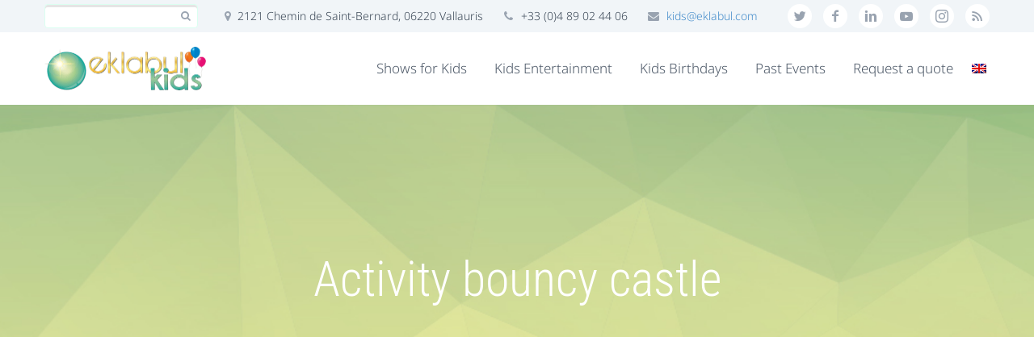

--- FILE ---
content_type: text/html; charset=UTF-8
request_url: https://kids.eklabul.com/en/portfolios/activity-bouncy-castle/
body_size: 45754
content:
<!DOCTYPE html>
<!--[if IE 7]>
<html class="ie ie7" lang="en-US" prefix="og: https://ogp.me/ns#" xmlns:og="http://ogp.me/ns#" xmlns:fb="http://ogp.me/ns/fb#">
<![endif]-->
<!--[if IE 8]>
<html class="ie ie8" lang="en-US" prefix="og: https://ogp.me/ns#" xmlns:og="http://ogp.me/ns#" xmlns:fb="http://ogp.me/ns/fb#">
<![endif]-->
<!--[if !(IE 7) | !(IE 8) ]><!-->
<html lang="en-US" prefix="og: https://ogp.me/ns#" xmlns:og="http://ogp.me/ns#" xmlns:fb="http://ogp.me/ns/fb#">
<!--<![endif]-->
<head><meta charset="UTF-8"><script>if(navigator.userAgent.match(/MSIE|Internet Explorer/i)||navigator.userAgent.match(/Trident\/7\..*?rv:11/i)){var href=document.location.href;if(!href.match(/[?&]nowprocket/)){if(href.indexOf("?")==-1){if(href.indexOf("#")==-1){document.location.href=href+"?nowprocket=1"}else{document.location.href=href.replace("#","?nowprocket=1#")}}else{if(href.indexOf("#")==-1){document.location.href=href+"&nowprocket=1"}else{document.location.href=href.replace("#","&nowprocket=1#")}}}}</script><script>(()=>{class RocketLazyLoadScripts{constructor(){this.v="2.0.4",this.userEvents=["keydown","keyup","mousedown","mouseup","mousemove","mouseover","mouseout","touchmove","touchstart","touchend","touchcancel","wheel","click","dblclick","input"],this.attributeEvents=["onblur","onclick","oncontextmenu","ondblclick","onfocus","onmousedown","onmouseenter","onmouseleave","onmousemove","onmouseout","onmouseover","onmouseup","onmousewheel","onscroll","onsubmit"]}async t(){this.i(),this.o(),/iP(ad|hone)/.test(navigator.userAgent)&&this.h(),this.u(),this.l(this),this.m(),this.k(this),this.p(this),this._(),await Promise.all([this.R(),this.L()]),this.lastBreath=Date.now(),this.S(this),this.P(),this.D(),this.O(),this.M(),await this.C(this.delayedScripts.normal),await this.C(this.delayedScripts.defer),await this.C(this.delayedScripts.async),await this.T(),await this.F(),await this.j(),await this.A(),window.dispatchEvent(new Event("rocket-allScriptsLoaded")),this.everythingLoaded=!0,this.lastTouchEnd&&await new Promise(t=>setTimeout(t,500-Date.now()+this.lastTouchEnd)),this.I(),this.H(),this.U(),this.W()}i(){this.CSPIssue=sessionStorage.getItem("rocketCSPIssue"),document.addEventListener("securitypolicyviolation",t=>{this.CSPIssue||"script-src-elem"!==t.violatedDirective||"data"!==t.blockedURI||(this.CSPIssue=!0,sessionStorage.setItem("rocketCSPIssue",!0))},{isRocket:!0})}o(){window.addEventListener("pageshow",t=>{this.persisted=t.persisted,this.realWindowLoadedFired=!0},{isRocket:!0}),window.addEventListener("pagehide",()=>{this.onFirstUserAction=null},{isRocket:!0})}h(){let t;function e(e){t=e}window.addEventListener("touchstart",e,{isRocket:!0}),window.addEventListener("touchend",function i(o){o.changedTouches[0]&&t.changedTouches[0]&&Math.abs(o.changedTouches[0].pageX-t.changedTouches[0].pageX)<10&&Math.abs(o.changedTouches[0].pageY-t.changedTouches[0].pageY)<10&&o.timeStamp-t.timeStamp<200&&(window.removeEventListener("touchstart",e,{isRocket:!0}),window.removeEventListener("touchend",i,{isRocket:!0}),"INPUT"===o.target.tagName&&"text"===o.target.type||(o.target.dispatchEvent(new TouchEvent("touchend",{target:o.target,bubbles:!0})),o.target.dispatchEvent(new MouseEvent("mouseover",{target:o.target,bubbles:!0})),o.target.dispatchEvent(new PointerEvent("click",{target:o.target,bubbles:!0,cancelable:!0,detail:1,clientX:o.changedTouches[0].clientX,clientY:o.changedTouches[0].clientY})),event.preventDefault()))},{isRocket:!0})}q(t){this.userActionTriggered||("mousemove"!==t.type||this.firstMousemoveIgnored?"keyup"===t.type||"mouseover"===t.type||"mouseout"===t.type||(this.userActionTriggered=!0,this.onFirstUserAction&&this.onFirstUserAction()):this.firstMousemoveIgnored=!0),"click"===t.type&&t.preventDefault(),t.stopPropagation(),t.stopImmediatePropagation(),"touchstart"===this.lastEvent&&"touchend"===t.type&&(this.lastTouchEnd=Date.now()),"click"===t.type&&(this.lastTouchEnd=0),this.lastEvent=t.type,t.composedPath&&t.composedPath()[0].getRootNode()instanceof ShadowRoot&&(t.rocketTarget=t.composedPath()[0]),this.savedUserEvents.push(t)}u(){this.savedUserEvents=[],this.userEventHandler=this.q.bind(this),this.userEvents.forEach(t=>window.addEventListener(t,this.userEventHandler,{passive:!1,isRocket:!0})),document.addEventListener("visibilitychange",this.userEventHandler,{isRocket:!0})}U(){this.userEvents.forEach(t=>window.removeEventListener(t,this.userEventHandler,{passive:!1,isRocket:!0})),document.removeEventListener("visibilitychange",this.userEventHandler,{isRocket:!0}),this.savedUserEvents.forEach(t=>{(t.rocketTarget||t.target).dispatchEvent(new window[t.constructor.name](t.type,t))})}m(){const t="return false",e=Array.from(this.attributeEvents,t=>"data-rocket-"+t),i="["+this.attributeEvents.join("],[")+"]",o="[data-rocket-"+this.attributeEvents.join("],[data-rocket-")+"]",s=(e,i,o)=>{o&&o!==t&&(e.setAttribute("data-rocket-"+i,o),e["rocket"+i]=new Function("event",o),e.setAttribute(i,t))};new MutationObserver(t=>{for(const n of t)"attributes"===n.type&&(n.attributeName.startsWith("data-rocket-")||this.everythingLoaded?n.attributeName.startsWith("data-rocket-")&&this.everythingLoaded&&this.N(n.target,n.attributeName.substring(12)):s(n.target,n.attributeName,n.target.getAttribute(n.attributeName))),"childList"===n.type&&n.addedNodes.forEach(t=>{if(t.nodeType===Node.ELEMENT_NODE)if(this.everythingLoaded)for(const i of[t,...t.querySelectorAll(o)])for(const t of i.getAttributeNames())e.includes(t)&&this.N(i,t.substring(12));else for(const e of[t,...t.querySelectorAll(i)])for(const t of e.getAttributeNames())this.attributeEvents.includes(t)&&s(e,t,e.getAttribute(t))})}).observe(document,{subtree:!0,childList:!0,attributeFilter:[...this.attributeEvents,...e]})}I(){this.attributeEvents.forEach(t=>{document.querySelectorAll("[data-rocket-"+t+"]").forEach(e=>{this.N(e,t)})})}N(t,e){const i=t.getAttribute("data-rocket-"+e);i&&(t.setAttribute(e,i),t.removeAttribute("data-rocket-"+e))}k(t){Object.defineProperty(HTMLElement.prototype,"onclick",{get(){return this.rocketonclick||null},set(e){this.rocketonclick=e,this.setAttribute(t.everythingLoaded?"onclick":"data-rocket-onclick","this.rocketonclick(event)")}})}S(t){function e(e,i){let o=e[i];e[i]=null,Object.defineProperty(e,i,{get:()=>o,set(s){t.everythingLoaded?o=s:e["rocket"+i]=o=s}})}e(document,"onreadystatechange"),e(window,"onload"),e(window,"onpageshow");try{Object.defineProperty(document,"readyState",{get:()=>t.rocketReadyState,set(e){t.rocketReadyState=e},configurable:!0}),document.readyState="loading"}catch(t){console.log("WPRocket DJE readyState conflict, bypassing")}}l(t){this.originalAddEventListener=EventTarget.prototype.addEventListener,this.originalRemoveEventListener=EventTarget.prototype.removeEventListener,this.savedEventListeners=[],EventTarget.prototype.addEventListener=function(e,i,o){o&&o.isRocket||!t.B(e,this)&&!t.userEvents.includes(e)||t.B(e,this)&&!t.userActionTriggered||e.startsWith("rocket-")||t.everythingLoaded?t.originalAddEventListener.call(this,e,i,o):(t.savedEventListeners.push({target:this,remove:!1,type:e,func:i,options:o}),"mouseenter"!==e&&"mouseleave"!==e||t.originalAddEventListener.call(this,e,t.savedUserEvents.push,o))},EventTarget.prototype.removeEventListener=function(e,i,o){o&&o.isRocket||!t.B(e,this)&&!t.userEvents.includes(e)||t.B(e,this)&&!t.userActionTriggered||e.startsWith("rocket-")||t.everythingLoaded?t.originalRemoveEventListener.call(this,e,i,o):t.savedEventListeners.push({target:this,remove:!0,type:e,func:i,options:o})}}J(t,e){this.savedEventListeners=this.savedEventListeners.filter(i=>{let o=i.type,s=i.target||window;return e!==o||t!==s||(this.B(o,s)&&(i.type="rocket-"+o),this.$(i),!1)})}H(){EventTarget.prototype.addEventListener=this.originalAddEventListener,EventTarget.prototype.removeEventListener=this.originalRemoveEventListener,this.savedEventListeners.forEach(t=>this.$(t))}$(t){t.remove?this.originalRemoveEventListener.call(t.target,t.type,t.func,t.options):this.originalAddEventListener.call(t.target,t.type,t.func,t.options)}p(t){let e;function i(e){return t.everythingLoaded?e:e.split(" ").map(t=>"load"===t||t.startsWith("load.")?"rocket-jquery-load":t).join(" ")}function o(o){function s(e){const s=o.fn[e];o.fn[e]=o.fn.init.prototype[e]=function(){return this[0]===window&&t.userActionTriggered&&("string"==typeof arguments[0]||arguments[0]instanceof String?arguments[0]=i(arguments[0]):"object"==typeof arguments[0]&&Object.keys(arguments[0]).forEach(t=>{const e=arguments[0][t];delete arguments[0][t],arguments[0][i(t)]=e})),s.apply(this,arguments),this}}if(o&&o.fn&&!t.allJQueries.includes(o)){const e={DOMContentLoaded:[],"rocket-DOMContentLoaded":[]};for(const t in e)document.addEventListener(t,()=>{e[t].forEach(t=>t())},{isRocket:!0});o.fn.ready=o.fn.init.prototype.ready=function(i){function s(){parseInt(o.fn.jquery)>2?setTimeout(()=>i.bind(document)(o)):i.bind(document)(o)}return"function"==typeof i&&(t.realDomReadyFired?!t.userActionTriggered||t.fauxDomReadyFired?s():e["rocket-DOMContentLoaded"].push(s):e.DOMContentLoaded.push(s)),o([])},s("on"),s("one"),s("off"),t.allJQueries.push(o)}e=o}t.allJQueries=[],o(window.jQuery),Object.defineProperty(window,"jQuery",{get:()=>e,set(t){o(t)}})}P(){const t=new Map;document.write=document.writeln=function(e){const i=document.currentScript,o=document.createRange(),s=i.parentElement;let n=t.get(i);void 0===n&&(n=i.nextSibling,t.set(i,n));const c=document.createDocumentFragment();o.setStart(c,0),c.appendChild(o.createContextualFragment(e)),s.insertBefore(c,n)}}async R(){return new Promise(t=>{this.userActionTriggered?t():this.onFirstUserAction=t})}async L(){return new Promise(t=>{document.addEventListener("DOMContentLoaded",()=>{this.realDomReadyFired=!0,t()},{isRocket:!0})})}async j(){return this.realWindowLoadedFired?Promise.resolve():new Promise(t=>{window.addEventListener("load",t,{isRocket:!0})})}M(){this.pendingScripts=[];this.scriptsMutationObserver=new MutationObserver(t=>{for(const e of t)e.addedNodes.forEach(t=>{"SCRIPT"!==t.tagName||t.noModule||t.isWPRocket||this.pendingScripts.push({script:t,promise:new Promise(e=>{const i=()=>{const i=this.pendingScripts.findIndex(e=>e.script===t);i>=0&&this.pendingScripts.splice(i,1),e()};t.addEventListener("load",i,{isRocket:!0}),t.addEventListener("error",i,{isRocket:!0}),setTimeout(i,1e3)})})})}),this.scriptsMutationObserver.observe(document,{childList:!0,subtree:!0})}async F(){await this.X(),this.pendingScripts.length?(await this.pendingScripts[0].promise,await this.F()):this.scriptsMutationObserver.disconnect()}D(){this.delayedScripts={normal:[],async:[],defer:[]},document.querySelectorAll("script[type$=rocketlazyloadscript]").forEach(t=>{t.hasAttribute("data-rocket-src")?t.hasAttribute("async")&&!1!==t.async?this.delayedScripts.async.push(t):t.hasAttribute("defer")&&!1!==t.defer||"module"===t.getAttribute("data-rocket-type")?this.delayedScripts.defer.push(t):this.delayedScripts.normal.push(t):this.delayedScripts.normal.push(t)})}async _(){await this.L();let t=[];document.querySelectorAll("script[type$=rocketlazyloadscript][data-rocket-src]").forEach(e=>{let i=e.getAttribute("data-rocket-src");if(i&&!i.startsWith("data:")){i.startsWith("//")&&(i=location.protocol+i);try{const o=new URL(i).origin;o!==location.origin&&t.push({src:o,crossOrigin:e.crossOrigin||"module"===e.getAttribute("data-rocket-type")})}catch(t){}}}),t=[...new Map(t.map(t=>[JSON.stringify(t),t])).values()],this.Y(t,"preconnect")}async G(t){if(await this.K(),!0!==t.noModule||!("noModule"in HTMLScriptElement.prototype))return new Promise(e=>{let i;function o(){(i||t).setAttribute("data-rocket-status","executed"),e()}try{if(navigator.userAgent.includes("Firefox/")||""===navigator.vendor||this.CSPIssue)i=document.createElement("script"),[...t.attributes].forEach(t=>{let e=t.nodeName;"type"!==e&&("data-rocket-type"===e&&(e="type"),"data-rocket-src"===e&&(e="src"),i.setAttribute(e,t.nodeValue))}),t.text&&(i.text=t.text),t.nonce&&(i.nonce=t.nonce),i.hasAttribute("src")?(i.addEventListener("load",o,{isRocket:!0}),i.addEventListener("error",()=>{i.setAttribute("data-rocket-status","failed-network"),e()},{isRocket:!0}),setTimeout(()=>{i.isConnected||e()},1)):(i.text=t.text,o()),i.isWPRocket=!0,t.parentNode.replaceChild(i,t);else{const i=t.getAttribute("data-rocket-type"),s=t.getAttribute("data-rocket-src");i?(t.type=i,t.removeAttribute("data-rocket-type")):t.removeAttribute("type"),t.addEventListener("load",o,{isRocket:!0}),t.addEventListener("error",i=>{this.CSPIssue&&i.target.src.startsWith("data:")?(console.log("WPRocket: CSP fallback activated"),t.removeAttribute("src"),this.G(t).then(e)):(t.setAttribute("data-rocket-status","failed-network"),e())},{isRocket:!0}),s?(t.fetchPriority="high",t.removeAttribute("data-rocket-src"),t.src=s):t.src="data:text/javascript;base64,"+window.btoa(unescape(encodeURIComponent(t.text)))}}catch(i){t.setAttribute("data-rocket-status","failed-transform"),e()}});t.setAttribute("data-rocket-status","skipped")}async C(t){const e=t.shift();return e?(e.isConnected&&await this.G(e),this.C(t)):Promise.resolve()}O(){this.Y([...this.delayedScripts.normal,...this.delayedScripts.defer,...this.delayedScripts.async],"preload")}Y(t,e){this.trash=this.trash||[];let i=!0;var o=document.createDocumentFragment();t.forEach(t=>{const s=t.getAttribute&&t.getAttribute("data-rocket-src")||t.src;if(s&&!s.startsWith("data:")){const n=document.createElement("link");n.href=s,n.rel=e,"preconnect"!==e&&(n.as="script",n.fetchPriority=i?"high":"low"),t.getAttribute&&"module"===t.getAttribute("data-rocket-type")&&(n.crossOrigin=!0),t.crossOrigin&&(n.crossOrigin=t.crossOrigin),t.integrity&&(n.integrity=t.integrity),t.nonce&&(n.nonce=t.nonce),o.appendChild(n),this.trash.push(n),i=!1}}),document.head.appendChild(o)}W(){this.trash.forEach(t=>t.remove())}async T(){try{document.readyState="interactive"}catch(t){}this.fauxDomReadyFired=!0;try{await this.K(),this.J(document,"readystatechange"),document.dispatchEvent(new Event("rocket-readystatechange")),await this.K(),document.rocketonreadystatechange&&document.rocketonreadystatechange(),await this.K(),this.J(document,"DOMContentLoaded"),document.dispatchEvent(new Event("rocket-DOMContentLoaded")),await this.K(),this.J(window,"DOMContentLoaded"),window.dispatchEvent(new Event("rocket-DOMContentLoaded"))}catch(t){console.error(t)}}async A(){try{document.readyState="complete"}catch(t){}try{await this.K(),this.J(document,"readystatechange"),document.dispatchEvent(new Event("rocket-readystatechange")),await this.K(),document.rocketonreadystatechange&&document.rocketonreadystatechange(),await this.K(),this.J(window,"load"),window.dispatchEvent(new Event("rocket-load")),await this.K(),window.rocketonload&&window.rocketonload(),await this.K(),this.allJQueries.forEach(t=>t(window).trigger("rocket-jquery-load")),await this.K(),this.J(window,"pageshow");const t=new Event("rocket-pageshow");t.persisted=this.persisted,window.dispatchEvent(t),await this.K(),window.rocketonpageshow&&window.rocketonpageshow({persisted:this.persisted})}catch(t){console.error(t)}}async K(){Date.now()-this.lastBreath>45&&(await this.X(),this.lastBreath=Date.now())}async X(){return document.hidden?new Promise(t=>setTimeout(t)):new Promise(t=>requestAnimationFrame(t))}B(t,e){return e===document&&"readystatechange"===t||(e===document&&"DOMContentLoaded"===t||(e===window&&"DOMContentLoaded"===t||(e===window&&"load"===t||e===window&&"pageshow"===t)))}static run(){(new RocketLazyLoadScripts).t()}}RocketLazyLoadScripts.run()})();</script>
	
	<meta name="viewport" content="width=device-width, initial-scale=1.0">
		<style></style>
	<link rel="alternate" hreflang="en" href="https://kids.eklabul.com/en/portfolios/activity-bouncy-castle/" />

<!-- Search Engine Optimization by Rank Math PRO - https://rankmath.com/ -->
<title>Activity bouncy castle - Eklabul pour les enfants</title>
<link data-rocket-preload as="style" href="https://fonts.googleapis.com/css?family=Lato%3A100%2C100i%2C200%2C200i%2C300%2C300i%2C400%2C400i%2C500%2C500i%2C600%2C600i%2C700%2C700i%2C800%2C800i%2C900%2C900i%7COpen%20Sans%3A100%2C100i%2C200%2C200i%2C300%2C300i%2C400%2C400i%2C500%2C500i%2C600%2C600i%2C700%2C700i%2C800%2C800i%2C900%2C900i%7CIndie%20Flower%3A100%2C100i%2C200%2C200i%2C300%2C300i%2C400%2C400i%2C500%2C500i%2C600%2C600i%2C700%2C700i%2C800%2C800i%2C900%2C900i%7COswald%3A100%2C100i%2C200%2C200i%2C300%2C300i%2C400%2C400i%2C500%2C500i%2C600%2C600i%2C700%2C700i%2C800%2C800i%2C900%2C900i&#038;display=swap" rel="preload">
<link href="https://fonts.googleapis.com/css?family=Lato%3A100%2C100i%2C200%2C200i%2C300%2C300i%2C400%2C400i%2C500%2C500i%2C600%2C600i%2C700%2C700i%2C800%2C800i%2C900%2C900i%7COpen%20Sans%3A100%2C100i%2C200%2C200i%2C300%2C300i%2C400%2C400i%2C500%2C500i%2C600%2C600i%2C700%2C700i%2C800%2C800i%2C900%2C900i%7CIndie%20Flower%3A100%2C100i%2C200%2C200i%2C300%2C300i%2C400%2C400i%2C500%2C500i%2C600%2C600i%2C700%2C700i%2C800%2C800i%2C900%2C900i%7COswald%3A100%2C100i%2C200%2C200i%2C300%2C300i%2C400%2C400i%2C500%2C500i%2C600%2C600i%2C700%2C700i%2C800%2C800i%2C900%2C900i&#038;display=swap" media="print" onload="this.media=&#039;all&#039;" rel="stylesheet">
<noscript><link rel="stylesheet" href="https://fonts.googleapis.com/css?family=Lato%3A100%2C100i%2C200%2C200i%2C300%2C300i%2C400%2C400i%2C500%2C500i%2C600%2C600i%2C700%2C700i%2C800%2C800i%2C900%2C900i%7COpen%20Sans%3A100%2C100i%2C200%2C200i%2C300%2C300i%2C400%2C400i%2C500%2C500i%2C600%2C600i%2C700%2C700i%2C800%2C800i%2C900%2C900i%7CIndie%20Flower%3A100%2C100i%2C200%2C200i%2C300%2C300i%2C400%2C400i%2C500%2C500i%2C600%2C600i%2C700%2C700i%2C800%2C800i%2C900%2C900i%7COswald%3A100%2C100i%2C200%2C200i%2C300%2C300i%2C400%2C400i%2C500%2C500i%2C600%2C600i%2C700%2C700i%2C800%2C800i%2C900%2C900i&#038;display=swap"></noscript>
<style id="wpr-usedcss">img:is([sizes=auto i],[sizes^="auto," i]){contain-intrinsic-size:3000px 1500px}.ls-container,.ls-wp-container{visibility:hidden;position:relative;max-width:100%}.ls-inner{position:relative;width:100%;height:100%;background-position:center center;z-index:30}.ls-wp-fullwidth-container{width:100%;position:relative}ls-scene-wrapper{width:100%;margin:0 auto;display:block!important;position:relative!important}ls-scene-wrapper .ls-container{position:sticky!important;top:0}ls-silent-wrapper{width:100vw;height:100vh;z-index:-1!important;visibility:hidden!important;opacity:0!important;pointer-events:none!important;position:fixed!important;left:-200vw;top:-200vh}ls-scene-wrapper[data-disabled-scene]{height:auto!important}.ls-background-videos,.ls-bg-video-overlay,.ls-slide-backgrounds,.ls-slide-bgcolor{-o-transform:translateZ(0);-ms-transform:translateZ(0);-moz-transform:translateZ(0);-webkit-transform:translateZ(0);transform:translateZ(0)}.ls-background-videos,.ls-bg-video-overlay,.ls-layers,.ls-slide-backgrounds,.ls-slide-bgcolor{width:100%;height:100%;position:absolute;left:0;top:0;overflow:hidden}.ls-wrapper{padding:0!important;visibility:visible!important;border:0!important;z-index:1}.ls-wrapper.ls-fix-textnodes .line,.ls-wrapper.ls-fix-textnodes .word{position:static!important;transform:none!important}.ls-wrapper .line{white-space:nowrap}.ls-layer.ls-has-chars .word{position:static!important}.ls-layer.ls-has-chars .char{position:relative!important}.ls-layer.ls-has-words .word{position:relative!important}.ls-layer.ls-has-lines .line{position:relative!important}.ls-layer .char,.ls-layer .line,.ls-layer .word{text-decoration:inherit}.ls-layer[data-ls-text-animating-in][data-ls-mask-text-in] .char,.ls-layer[data-ls-text-animating-in][data-ls-mask-text-in] .line,.ls-layer[data-ls-text-animating-in][data-ls-mask-text-in] .word,.ls-layer[data-ls-text-animating-out][data-ls-mask-text-out] .char,.ls-layer[data-ls-text-animating-out][data-ls-mask-text-out] .line,.ls-layer[data-ls-text-animating-out][data-ls-mask-text-out] .word{clip-path:polygon(0 0,100% 0,100% 100%,0 100%)}.ls-textnode-dummy{display:inline-block!important;visibility:hidden!important;pointer-events:none!important}.ls-textnode-bgclip-wrap{left:0;top:0;position:absolute;background-clip:text;-webkit-background-clip:text;text-fill-color:transparent;-webkit-text-fill-color:transparent;text-align:left!important;pointer-events:none!important}.ls-textnode{color:transparent;text-fill-color:transparent;-webkit-text-fill-color:transparent}.ls-wrapper.ls-force-display-block{display:block!important}.ls-wrapper.ls-force-visibility-hidden{visibility:hidden!important}.ls-wrapper.ls-force-left-0{left:0!important}.ls-wrapper.ls-force-width-auto{width:auto!important}.ls-force-height-auto{height:auto!important}.ls-wrapper.ls-force-full-size{width:100%!important;height:100%!important}.ls-layer.ls-force-no-transform,.ls-wrapper.ls-force-no-transform{transform:none!important}.ls-force-no-transform .char,.ls-force-no-transform .line,.ls-force-no-transform .word{transform:none!important}.ls-background-videos{z-index:1}.ls-bg-video-overlay{z-index:21;background-repeat:repeat;background-position:center center}.ls-slide-backgrounds{z-index:2}.ls-slide-bgcolor{z-index:1}.ls-layers{z-index:35}.ls-clip,.ls-in-out,.ls-loop,.ls-parallax,.ls-scroll,.ls-scroll-transform,.ls-z{position:absolute!important;width:100%;height:100%;top:0;left:0}.ls-clip,.ls-m-layers-clip{clip-path:polygon(0% 0%,100% 0%,100% 100%,0% 100%)}.ls-layers-clip{clip:rect(0px,var(--sw),var(--sh),0px)}.ls-z{width:100%!important;height:100%!important;top:0!important;left:0!important;bottom:auto!important;right:auto!important;display:block!important;overflow:visible!important;pointer-events:none!important}.ls-z.ls-wrapper.ls-pinned{position:fixed!important}.ls-slide-backgrounds .ls-wrapper.ls-z{overflow:hidden!important}.ls-inner-wrapper{pointer-events:auto}.ls-inner-wrapper *{pointer-events:inherit}.ls-in-out{display:none}.ls-clip,.ls-loop{display:block!important}.ls-in-out,.ls-loop,.ls-parallax,.ls-scroll,.ls-scroll-transform,.ls-z{background:0 0!important}.ls-bg-wrap,.ls-loop{margin:0!important}.ls-wrapper>.ls-layer,.ls-wrapper>a>.ls-layer .ls-wrapper>.ls-bg{line-height:normal;white-space:nowrap;word-wrap:normal;margin-right:0!important;margin-bottom:0!important}.ls-wrapper>.ls-layer,.ls-wrapper>a>.ls-layer{position:static!important;display:block!important;transform:translateZ(0)}.ls-bg-outer,.ls-bg-wrap{width:100%;height:100%;position:absolute;left:0;top:0}.ls-bg-wrap{display:none}.ls-bg-outer{overflow:hidden!important}.ls-wrapper>a.ls-layer-link{cursor:pointer!important;display:block!important;position:absolute!important;left:0!important;top:0!important;width:100%!important;height:100%!important;z-index:10;-o-transform:translateZ(100px);-ms-transform:translateZ(100px);-moz-transform:translateZ(100px);-webkit-transform:translateZ(100px);transform:translateZ(100px);background:url([data-uri])!important}.ls-gui-element{z-index:40;text-decoration:none!important}.ls-loading-container{position:absolute!important;display:none;left:50%!important;top:50%!important}.ls-loading-indicator{margin:0 auto}.ls-media-unmute{visibility:hidden;position:absolute;left:16px;top:16px;width:30px;height:30px;cursor:pointer;opacity:.65}.ls-media-unmute-active{visibility:visible}.ls-media-unmute-bg{position:absolute;left:0;top:0;right:0;bottom:0;border-radius:30px;border:0 solid #fff;transform:scale(.1);background:rgba(0,0,0,.25);box-shadow:0 3px 10px rgba(0,0,0,.2)}.ls-icon-muted,.ls-icon-unmuted{position:absolute;left:0;top:0;width:100%;height:100%;background-repeat:no-repeat;background-position:center;background-size:20px;transform:scale(.1)}.ls-media-unmute-active .ls-media-unmute-bg{border:2px solid #fff}.ls-media-unmute-active .ls-icon-muted,.ls-media-unmute-active .ls-icon-unmuted,.ls-media-unmute-active .ls-media-unmute-bg{transform:scale(1)!important}.ls-icon-muted{background-image:var(--wpr-bg-acfd6895-4143-4acd-a908-e2cc4314f024);opacity:1}.ls-icon-unmuted{background-image:var(--wpr-bg-76b3fb17-167d-4a43-8af1-cdcc92bb9bef);opacity:0}.ls-media-unmute:hover{opacity:1}.ls-media-unmute:hover .ls-icon-muted{opacity:0}.ls-media-unmute:hover .ls-icon-unmuted{opacity:1}.ls-icon-muted,.ls-icon-unmuted,.ls-media-unmute,.ls-media-unmute-bg{transition:all .3s ease-in-out!important}.ls-bottom-slidebuttons{text-align:left}.ls-below-thumbnails,.ls-bottom-nav-wrapper{height:0;position:relative;text-align:center;margin:0 auto}.ls-below-thumbnails{display:none}.ls-bottom-nav-wrapper a,.ls-nav-next,.ls-nav-prev{outline:0}.ls-bottom-slidebuttons{position:relative}.ls-bottom-slidebuttons,.ls-nav-sides,.ls-nav-start,.ls-nav-stop{position:relative}.ls-link,.ls-link:hover{position:absolute!important;width:100%!important;height:100%!important;left:0!important;top:0!important}.ls-link{display:none}.ls-link,.ls-wrapper>a>*{background-image:url('[data-uri]')}.ls-bottom-nav-wrapper,.ls-nav-next,.ls-nav-prev,.ls-thumbnail-wrapper{visibility:hidden}.ls-bar-timer{position:absolute;width:0;height:2px;background:#fff;border-bottom:2px solid #555;opacity:.55;top:0}.ls-circle-timer{width:16px;height:16px;position:absolute;right:10px;top:10px;opacity:.65;display:none}.ls-container .ls-circle-timer,.ls-container .ls-circle-timer *{box-sizing:border-box!important}.ls-ct-half{border:4px solid #fff}.ls-ct-left,.ls-ct-right{width:50%;height:100%;overflow:hidden}.ls-ct-left,.ls-ct-right{position:absolute}.ls-ct-left{left:0}.ls-ct-right{left:50%}.ls-ct-rotate{width:200%;height:100%;position:absolute;top:0}.ls-ct-left .ls-ct-rotate,.ls-ct-right .ls-ct-half,.ls-ct-right .ls-ct-hider{left:0}.ls-ct-left .ls-ct-half,.ls-ct-left .ls-ct-hider,.ls-ct-right .ls-ct-rotate{right:0}.ls-ct-half,.ls-ct-hider{position:absolute;top:0}.ls-ct-hider{width:50%;height:100%;overflow:hidden}.ls-ct-half{width:200%;height:100%}.ls-ct-center{width:100%;height:100%;left:0;top:0;position:absolute;border:4px solid #000;opacity:.2}.ls-ct-center,.ls-ct-half{border-radius:100px;-moz-border-radius:100px;-webkit-border-radius:100px}.ls-slidebar-container{margin:10px auto}.ls-slidebar,.ls-slidebar-container{position:relative}.ls-progressbar,.ls-slidebar-slider-container{position:absolute;left:0;top:0}.ls-progressbar{width:0;height:100%;z-index:1}.ls-slidebar-slider-container{z-index:2}.ls-slidebar-slider{position:static!important;cursor:pointer}.ls-slidebar{height:10px;background-color:#ddd}.ls-progressbar,.ls-slidebar{border-radius:10px}.ls-progressbar{background-color:#bbb}.ls-slidebar-slider-container{top:50%}.ls-slidebar-slider{width:20px;height:20px;border-radius:20px;background-color:#999}.ls-tn{display:none!important}.ls-thumbnail-hover{display:none;position:absolute;left:0}.ls-thumbnail-hover-inner{width:100%;height:100%;position:absolute;left:0;top:0;display:none}.ls-thumbnail-hover-bg{position:absolute;width:100%;height:100%;left:0;top:0}.ls-thumbnail-hover-img{position:absolute;overflow:hidden}.ls-thumbnail-hover img{max-width:none!important;position:absolute;display:inline-block;visibility:visible!important;left:50%;top:0}.ls-thumbnail-hover span{left:50%;top:100%;width:0;height:0;display:block;position:absolute;border-left-color:transparent!important;border-right-color:transparent!important;border-bottom-color:transparent!important}.ls-thumbnail-wrapper{position:relative;width:100%;margin:0 auto}.ls-thumbnail-wrapper.ls-thumbnail-fill a img{width:100%}.ls-thumbnail{position:relative;margin:0 auto}.ls-thumbnail-inner,.ls-thumbnail-slide-container{width:100%}.ls-thumbnail-slide-container{overflow:hidden!important;position:relative}.ls-thumbnail-slide{text-align:center;white-space:nowrap;float:left;position:relative}.ls-thumbnail-slide a{overflow:hidden;display:inline-block;width:0;height:0;position:relative}.ls-thumbnail-slide img{max-width:none!important;max-height:100%!important;height:100%;visibility:visible!important;background-position:center!important}.ls-touchscroll{overflow-x:auto!important}.ls-shadow{display:none;position:absolute;z-index:10!important;top:100%;width:100%;left:0;overflow:hidden!important;visibility:hidden}.ls-shadow img{width:100%!important;height:auto!important;position:absolute!important;left:0!important;bottom:0!important}.ls-videopreview,.ls-vpcontainer{width:100%;height:100%;position:absolute;left:0;top:0;cursor:pointer}.ls-videopreview{background-size:cover;background-position:center center}.ls-videopreview{z-index:1}.ls-playvideo{position:absolute;left:50%;top:50%;cursor:pointer;z-index:2}.ls-autoplay .ls-playvideo,.ls-instant-autoplay .ls-playvideo{display:none!important}.ls-forcehide{display:none!important}.ls-yourlogo{position:absolute;z-index:50}.ls-slide-transition-wrapper{width:100%;height:100%;position:absolute;left:0;top:0;z-index:3}.ls-slide-transition-wrapper,.ls-slide-transition-wrapper *{text-align:left!important}.ls-slide-transition-tile{position:relative;float:left}.ls-slide-transition-tile img{visibility:visible;margin:0!important}.ls-curtiles{overflow:hidden}.ls-curtiles,.ls-nexttiles{position:absolute;width:100%;height:100%;left:0;top:0}.ls-curtile,.ls-nexttile{overflow:hidden;width:100%!important;height:100%!important;-o-transform:translateZ(0);-ms-transform:translateZ(0);-moz-transform:translateZ(0);-webkit-transform:translateZ(0);transform:translateZ(0)}.ls-nexttile{display:none}.ls-3d-container{position:relative;overflow:visible!important;-ms-perspective:none!important;-moz-perspective:none!important;-webkit-perspective:none!important;perspective:none!important}.ls-3d-box{position:absolute}.ls-3d-box>div{overflow:hidden;margin:0;padding:0;position:absolute;background-color:#888}.ls-3d-box .ls-3d-bottom,.ls-3d-box .ls-3d-top{background-color:#555}.ls-slide-transition-tile,.ls-slide-transition-wrapper{-ms-perspective:1500px;-moz-perspective:1500px;-webkit-perspective:1500px;perspective:1500px}.ls-3d-box,.ls-curtiles,.ls-nexttiles,.ls-slide-transition-tile{-ms-transform-style:preserve-3d;-moz-transform-style:preserve-3d;-webkit-transform-style:preserve-3d;transform-style:preserve-3d}.ls-3d-box,.ls-curtile,.ls-nexttile{-ms-backface-visibility:hidden;-moz-backface-visibility:hidden;-webkit-backface-visibility:hidden;backface-visibility:hidden}.ls-visible{overflow:visible!important;clip:auto!important;clip-path:none!important}.ls-unselectable{user-select:none;-o-user-select:none;-ms-user-select:none;-moz-user-select:none;-webkit-user-select:none}.ls-overflow-hidden{overflow:hidden}.ls-overflowx-hidden{overflow-x:hidden}#ls-global .ls-overflow-visible,.ls-overflow-visible,body#ls-global .ls-overflow-visible,html body .ls-overflow-visible,html#ls-global .ls-overflow-visible{overflow:visible!important}.ls-overflowy-hidden{overflow-y:hidden}.ls-slide{display:block!important;visibility:hidden!important;position:absolute!important;overflow:hidden;top:0!important;left:0!important;bottom:auto!important;right:auto!important;background:0 0;border:none!important;margin:0!important;padding:0!important}.ls-slide>.ls-bg,.ls-slide>.ls-l,.ls-slide>.ls-layer,.ls-slide>a>.ls-bg,.ls-slide>a>.ls-l,.ls-slide>a>.ls-layer{position:absolute!important;white-space:nowrap}.ls-fullscreen{margin:0!important;padding:0!important;width:auto!important;height:auto!important}.ls-fullscreen .ls-container{background-color:#000;margin:0 auto!important}.ls-fullscreen .ls-fullscreen-wrapper{width:100%!important;height:100%!important;margin:0!important;padding:0!important;border:0!important;background-color:#000;overflow:hidden!important;position:relative!important}.ls-fullscreen .ls-fullscreen-wrapper .ls-container,.ls-fullscreen .ls-fullscreen-wrapper .ls-wp-container{position:absolute!important;top:50%!important;left:50%!important;transform:translate(-50%,-50%)!important}.ls-layer .split-item{font-weight:inherit!important;font-family:inherit!important;font-size:inherit;color:inherit}#ls-global .ls-container .ls-l,#ls-global .ls-container .ls-layer,html body .ls-container .ls-l,html body .ls-container .ls-layer{border-width:0;border-style:solid;border-color:#000;color:#000;font-size:36px;font-family:Arial,sans-serif;background-repeat:no-repeat;stroke:#000;text-align:left;font-style:normal;text-decoration:none;text-transform:none;font-weight:400;letter-spacing:0;background-position:0 0;background-clip:border-box;opacity:1;mix-blend-mode:unset}.ls-container .ls-l svg,.ls-container .ls-layer svg{width:1em;height:1em;display:block}.ls-container .ls-l:not(.ls-html-layer),.ls-container .ls-layer:not(.ls-html-layer){stroke-width:0}.ls-container .ls-l:not(.ls-html-layer) svg,.ls-container .ls-layer:not(.ls-html-layer) svg{fill:currentColor}.ls-l[data-ls-smart-bg],.ls-layer[data-ls-smart-bg],ls-layer[data-ls-smart-bg]{overflow:hidden!important;background-size:0 0!important}.ls-l[data-ls-smart-bg]:before,.ls-layer[data-ls-smart-bg]:before,ls-layer[data-ls-smart-bg]:before{content:'';display:block;position:absolute;left:0;top:0;z-index:-1;width:var(--sw);height:var(--sh);transform:translate(calc(var(--x,0px) + var(--lx,0px)),calc(var(--y,0px) + var(--ly,0px)));background-image:inherit;background-size:var(--bgs,inherit);background-position:inherit;background-repeat:inherit}#ls-global .ls-bottom-nav-wrapper a,#ls-global .ls-container .ls-fullscreen,#ls-global .ls-nav-next,#ls-global .ls-nav-prev,#ls-global .ls-thumbnail a,html body .ls-bottom-nav-wrapper a,html body .ls-container .ls-fullscreen,html body .ls-nav-next,html body .ls-nav-prev,html body .ls-thumbnail a{transition:none;-ms-transition:none;-webkit-transition:none;line-height:normal;outline:0;padding:0;border:0}#ls-global .ls-slide .ls-layer,#ls-global .ls-slide a .ls-layer,#ls-global .ls-wrapper .ls-bg,#ls-global .ls-wrapper .ls-layer,#ls-global .ls-wrapper>a,#ls-global .ls-wrapper>div,#ls-global .ls-wrapper>h1,#ls-global .ls-wrapper>h2,#ls-global .ls-wrapper>h3,#ls-global .ls-wrapper>h5,#ls-global .ls-wrapper>img,#ls-global .ls-wrapper>p,#ls-global .ls-wrapper>span,html body .ls-slide .ls-layer,html body .ls-slide a .ls-layer,html body .ls-wrapper .ls-bg,html body .ls-wrapper .ls-layer,html body .ls-wrapper>a,html body .ls-wrapper>div,html body .ls-wrapper>h1,html body .ls-wrapper>h2,html body .ls-wrapper>h3,html body .ls-wrapper>h5,html body .ls-wrapper>img,html body .ls-wrapper>p,html body .ls-wrapper>span{transition:none;-ms-transition:none;-webkit-transition:none;line-height:normal;outline:0;padding:0;margin:0;border-width:0}#ls-global .ls-container img,html body .ls-container img{transition:none;-ms-transition:none;-webkit-transition:none;line-height:normal;outline:0;background:0 0;min-width:0!important;max-width:none!important;border-radius:0;box-shadow:none;border-width:0;padding:0}#ls-global .ls-wp-container .ls-wrapper>a>*,html body .ls-wp-container .ls-wrapper>a>*{margin:0}#ls-global .ls-wp-container .ls-wrapper>a,html body .ls-wp-container .ls-wrapper>a{text-decoration:none}.ls-container,.ls-gui-element,.ls-gui-element *,.ls-layer,.ls-slide,.ls-slide>*,.ls-wp-fullwidth-container,.ls-wrapper{box-sizing:content-box!important}#ls-global .ls-yourlogo,html body .ls-yourlogo{margin:0}#ls-global .ls-tn,html body .ls-tn{display:none}.ls-bottom-nav-wrapper,.ls-bottom-nav-wrapper a,.ls-bottom-nav-wrapper span{line-height:0;font-size:0}#ls-global .ls-container video,html body .ls-container video{max-width:none!important;object-fit:cover!important}#ls-global .ls-container.ls-wp-container,#ls-global .ls-fullscreen-wrapper,html body .ls-container.ls-wp-container,html body .ls-fullscreen-wrapper{max-width:none}#ls-global .ls-container,#ls-global .ls-container .ls-bottom-nav-wrapper,#ls-global .ls-container .ls-bottom-nav-wrapper *,#ls-global .ls-container .ls-bottom-nav-wrapper span *,#ls-global .ls-container .ls-slide-transition-wrapper,#ls-global .ls-container .ls-slide-transition-wrapper *,#ls-global .ls-direction-fix,html body .ls-container,html body .ls-container .ls-bottom-nav-wrapper,html body .ls-container .ls-bottom-nav-wrapper *,html body .ls-container .ls-bottom-nav-wrapper span *,html body .ls-container .ls-slide-transition-wrapper,html body .ls-container .ls-slide-transition-wrapper *,html body .ls-direction-fix{direction:ltr!important}#ls-global .ls-container,html body .ls-container{float:none!important}.ls-slider-notification{position:relative;margin:10px auto;padding:10px 10px 15px 88px;border-radius:5px;min-height:60px;background:#de4528;color:#fff!important;font-family:'Open Sans',arial,sans-serif!important}.ls-slider-notification a{color:#fff!important;text-decoration:underline!important}.ls-slider-notification-logo{position:absolute;top:16px;left:17px;width:56px;height:56px;font-size:49px;line-height:53px;border-radius:56px;background-color:#fff;color:#de4528;font-style:normal;font-weight:800;text-align:center}.ls-slider-notification strong{color:#fff!important;display:block;font-size:20px;line-height:26px;font-weight:400!important}.ls-slider-notification span{display:block;font-size:13px;line-height:16px;text-align:justify!important}@media screen and (max-width:767px){.ls-container .ls-background-videos .ls-hide-on-phone audio,.ls-container .ls-background-videos .ls-hide-on-phone iframe,.ls-container .ls-background-videos .ls-hide-on-phone video,.ls-container .ls-layers>.ls-hide-on-phone{display:none!important}}@media screen and (min-width:768px) and (max-width:1024px){.ls-container .ls-background-videos .ls-hide-on-tablet audio,.ls-container .ls-background-videos .ls-hide-on-tablet iframe,.ls-container .ls-background-videos .ls-hide-on-tablet video,.ls-container .ls-layers>.ls-hide-on-tablet{display:none!important}}@media screen and (min-width:1025px){.ls-container .ls-background-videos .ls-hide-on-desktop audio,.ls-container .ls-background-videos .ls-hide-on-desktop iframe,.ls-container .ls-background-videos .ls-hide-on-desktop video,.ls-container .ls-layers>.ls-hide-on-desktop{display:none!important}}.ls-container .ls-background-videos .ls-vpcontainer{z-index:10}.ls-container .ls-background-videos .ls-videopreview{background-size:cover!important}.ls-container .ls-background-videos audio,.ls-container .ls-background-videos iframe,.ls-container .ls-background-videos video{position:relative;z-index:20}@media (transform-3d),(-ms-transform-3d),(-webkit-transform-3d){#ls-test3d{position:absolute;left:9px;height:3px}}.ls-curtile,.ls-nexttile,.ls-z[data-ls-animating-in] .ls-wrapper.ls-in-out,.ls-z[data-ls-animating-out] .ls-wrapper.ls-in-out{will-change:transform}.ls-curtile,.ls-nexttile,.ls-z[data-ls-animating-in] .ls-layer,.ls-z[data-ls-animating-out] .ls-layer{will-change:opacity}.ls-layer[data-ls-animating-in],.ls-layer[data-ls-animating-out]{will-change:filter}.ls-layer[data-ls-text-animating-in] .char,.ls-layer[data-ls-text-animating-in] .line,.ls-layer[data-ls-text-animating-in] .word,.ls-layer[data-ls-text-animating-out] .char,.ls-layer[data-ls-text-animating-out] .line,.ls-layer[data-ls-text-animating-out] .word{will-change:transform}.ls-z:not([data-ls-hidden]),.ls-z:not([data-ls-hidden]) .ls-wrapper.ls-loop,.ls-z:not([data-ls-hidden]) .ls-wrapper.ls-parallax,.ls-z:not([data-ls-hidden]) .ls-wrapper.ls-scroll,.ls-z:not([data-ls-hidden]) .ls-wrapper.ls-scroll-transform{will-change:transform}.wpml-ls-menu-item .wpml-ls-flag{display:inline;vertical-align:baseline}.wpml-ls-menu-item .wpml-ls-flag+span{margin-left:.3em}.rtl .wpml-ls-menu-item .wpml-ls-flag+span{margin-left:0;margin-right:.3em}ul .wpml-ls-menu-item a{display:flex;align-items:center}ul .wpml-ls-menu-item a{padding-left:4px!important;padding-right:4px!important}.rplg{box-sizing:border-box!important;font-size:16px!important}.rplg *,.rplg :after,.rplg :before{box-sizing:inherit!important}.rplg a,.rplg button,.rplg div,.rplg p,.rplg span{margin:0;padding:0;border:0!important;font-size:100%!important;font:inherit!important;vertical-align:baseline!important}.rplg a{box-shadow:none!important}.rplg ul{list-style:none!important}.rplg img{max-width:100%!important;height:auto!important}.rplg .rplg-hide{display:none!important}.rplg .rplg-more-toggle{color:#136aaf!important;cursor:pointer!important;text-decoration:underline!important}.rplg .rplg-review-time{display:block!important;color:#999!important;font-size:13px!important;text-shadow:1px 1px 0 #fff!important}.rplg .rplg-badge2{display:inline-block;position:relative!important;text-align:left!important;border-radius:2px!important;margin:10px 10px 0 0!important;font-family:'Helvetica Neue',Helvetica,Arial,sans-serif!important;box-shadow:0 2px 5px 0 rgba(0,0,0,.26)!important}.rplg-badge2 .rplg-badge2-btn{display:flex!important;align-items:center!important;position:relative!important;padding:10px!important;z-index:999!important;background:#fff!important;border-radius:0 0 2px 2px!important;transition:all .2s ease-in-out!important}.rplg-badge2 .rplg-badge2-btn img{display:inline-block!important;width:44px!important;height:44px!important;margin:0!important;box-shadow:none!important}.rplg-badge2 .rplg-badge2-close{display:none;position:absolute!important;top:-12px!important;right:-18px!important;width:16px!important;line-height:16px!important;text-align:center!important;cursor:pointer!important;text-decoration:none!important;color:#555!important;font-size:18px!important;font-family:Arial,sans-serif!important;border-radius:50%!important;background-color:rgba(255,255,255,.5)!important}.rplg-badge-cnt:hover .rplg-badge2-close{display:block}.rplg-badge2 .rplg-badge2-close:hover{color:#333!important;background-color:rgba(255,255,255,.7)!important}.rplg-badge2 svg{vertical-align:middle!important}.rplg-badge2 .rplg-badge2-btn>svg{width:44px!important;height:44px!important}.rplg-badge2[data-provider=facebook] .rplg-badge2-btn>svg{padding:4px!important;border-radius:50%!important;background-color:#3c5b9b!important}.rplg .rplg-form{position:fixed!important;bottom:0!important;right:0!important;height:100%!important;width:368px!important;z-index:2147483000!important}@media(max-width:460px){.rplg .rplg-form{width:100%!important}}.rplgsw-container{margin-left:auto;margin-right:auto;position:relative;overflow:hidden;z-index:1}.rplgsw-wrapper{position:relative;width:100%;height:100%;z-index:1;display:-webkit-box;display:-moz-box;display:-ms-flexbox;display:-webkit-flex;display:flex;-webkit-transition-property:-webkit-transform;-moz-transition-property:-moz-transform;-o-transition-property:-o-transform;-ms-transition-property:-ms-transform;transition-property:transform;-webkit-box-sizing:content-box;-moz-box-sizing:content-box;box-sizing:content-box}.rplgsw-wrapper{-webkit-transform:translate3d(0,0,0);-moz-transform:translate3d(0,0,0);-o-transform:translate(0,0);-ms-transform:translate3d(0,0,0);transform:translate3d(0,0,0)}.rplgsw-slide{-webkit-flex-shrink:0;-ms-flex:0 0 auto;flex-shrink:0;width:100%;height:100%;position:relative}.rplgsw-container .rplgsw-notification{position:absolute;left:0;top:0;pointer-events:none;opacity:0;z-index:-1000}.rplgsw-pagination{position:absolute;text-align:center;-webkit-transition:.3s;-moz-transition:.3s;-o-transition:.3s;transition:.3s;-webkit-transform:translate3d(0,0,0);-ms-transform:translate3d(0,0,0);-o-transform:translate3d(0,0,0);transform:translate3d(0,0,0);z-index:10}.rplgsw-pagination.rplgsw-pagination-hidden{opacity:0}.rplgsw-pagination-bullet{width:8px;height:8px;display:inline-block;border-radius:100%;background:#000;opacity:.2}button.rplgsw-pagination-bullet{border:none;margin:0;padding:0;box-shadow:none;-moz-appearance:none;-ms-appearance:none;-webkit-appearance:none;appearance:none}.rplgsw-pagination-clickable .rplgsw-pagination-bullet{cursor:pointer}.rplgsw-pagination-bullet-active{opacity:1;background:#007aff}.rplgsw-zoom-container{width:100%;height:100%;display:-webkit-box;display:-moz-box;display:-ms-flexbox;display:-webkit-flex;display:flex;-webkit-box-pack:center;-moz-box-pack:center;-ms-flex-pack:center;-webkit-justify-content:center;justify-content:center;-webkit-box-align:center;-moz-box-align:center;-ms-flex-align:center;-webkit-align-items:center;align-items:center;text-align:center}.rplgsw-zoom-container>canvas,.rplgsw-zoom-container>img,.rplgsw-zoom-container>svg{max-width:100%;max-height:100%;object-fit:contain}.rplgsw-scrollbar-drag{height:100%;width:100%;position:relative;background:rgba(0,0,0,.5);border-radius:10px;left:0;top:0}.rplgsw-lazy-preloader{width:42px;height:42px;position:absolute;left:50%;top:50%;margin-left:-21px;margin-top:-21px;z-index:10;-webkit-transform-origin:50%;-moz-transform-origin:50%;transform-origin:50%;-webkit-animation:1s steps(12,end) infinite rplgsw-preloader-spin;-moz-animation:1s steps(12,end) infinite rplgsw-preloader-spin;animation:1s steps(12,end) infinite rplgsw-preloader-spin}.rplgsw-lazy-preloader:after{display:block;content:"";width:100%;height:100%;background-image:url("data:image/svg+xml;charset=utf-8,%3Csvg%20viewBox%3D'0%200%20120%20120'%20xmlns%3D'http%3A%2F%2Fwww.w3.org%2F2000%2Fsvg'%20xmlns%3Axlink%3D'http%3A%2F%2Fwww.w3.org%2F1999%2Fxlink'%3E%3Cdefs%3E%3Cline%20id%3D'l'%20x1%3D'60'%20x2%3D'60'%20y1%3D'7'%20y2%3D'27'%20stroke%3D'%236c6c6c'%20stroke-width%3D'11'%20stroke-linecap%3D'round'%2F%3E%3C%2Fdefs%3E%3Cg%3E%3Cuse%20xlink%3Ahref%3D'%23l'%20opacity%3D'.27'%2F%3E%3Cuse%20xlink%3Ahref%3D'%23l'%20opacity%3D'.27'%20transform%3D'rotate(30%2060%2C60)'%2F%3E%3Cuse%20xlink%3Ahref%3D'%23l'%20opacity%3D'.27'%20transform%3D'rotate(60%2060%2C60)'%2F%3E%3Cuse%20xlink%3Ahref%3D'%23l'%20opacity%3D'.27'%20transform%3D'rotate(90%2060%2C60)'%2F%3E%3Cuse%20xlink%3Ahref%3D'%23l'%20opacity%3D'.27'%20transform%3D'rotate(120%2060%2C60)'%2F%3E%3Cuse%20xlink%3Ahref%3D'%23l'%20opacity%3D'.27'%20transform%3D'rotate(150%2060%2C60)'%2F%3E%3Cuse%20xlink%3Ahref%3D'%23l'%20opacity%3D'.37'%20transform%3D'rotate(180%2060%2C60)'%2F%3E%3Cuse%20xlink%3Ahref%3D'%23l'%20opacity%3D'.46'%20transform%3D'rotate(210%2060%2C60)'%2F%3E%3Cuse%20xlink%3Ahref%3D'%23l'%20opacity%3D'.56'%20transform%3D'rotate(240%2060%2C60)'%2F%3E%3Cuse%20xlink%3Ahref%3D'%23l'%20opacity%3D'.66'%20transform%3D'rotate(270%2060%2C60)'%2F%3E%3Cuse%20xlink%3Ahref%3D'%23l'%20opacity%3D'.75'%20transform%3D'rotate(300%2060%2C60)'%2F%3E%3Cuse%20xlink%3Ahref%3D'%23l'%20opacity%3D'.85'%20transform%3D'rotate(330%2060%2C60)'%2F%3E%3C%2Fg%3E%3C%2Fsvg%3E");background-position:50%;-webkit-background-size:100%;background-size:100%;background-repeat:no-repeat}@-webkit-keyframes rplgsw-preloader-spin{100%{-webkit-transform:rotate(360deg)}}@keyframes rplgsw-preloader-spin{100%{transform:rotate(360deg)}}@font-face{font-family:scalia-icons;src:url('https://kids.eklabul.com/wp-content/themes/scalia-default-child/fonts/scalia-icons.woff2') format('woff2');font-weight:400;font-style:normal;font-display:swap}@font-face{font-family:scalia-socials;src:url('https://kids.eklabul.com/wp-content/themes/scalia-default-child/fonts/scalia-socials.woff2') format('woff2');font-weight:400;font-style:normal;font-display:swap}html{font-family:sans-serif;-ms-text-size-adjust:100%;-webkit-text-size-adjust:100%}body{margin:0}article,aside,details,figcaption,figure,footer,header,hgroup,main,nav,section,summary{display:block}audio,canvas,progress,video{display:inline-block;vertical-align:baseline}audio:not([controls]){display:none;height:0}[hidden],template{display:none}a{background:0 0}a:active,a:hover{outline:0}abbr[title]{border-bottom:1px dotted}b,strong{font-weight:700}h1{font-size:2em;margin:.67em 0}mark{background:#ff0;color:#000}img{border:0}svg:not(:root){overflow:hidden}figure{margin:1em 40px}pre{overflow:auto}pre{font-family:monospace,monospace;font-size:1em}button,input,optgroup,select,textarea{color:inherit;font:inherit;margin:0}button{overflow:visible}button,select{text-transform:none}button,html input[type=button],input[type=reset],input[type=submit]{-webkit-appearance:button;cursor:pointer}button[disabled],html input[disabled]{cursor:default}button::-moz-focus-inner,input::-moz-focus-inner{border:0;padding:0}input{line-height:normal}input[type=checkbox],input[type=radio]{box-sizing:border-box;padding:0}input[type=number]::-webkit-inner-spin-button,input[type=number]::-webkit-outer-spin-button{height:auto}input[type=search]{-webkit-appearance:textfield;-moz-box-sizing:content-box;-webkit-box-sizing:content-box;box-sizing:content-box}input[type=search]::-webkit-search-cancel-button,input[type=search]::-webkit-search-decoration{-webkit-appearance:none}fieldset{border:1px solid silver;margin:0 2px;padding:.35em .625em .75em}legend{border:0;padding:0}textarea{overflow:auto}optgroup{font-weight:700}table{border-collapse:collapse;border-spacing:0}*{-webkit-box-sizing:border-box;-moz-box-sizing:border-box;box-sizing:border-box}:after,:before{-webkit-box-sizing:border-box;-moz-box-sizing:border-box;box-sizing:border-box}html{font-size:62.5%;-webkit-tap-highlight-color:transparent}body{font-family:"Helvetica Neue",Helvetica,Arial,sans-serif;font-size:14px;line-height:1.421;color:#333;background-color:#fff}button,input,select,textarea{font-family:inherit;font-size:inherit;line-height:inherit}a{color:#428bca;text-decoration:none}a:hover{color:#2a6496;text-decoration:none}a:focus{outline:0;outline:0;outline-offset:0}figure{margin:0}img{vertical-align:middle}.clearfix:after,.clearfix:before{display:table;content:" "}.clearfix:after{clear:both}.container{margin-right:auto;margin-left:auto;padding-left:15px;padding-right:15px}@media (min-width:1200px){.container{width:1200px}}.row{margin-left:-15px;margin-right:-15px}.container:after,.container:before,.row:after,.row:before{display:table;content:" "}.container:after,.row:after{clear:both}.col-lg-12,.col-lg-4,.col-md-12,.col-md-3,.col-md-4,.col-md-8,.col-sm-12,.col-sm-6,.col-xs-12,.col-xs-6{position:relative;min-height:1px;padding-left:15px;padding-right:15px}.col-xs-12,.col-xs-6{float:left}.col-xs-12{width:100%}.col-xs-6{width:50%}@media (min-width:768px){.col-sm-12,.col-sm-6{float:left}.col-sm-12{width:100%}.col-sm-6{width:50%}}@media (min-width:992px){.col-md-12,.col-md-3,.col-md-4,.col-md-8{float:left}.col-md-12{width:100%}.col-md-8{width:66.66666667%}.col-md-4{width:33.33333333%}.col-md-3{width:25%}}@media (min-width:1200px){.col-lg-12,.col-lg-4{float:left}.col-lg-12{width:100%}.col-lg-4{width:33.33333333%}}body{background-attachment:fixed}.row{margin-bottom:1.421em}.row:last-of-type{margin-bottom:0}@media (max-width:1199px){.row{margin-top:-1.421em}.row>*{margin-top:1.421em}}h1{margin:.26em 0}h2{margin:.49em 0}h3{margin:.57em 0}h5{margin:.78em 0}blockquote{margin:0 0 1.421em;line-height:1.4}blockquote{font-style:italic}blockquote p:after{content:'\00a0\e60b';font-family:scalia-icons;position:relative;top:.6em;vertical-align:top;font-style:normal;font-weight:400;font-size:28px}.inline-row{font-size:0;margin-bottom:-30px}.inline-column{float:none;display:inline-block;text-align:left;vertical-align:top;margin-bottom:30px}ul.styled{margin:0;padding:0;list-style:none}.entry-content.post-content>:last-child,.fullwidth-block>.container>:last-child,.fullwidth-block>:last-child,.sc-icon-with-text-content>:last-child,.sc-textbox-content>:last-child,.sc_accordion_content>:last-child,.sc_tab>:last-child,blockquote>:last-child{margin-bottom:0}.entry-content.post-content>.wpb_row:last-child,.sc-textbox-content>.wpb_row:last-child{margin-bottom:0}.fullwidth-block>.container>:first-child,.fullwidth-block>:first-child,.sc-icon-with-text-content>:first-child,.sc-textbox-content>:first-child,.sc_accordion_content>:first-child,.sc_tab>:first-child,.wpb_wrapper>:first-child,blockquote>:first-child{margin-top:0}.sc-next,.sc-prev{position:absolute;width:50px;top:0;bottom:0;font-size:0;line-height:0;text-indent:100%;overflow:hidden;display:block}.sc-next:focus,.sc-prev:focus{outline:0}.sc-prev{left:0}.sc-next{right:0}.sc-next:after,.sc-prev:after{position:absolute;font-family:scalia-icons;top:50%;margin-top:-36px;left:50%;margin-left:-36px;width:72px;font-size:38px;height:72px;line-height:72px;text-align:center;text-indent:0;border-radius:50%;-moz-border-radius:50%;-webkit-border-radius:50%}.sc-prev:after{content:'\e603';text-indent:-6px}.sc-next:after{content:'\e601';text-indent:6px}.sc-next.disabled,.sc-prev.disabled{visibility:hidden}.sc-icon{position:relative;font-weight:400;font-family:scalia-user-icons;font-size:25px;width:50px;height:50px;border-radius:50%;-moz-border-radius:50%;-webkit-border-radius:50%;line-height:46px;overflow:hidden;display:inline-block;vertical-align:middle}.sc-button,input[type=submit]{position:relative;display:inline-block;padding:.4546em 1.1364em .4546em 2em;text-transform:uppercase;margin-top:13px;white-space:nowrap;border:0}.sc-button:hover{text-decoration:none}.sc-button:before{content:'\e601';font-family:scalia-icons;font-weight:400;float:left;margin-left:-1.4em;font-size:82.6%;vertical-align:middle}input[type=submit]{padding-left:1.1364em}.sc-button:hover:after{content:'';position:absolute;left:0;top:0;width:100%;height:100%;background:rgba(255,255,255,.2)}.socials-item{display:inline-block;vertical-align:top;margin-left:50px}.socials-item a{display:block;position:relative;height:50px;width:30px;font-size:0;line-height:0}.socials-item a:after{position:absolute;font-family:scalia-socials;font-size:23px;left:0;top:0;width:100%;height:100%;line-height:50px;text-align:center;transition:all .2s linear;-moz-transition:.2s linear;-webkit-transition:.2s linear}.socials-item.googleplus a:after{content:'\e602'}.socials-item.stumbleupon a:after{content:'\e606'}.preloader{position:relative;height:200px}.loading{position:absolute;left:0;right:0;top:0;bottom:0;z-index:2}.loading:after,.preloader:after{content:'';position:absolute;height:90px;width:90px;background:var(--wpr-bg-e3a25e98-7a11-4435-bea7-301c6be4107b) 50% 50% no-repeat #fff;top:50%;left:50%;margin-top:-45px;margin-left:-45px;border-radius:50%;-moz-border-radius:50%;-webkit-border-radius:50%}.preloader+*{padding:0!important;margin:0!important;overflow:hidden!important;opacity:0}.preloader+:not(iframe){height:0!important}.preloader+iframe{margin-top:-200px!important}.loading+*{opacity:0}input[type=color],input[type=month],input[type=number],input[type=password],input[type=search],input[type=text],input[type=time],input[type=url]{padding:0 10px;height:34px;line-height:32px;max-width:100%}textarea{padding:10px;max-width:100%}.combobox-wrapper{position:relative;width:100%;height:34px;display:inline-block;vertical-align:middle;min-width:150px;padding-right:34px}.combobox-wrapper .combobox-text{display:block;padding:0 10px;line-height:32px;overflow:hidden;text-align:left;white-space:nowrap}.combobox-wrapper .combobox-button{width:34px;height:34px;position:absolute;right:-1px;top:-1px;cursor:pointer}.combobox-wrapper .combobox-button:before{content:'\e602';position:absolute;left:50%;top:50%;margin-left:-7px;margin-top:-7px;font-family:scalia-icons;font-size:14px;width:14px;height:14px;line-height:14px;font-weight:400}.combobox-wrapper select{width:100%;cursor:pointer}#page{position:relative;overflow:hidden}.page-title-block{text-align:center;background-position:50% 0;background-size:cover;padding:30px 0;position:relative}.page-title-title h1,.page-title-title h2{margin:0;line-height:1}.page-title-style-1 .page-title-title{margin-top:7px;margin-bottom:7px}#main{position:relative;z-index:4}.top-area{padding:5px 0}.top-area-socials{float:right;height:30px;line-height:30px}.top-area-search{float:left;position:relative;padding-right:30px}.top-area-contacts{float:left;line-height:30px}.top-area-search .searchform{padding:0;position:relative;height:30px;line-height:30px}.top-area-search .searchform input{font-size:15px;width:190px;padding:0 30px 0 10px;padding-right:29px;height:30px;line-height:28px;vertical-align:top}.top-area-search .searchform button{position:absolute;top:1px;right:1px;width:29px;height:29px;padding:0;margin-top:0;background:0 0;font-size:0;line-height:0;overflow:hidden}.top-area-search .searchform button:before{position:absolute;content:'\e612';font-family:scalia-icons;font-size:12px;height:29px;line-height:29px;width:29px;text-align:center;top:0;left:0}.top-area-socials .socials-item{margin-left:10px}.top-area-socials .socials-item a{width:30px;height:30px;border-radius:50%;-moz-border-radius:50%;-webkit-border-radius:50%}.top-area-socials .socials-item a:after{line-height:30px;font-size:16px}@media (max-width:1200px){.top-area{display:none}}#site-header{position:relative;z-index:5}#site-header.animated-header{position:static}#site-header .site-title{display:table-cell;vertical-align:middle;padding:15px 0}#site-header .primary-navigation{display:table-cell;width:99%;vertical-align:middle;text-align:right;position:relative;z-index:10}.site-title .site-logo{margin:0;font-size:0!important;line-height:0!important}#site-header .header-main{position:relative;z-index:11}#primary-menu,#primary-menu+ul{text-align:left}#primary-navigation .menu-toggle{display:none}#primary-navigation #primary-menu.no-responsive li.dl-back,#primary-navigation #primary-menu.no-responsive li.dl-parent{display:none}#primary-menu.no-responsive{text-align:left;white-space:nowrap;display:inline-block}#primary-menu.no-responsive li{position:relative}#primary-menu.no-responsive a{position:relative;display:block;text-decoration:none}#primary-menu.no-responsive>li{display:inline-block;vertical-align:middle}#primary-menu.no-responsive>li>a{padding:35px 20px}#primary-menu.no-responsive>li.menu-item-parent>a:after{position:absolute;width:16px;height:9px;left:50%;margin-left:-8px;bottom:15px;font-family:scalia-icons;font-weight:400;content:'\e602';font-size:16px;line-height:9px;transition:all 10ms linear .5s;-moz-transition:10ms linear .5s;-webkit-transition:10ms linear .5s;visibility:hidden}#primary-menu.no-responsive:hover>li.menu-item-parent>a:after{visibility:hidden;transition:all 10ms linear;-moz-transition:10ms linear;-webkit-transition:10ms linear}#primary-menu.no-responsive>li.menu-item-parent:hover>a:after{visibility:visible;transition:all 10ms linear;-moz-transition:10ms linear;-webkit-transition:10ms linear}#primary-menu.no-responsive>li ul{position:absolute;visibility:hidden;white-space:normal;width:280px;transition:all .1s linear .5s;-moz-transition:.1s linear .5s;-webkit-transition:.1s linear .5s;opacity:0}#primary-menu.no-responsive>li>ul:before{content:'';position:absolute;bottom:-3px;left:-3px;right:-3px;height:3px}#primary-menu.no-responsive>li>ul{transform:translateY(20px);-o-transform:translateY(20px);-ms-transform:translateY(20px);-moz-transform:translateY(20px);-webkit-transform:translateY(20px)}#primary-menu.no-responsive:hover li:hover>ul{visibility:visible;transition:all .3s linear;-moz-transition:.3s linear;-webkit-transition:.3s linear;opacity:1;transform:translateY(0);-o-transform:translateY(0);-ms-transform:translateY(0);-moz-transform:translateY(0);-webkit-transform:translateY(0)}#primary-menu.no-responsive:hover>li ul{visibility:hidden;transition:all .1s linear;-moz-transition:.1s linear;-webkit-transition:.1s linear;opacity:0}#primary-menu.no-responsive>li>ul{top:100%;left:0}#primary-menu.no-responsive>li>ul.invert{left:auto;right:0}#primary-menu.no-responsive>li>ul a{padding:15px 30px}#primary-menu.no-responsive>li>ul ul{top:0;left:100%;transform:translateX(20px);-o-transform:translateX(20px);-ms-transform:translateX(20px);-moz-transform:translateX(20px);-webkit-transform:translateX(20px);z-index:1}#primary-menu.no-responsive>li>ul ul.invert{top:0;left:auto;right:100%;transform:translateX(-20px);-o-transform:translateX(-20px);-ms-transform:translateX(-20px);-moz-transform:translateX(-20px);-webkit-transform:translateX(-20px)}#primary-menu.no-responsive>li>ul li:hover>ul{transform:translateX(0);-o-transform:translateX(0);-ms-transform:translateX(0);-moz-transform:translateX(0);-webkit-transform:translateX(0)}#primary-menu.no-responsive>li li.menu-item-parent>a:after{position:absolute;width:9px;height:16px;right:20px;top:50%;margin-top:-8px;font-weight:400;font-family:scalia-icons;content:'\e601';font-size:16px;line-height:16px}#primary-menu.no-responsive>li.megamenu-enable>ul>li>ul ul{display:none}#primary-menu.no-responsive>li.megamenu-enable>ul{width:auto;white-space:nowrap;background-repeat:no-repeat;font-size:0;line-height:1}#primary-menu.no-responsive>li.megamenu-enable>ul.megamenu-masonry.megamenu-masonry-inited>li{position:absolute}#primary-menu.no-responsive li>ul.without-transition{transition:none!important;-moz-transition:none!important;-webkit-transition:none!important}#primary-menu.no-responsive>li.megamenu-enable ul{width:auto}#primary-menu.no-responsive>li.megamenu-enable>ul ul{box-shadow:none;-moz-box-shadow:none;-webkit-box-shadow:none}#primary-menu.no-responsive>li.megamenu-enable>ul>li{display:inline-block;vertical-align:top;margin:0 0 0 31px}#primary-menu.no-responsive>li.megamenu-enable>ul>li.megamenu-first-element{margin-left:0}#primary-menu.no-responsive>li.megamenu-enable>ul>li.megamenu-new-row{display:block;margin:0 0 20px}#primary-menu.no-responsive>li.megamenu-enable li{background:0 0}#primary-menu.no-responsive>li.megamenu-enable>ul>li span.megamenu-column-header{display:block;padding-bottom:10px;margin-bottom:14px}#primary-menu.no-responsive>li.megamenu-enable>ul>li{padding:3px 0}#primary-menu.no-responsive>li.megamenu-enable>ul>li a{display:inline-block;background:0 0;padding:0}#primary-menu.no-responsive>li.megamenu-enable li.menu-item-parent>a:after{display:none}#primary-menu.no-responsive>li.megamenu-enable>ul>li span.megamenu-column-header a{padding:0;text-transform:uppercase}#primary-menu.no-responsive>li.megamenu-enable>ul>li .mega-label{display:inline-block;font-size:65%;line-height:1.6;text-transform:uppercase;padding:1px 3px 1px 4px;margin:0 0 0 7px;position:relative;top:-2px;vertical-align:middle}#primary-menu.no-responsive>li.megamenu-enable>ul>li>ul li>a{position:relative;padding-left:34px;padding-right:12px;vertical-align:middle;margin-left:-12px}#primary-menu.no-responsive>li.megamenu-enable>ul>li>ul>li>a:before{display:block;float:left;margin-left:-22px;font-family:scalia-user-icons;font-weight:400;content:'\e7cf';font-size:14px;vertical-align:middle;width:15px;text-align:center}#primary-menu.no-responsive>li.megamenu-enable>ul>li>ul{position:static;transform:translateX(0);-o-transform:translateX(0);-ms-transform:translateX(0);-moz-transform:translateX(0);-webkit-transform:translateX(0)}#primary-menu.no-responsive>li.megamenu-enable:hover>ul>li>ul{visibility:visible;opacity:1}@media (max-width:768px){#site-header.site-header.fixed{width:auto;position:relative;left:auto;top:auto!important;z-index:1}#site-header .header-main{position:relative;display:table;width:100%;z-index:11}#primary-navigation .menu-toggle{display:inline-block}}#site-header #primary-navigation.responsive{position:static}#primary-navigation .menu-toggle{border:none;width:50px;height:44px;text-indent:100%;font-size:0;line-height:0;overflow:hidden;position:relative;cursor:pointer;outline:0;background:0 0;padding:0}#primary-navigation .menu-toggle:after{content:'';position:absolute;width:100%;height:4px;top:10px;left:0;border-radius:2px;-moz-border-radius:2px;-webkit-border-radius:2px}#site-header .primary-navigation.responsive{padding:15px 0;vertical-align:middle}.primary-navigation.responsive ul{padding:0!important;background:0 0!important;list-style:none;-webkit-transform-style:preserve-3d;transform-style:preserve-3d}.primary-navigation.responsive li{position:relative;width:auto!important}.primary-navigation.responsive li a{display:block;position:relative;padding:11px 30px;outline:0}.primary-navigation.responsive li .mega-label{display:none}.primary-navigation.responsive li.dl-back,.primary-navigation.responsive li.dl-parent{text-align:right}.primary-navigation.responsive li.dl-back>a,.primary-navigation.responsive li.dl-parent>a{padding-left:30px}.primary-navigation.responsive li.dl-back:after,.primary-navigation.responsive li.dl-parent>a:after,.primary-navigation.responsive li.menu-item-parent>a:after,.primary-navigation.responsive li.menu-item-parent>span>a:after{position:absolute;width:9px;height:16px;right:20px;top:50%;margin-top:-8px;font-weight:400;font-family:scalia-icons;content:'\e601';font-size:16px;line-height:16px}.primary-navigation.responsive li.dl-back:after{right:auto;left:20px;content:'\e603'}.primary-navigation.responsive li.dl-parent>a:after{right:auto;left:20px}.primary-navigation.responsive .dl-menu{margin:0;position:absolute;left:0;right:0;opacity:0;pointer-events:none;-webkit-transform:translateY(10px);transform:translateY(10px);-webkit-backface-visibility:hidden;backface-visibility:hidden;text-align:left;top:100%;margin-top:-15px}@media (max-width:767px){.primary-navigation .dl-menu{position:absolute;left:0;right:0;opacity:0}}.primary-navigation.responsive .dl-menu:before{content:'';position:absolute;bottom:-3px;left:-3px;right:-3px;height:3px}.primary-navigation.responsive .dl-menu.dl-menu-toggle{transition:all .3s ease}.primary-navigation.responsive .dl-menu.dl-menuopen{opacity:1;pointer-events:auto;-webkit-transform:translateY(0);transform:translateY(0)}.primary-navigation.responsive li .dl-submenu{display:none}.dl-menu.dl-subview li,.dl-menu.dl-subview li.dl-subview>a,.dl-menu.dl-subview li.dl-subview>span,.dl-menu.dl-subview li.dl-subviewopen>a,.dl-menu.dl-subview li.dl-subviewopen>span{display:none}.dl-menu.dl-subview li.dl-subview,.dl-menu.dl-subview li.dl-subview .dl-submenu,.dl-menu.dl-subview li.dl-subviewopen,.dl-menu.dl-subview li.dl-subviewopen>.dl-submenu,.dl-menu.dl-subview li.dl-subviewopen>.dl-submenu>li{display:block}.primary-navigation.responsive>.dl-submenu{position:absolute;width:100%!important;left:0;margin:0;top:100%;margin-top:-15px}.primary-navigation.responsive>.dl-submenu:before{content:'';position:absolute;bottom:-3px;left:-3px;right:-3px;height:3px}.dl-menu.dl-animate-out{-webkit-animation:.4s MenuAnimOut;animation:.4s MenuAnimOut}.dl-menu.dl-animate-in{-webkit-animation:.3s MenuAnimIn;animation:.3s MenuAnimIn}.primary-navigation.responsive>.dl-submenu.dl-animate-in{-webkit-animation:.4s SubMenuAnimIn;animation:.4s SubMenuAnimIn}@-webkit-keyframes SubMenuAnimIn{0%{-webkit-transform:translateX(50%);opacity:0}100%{-webkit-transform:translateX(0);opacity:1}}@keyframes SubMenuAnimIn{0%{-webkit-transform:translateX(50%);transform:translateX(50%);opacity:0}100%{-webkit-transform:translateX(0);transform:translateX(0);opacity:1}}.primary-navigation.responsive>.dl-submenu.dl-animate-out{-webkit-animation:.4s SubMenuAnimOut;animation:.4s SubMenuAnimOut}@-webkit-keyframes SubMenuAnimOut{0%{-webkit-transform:translateX(0);opacity:1}100%{-webkit-transform:translateX(50%);opacity:0}}@keyframes SubMenuAnimOut{0%{-webkit-transform:translateX(0);transform:translateX(0);opacity:1}100%{-webkit-transform:translateX(50%);transform:translateX(50%);opacity:0}}.no-js .primary-navigation .dl-menu{position:relative;opacity:1;-webkit-transform:none;transform:none}.no-js .primary-navigation li .dl-submenu{display:block}.no-js .primary-navigation li.dl-back{display:none}.no-js .primary-navigation li>a:not(:only-child){background:rgba(0,0,0,.1)}.no-js .primary-navigation li>a:not(:only-child):after{content:''}#footer-nav{padding:1.421em 0}#footer-navigation{margin-bottom:0}#footer-navigation li{display:inline-block;margin:0 40px 0 0;padding:10px 0}#footer-socials{float:right}.footer-socials-item{display:inline-block;vertical-align:top;margin-right:25px}.footer-socials-item a{display:block;position:relative;height:50px;width:30px;font-size:0;line-height:0}.footer-socials-item a:after{position:absolute;font-family:scalia-socials;font-size:23px;left:0;top:0;width:100%;height:100%;line-height:50px;text-align:center;transition:all .2s linear;-moz-transition:.2s linear;-webkit-transition:.2s linear}.footer-socials-item.googleplus a:after{content:'\e602'}.footer-socials-item.stumbleupon a:after{content:'\e606'}#colophon{position:relative;padding:45px 0;background-position:50% 0;background-size:cover;background-repeat:no-repeat}.footer-widget-area{margin-bottom:1.421em}.footer-site-info{font-size:89.5%}.footer-site-info a:hover{text-decoration:underline}.block-content{padding:60px 0}.block-content:last-child{padding-bottom:110px}.block-content+.block-content{padding-top:0}.fullwidth-block{position:relative}iframe+.map-locker{position:relative;float:right;margin-top:-150px;margin-right:13px;height:50px;width:50px;border-radius:50%;-moz-border-radius:50%;-webkit-border-radius:50%;background:var(--wpr-bg-d98b0f41-c4eb-4a84-8e29-4fbb6e6989fb) 0 50% no-repeat #fff}iframe+.map-locker.disabled{background-position:100% 50%}.sc-textbox{margin-bottom:1.421em}.sc-textbox>.sc-textbox-content{padding:25px;background-position:50% 0}.sc-textbox>.sc-textbox-content h1,.sc-textbox>.sc-textbox-content h2,.sc-textbox>.sc-textbox-content h3,.sc-textbox>.sc-textbox-content h5{color:inherit}.sc-list{margin-bottom:1.421em}.sc-list>ul{list-style:none;padding-left:1.2em;margin:0}.sc-list>ul>li{position:relative;text-indent:-1.2em;margin-bottom:.7em}.sc-list>ul>li:last-child{margin-bottom:0}.sc-list>ul>li:before{font-family:scalia-icons;font-weight:400;content:'\e601';font-size:.74em;color:#58abb7;vertical-align:middle;display:inline-block;width:1.62em;text-indent:0;margin-top:-.2em}.sc-list.sc-list-color-7>ul>li:before{color:#ff7070}@media (max-width:768px){.sc-table-responsive .tabletolist,.sc-table-responsive .tabletolist>li>ul{margin:0;padding:0;list-style:none}.sc-table-responsive .tabletolist>li>ul{display:table;width:100%}.sc-table-responsive .tabletolist>li>ul>li{display:table-row}.sc-table-responsive .tabletolist .row_data,.sc-table-responsive .tabletolist .row_headers{display:table-cell;padding:20px;vertical-align:middle}.sc-table-responsive .tabletolist .row_headers{width:30%}.sc-table-responsive .tabletolist .row_data{width:70%}.sc-table-responsive .tabletolist.nrh>li>ul{margin-bottom:1.421em}.sc-table-responsive .tabletolist.rh>li>.titles{display:block;padding:20px;text-align:center;text-transform:uppercase}}.sc-tabs,.sc-tour{margin-bottom:1.421em;margin-top:41px}.sc-tabs .sc_tab{padding:15px}.sc-tabs .resp-tabs-container{clear:left;padding:38px 25px}.resp-tab-content{display:none}.sc-tour .sc_tab{padding:15px 25px}h5.resp-accordion{cursor:pointer;padding:5px;display:none;text-transform:uppercase}h5.resp-accordion{margin:0;padding:10px 60px 10px 15px}@media only screen and (max-width:768px){h5.resp-accordion{display:block;position:relative}.resp-accordion:after{position:absolute;content:'\e609';font-family:scalia-icons;font-weight:400;font-size:22px;width:22px;height:22px;line-height:22px;top:50%;right:22px;margin-top:-11px}.resp-accordion.resp-tab-active:after{content:'\e608'}.sc-tabs .resp-tabs-container{padding:0}.sc-tour .sc_tab{padding:15px}}.sc-gallery{margin-bottom:1.421em}.sc-gallery-preview-carousel-wrap,.sc-gallery-thumbs-carousel-wrap{position:relative}.sc-gallery .sc-gallery-item{float:left;position:relative;text-align:center}.sc-gallery .sc-gallery-item a{display:inline-block;vertical-align:top}.sc-gallery .sc-gallery-preview-carousel-wrap{overflow:hidden}.sc-gallery .sc-gallery-thumbs-carousel-wrap{padding:0 50px}.sc-gallery .sc-gallery-thumbs-carousel-wrap .sc-gallery-item{padding:40px 4px 4px;margin:0 4px}.sc-gallery .sc-gallery-thumbs-carousel-wrap .sc-gallery-item a img{opacity:.3;width:80px;height:80px}.sc-gallery .sc-gallery-thumbs-carousel-wrap .sc-gallery-item.active a{position:relative;margin:-4px;overflow:visible}.sc-gallery .sc-gallery-thumbs-carousel-wrap .sc-gallery-item.active a img{opacity:1;border-radius:0;-moz-border-radius:0;-webkit-border-radius:0}.sc-gallery .sc-gallery-thumbs-carousel-wrap .sc-gallery-item.active a:before{position:absolute;content:'\e602';font-family:scalia-icons;font-size:15px;top:-27px;left:0;width:100%;text-align:center;line-height:1em}.sc-gallery .sc-gallery-thumbs-carousel-wrap .sc-next,.sc-gallery .sc-gallery-thumbs-carousel-wrap .sc-prev{top:40px}.sc-gallery .sc-gallery-preview-carousel-wrap .sc-gallery-item a{display:block;position:relative;overflow:hidden;text-align:center}.sc-gallery .sc-gallery-preview-carousel-wrap .sc-gallery-item img{display:inline-block;height:auto}.sc-gallery .sc-gallery-preview-carousel-wrap .sc-gallery-item a:before{content:'';position:absolute;top:0;left:0;right:0;bottom:0;transition:all .3s linear .4s;-moz-transition:.3s linear .4s;-webkit-transition:.3s linear .4s;opacity:0;z-index:5}.sc-gallery .sc-gallery-preview-carousel-wrap:hover .sc-gallery-item a:before{opacity:1;transition:all .3s linear;-moz-transition:.3s linear;-webkit-transition:.3s linear}.sc-gallery .sc-gallery-preview-carousel-wrap .sc-gallery-item a img{transition:all .3s linear;-moz-transition:.3s linear;-webkit-transition:.3s linear}.sc-gallery .sc-gallery-preview-carousel-wrap:hover .sc-gallery-item a img{transform:scale(1.15,1.15);-o-transform:scale(1.15,1.15);-ms-transform:scale(1.15,1.15);-moz-transform:scale(1.15,1.15);-webkit-transform:scale(1.15,1.15);transition:all .3s linear .2s;-moz-transition:.3s linear .2s;-webkit-transition:.3s linear .2s}.sc-gallery .sc-gallery-preview-carousel-wrap:hover .sc-next,.sc-gallery .sc-gallery-preview-carousel-wrap:hover .sc-prev{z-index:5}.sc-gallery .sc-gallery-preview-carousel-wrap .sc-next:after,.sc-gallery .sc-gallery-preview-carousel-wrap .sc-prev:after{transition:all .3s linear;-moz-transition:.3s linear;-webkit-transition:.3s linear;opacity:0}.sc-gallery .sc-gallery-preview-carousel-wrap .sc-prev:after{transform:translateX(-100%);-o-transform:translateX(-100%);-ms-transform:translateX(-100%);-moz-transform:translateX(-100%);-webkit-transform:translateX(-100%)}.sc-gallery .sc-gallery-preview-carousel-wrap .sc-next:after{transform:translateX(100%);-o-transform:translateX(100%);-ms-transform:translateX(100%);-moz-transform:translateX(100%);-webkit-transform:translateX(100%)}.sc-gallery .sc-gallery-preview-carousel-wrap:hover .sc-next:after,.sc-gallery .sc-gallery-preview-carousel-wrap:hover .sc-prev:after{transform:none;-o-transform:none;-ms-transform:none;-moz-transform:none;-webkit-transform:none;opacity:1}.sc-icon-with-text{margin-bottom:1.421em}.sc-icon-with-text>.sc-icon-with-text-content{display:table-cell;width:99%;vertical-align:top}@media (max-width:768px){.sc-icon-with-text>.sc-icon-with-text-content{display:block;width:auto;text-align:center}}.sc-alert-box{margin-bottom:1.421em}.sc-alert-box .sc-icon-with-text-content{width:99%;display:table-cell;vertical-align:middle}.sc-alert-box .sc-alert-box-button{display:table-cell;padding:0 0 0 40px;vertical-align:middle}.sc-alert-box .sc-alert-box-button .sc-button:first-child{margin-top:0}.sc-alert-box>.sc-alert-box-image{text-align:center;display:table-cell;padding-right:40px;vertical-align:middle}@media (max-width:768px){.sc-alert-box .sc-icon-with-text-content{display:block;width:auto}.sc-alert-box .sc-alert-box-button{display:block;padding:27px 0 0;text-align:center}.sc-alert-box .sc-alert-box-button .sc-button{margin:13px 20px 0}.sc-alert-box>.sc-alert-box-image{display:block;padding:0 0 40px}}.clearboth{clear:both;height:0;font-size:0;line-height:0}.sc-divider{position:relative;border-top:1px solid transparent;height:0;font-size:0;line-height:0}.sc_accordion{margin-bottom:1.421em}.sc_accordion_header{position:relative;padding-right:30px}.sc-counter-box{margin-bottom:1.421em}.sc-counter{text-align:center}.scroll-top-button{position:fixed;right:30px;bottom:0;z-index:10000;opacity:0;line-height:0;transition:all .3s linear;-moz-transition:.3s linear;-webkit-transition:.3s linear}.scroll-top-button.visible{opacity:.5}.scroll-top-button:before{font-family:scalia-icons;content:'\e600';font-size:18px;font-weight:400;display:inline-block;vertical-align:top;width:54px;height:50px;text-align:center;line-height:50px;background-color:#4a4f56;color:#fff}@media (max-width:768px){.scroll-top-button{right:0}}#page .wpb_start_animation.wpb_right-to-left,#page .wpb_start_animation.wpb_top-to-bottom{-webkit-animation-duration:1.4s;-moz-animation-duration:1.4s;-o-animation-duration:1.4s;animation-duration:1.4s}.wpb_text_column.wpb_animate_when_almost_visible.wpb_fade{opacity:1}body:not(.lazy-disabled) .wpb_text_column.wpb_animate_when_almost_visible.wpb_fade{opacity:0}body:not(.lazy-disabled) .lazy-loading{visibility:hidden}body:not(.lazy-disabled) .lazy-loading .wpb_text_column.wpb_animate_when_almost_visible.wpb_fade{opacity:1}#primary-menu.no-responsive>li>ul.submenu-languages{list-style:none;padding:0;width:auto}.sc-sticky-block>*{left:auto;right:auto}.sc-sticky-block .sticky-fixed{position:fixed}@media only screen and (max-width:800px){body:not(.lazy-disabled) .lazy-loading{visibility:visible}body:not(.lazy-disabled) .wpb_text_column.wpb_animate_when_almost_visible.wpb_fade{opacity:1}#page .wpb_start_animation.wpb_right-to-left,#page .wpb_start_animation.wpb_top-to-bottom{-webkit-animation:none;-moz-animation:none;-o-animation:none;animation:none}#page .wpb_animate_when_almost_visible.wpb_right-to-left,#page .wpb_animate_when_almost_visible.wpb_top-to-bottom{opacity:1}}body .blog{margin-bottom:20px;padding-bottom:30px}.gallery-icon img{margin:0 auto}.sc-slideshow>*{min-height:400px}.sc-video-background{position:absolute;left:0;top:0;width:100%;height:100%;overflow:hidden}.sc-video-background~*{position:relative;z-index:1}.sc-video-background-inner{position:absolute;left:0;top:0;width:100%;height:100%}.sc-video-background-inner iframe,.sc-video-background-inner video{width:100%;height:100%}@font-face{font-family:"Roboto Condensed";font-weight:300 400;font-display:swap;src:url('https://kids.eklabul.com/wp-content/themes/scalia-default-child/fonts/roboto-condensed-variable-fr.woff2') format(woff2) tech(variations)}@font-face{font-family:"Source Sans Pro";font-weight:300 700;font-display:swap;src:url('https://kids.eklabul.com/wp-content/themes/scalia-default-child/fonts/noto-sans-variable-fr.woff2') format(woff2) tech(variations)}@supports not font-tech(variations){@font-face{font-family:"Roboto Condensed";font-weight:300 400;font-display:swap;src:url('https://kids.eklabul.com/wp-content/themes/scalia-default-child/fonts/roboto-condensed-variable-fr.woff2') format('woff2 supports variations'),url('https://kids.eklabul.com/wp-content/themes/scalia-default-child/fonts/roboto-condensed-variable-fr.woff2') format("woff2-variations")}@font-face{font-family:"Source Sans Pro";font-weight:300 700;font-display:swap;src:url('https://kids.eklabul.com/wp-content/themes/scalia-default-child/fonts/noto-sans-variable-fr.woff2') format('woff2 supports variations'),url('https://kids.eklabul.com/wp-content/themes/scalia-default-child/fonts/noto-sans-variable-fr.woff2') format("woff2-variations")}}@font-face{font-family:scalia-user-icons;src:url('https://kids.eklabul.com/wp-content/themes/scalia-default-child/fonts/scalia-user-icons.woff2') format('woff2');font-weight:400;font-style:normal;font-display:swap}body{font-size:17px!important}b,strong{font-weight:500}.post-content .sc-button{font-size:18px!important}.post-content p{text-align:justify}#primary-menu.no-responsive>li>a{padding:35px 15px}.socials-item.twitter a:after{content:'\e603'}.socials-item.facebook a:after{content:'\e601'}.socials-item.linkedin a:after{content:'\e604'}.socials-item.googleplus a:after{content:'\ea9d'}.socials-item.stumbleupon a:after{content:'\ea92'}.socials-item.rss a:after{content:'\e608'}.footer-socials-item.twitter a:after{content:'\e603'}.footer-socials-item.facebook a:after{content:'\e601'}.footer-socials-item.linkedin a:after{content:'\e604'}.footer-socials-item.googleplus a:after{content:'\ea9d'}.footer-socials-item.stumbleupon a:after{content:'\ea92'}.footer-socials-item.rss a:after{content:'\e608'}.block-date{display:none!important}#footer-nav{content-visibility:auto;contain-intrinsic-height:177px}#colophon{content-visibility:auto;contain-intrinsic-height:1685px}@media(min-width:768px){#footer-nav{contain-intrinsic-height:130px}#colophon{contain-intrinsic-height:1120px}}@media(min-width:992px){#footer-nav{contain-intrinsic-height:102px}#colophon{contain-intrinsic-height:825px}}#site-header-wrapper{position:static;z-index:1000;width:100%}#site-header-wrapper.header-on-slideshow{position:static!important;height:0!important;background-color:transparent}#site-header.header-on-slideshow.init{top:0!important}#site-header.header-on-slideshow{background:0 0;position:absolute;left:0;right:0;top:0;z-index:1000}#site-header.animated-header.fixed{width:100%;position:fixed;left:0;top:0;z-index:1000}#site-header.fixed.shrink{box-shadow:0 0 2px 0 rgba(56,69,84,.2);-moz-box-shadow:0 0 2px 0 rgba(56,69,84,.2);-webkit-box-shadow:0 0 2px 0 rgba(56,69,84,.2);border-collapse:separate}#site-header.fixed #primary-menu>li>a{-webkit-transition:padding .3s;-moz-transition:padding .3s;transition:padding .3s}#site-header.fixed.scroll-counting #primary-menu>li>a{-webkit-transition:none!important;-moz-transition:none!important;transition:all 0s!important}#site-header.fixed.shrink #primary-menu>li>a{padding-top:28px;padding-bottom:28px}#site-header .site-title a{white-space:nowrap}#site-header .site-title a img{-webkit-transition:opacity .3s;-moz-transition:opacity .3s;transition:opacity .3s;max-width:none}#site-header.fixed.shrink .site-title a img.default{-moz-opacity:0;-khtml-opacity:0;opacity:0}.site-title .logo{display:inline-block;vertical-align:middle;min-height:1px;min-width:1px}.site-title .logo-2x,.site-title .logo-3x{display:none;visibility:hidden}@media (max-width:767px){#site-header .site-title a img.default{-moz-opacity:0;-khtml-opacity:0;opacity:0}}@media (min--moz-device-pixel-ratio:1.5),(-o-min-device-pixel-ratio:3/2),(-webkit-min-device-pixel-ratio:1.5),(min-device-pixel-ratio:1.5),(min-resolution:1.5dppx){.site-title .logo-2x{display:inline-block}.site-title .logo-3x{display:none}}@media (min--moz-device-pixel-ratio:2.5),(-o-min-device-pixel-ratio:5/2),(-webkit-min-device-pixel-ratio:2.5),(min-device-pixel-ratio:2.5),(min-resolution:2.5dppx){.site-title .logo-3x{display:inline-block}.site-title .logo-2x{display:none}}.sidebar .widget{font-size:89.5%}.sidebar .widget:first-child .widget-title{margin-top:0}.icon{font-family:scalia-user-icons}.widget_archive li{list-style:none;padding-top:12px;padding-bottom:12px}.widget_archive li:last-child{border-bottom:none}.widget_archive ul{padding-left:0}.widget_archive li:before{content:'\e601';font-family:scalia-icons;font-size:15px;font-weight:400;padding-right:8px;vertical-align:middle;position:relative;top:-3px}.widget_archive a{text-transform:uppercase}.widget_archive{margin-bottom:-21px}.widget_archive .combobox-wrapper{margin-bottom:21px}.widget_archive ul{margin-bottom:0}.sc-contacts-item:before{vertical-align:top}.sidebar .widget .sc-contacts-item{padding:7px 0}.site-footer .sc-contacts-email:before{font-family:scalia-icons;content:'\e607';float:left;font-size:20px;float:left;margin-top:2px;padding-right:15px;position:absolute}.site-footer .sc-contacts-phone:before{font-family:scalia-icons;content:'\e605';font-size:20px;float:left;position:absolute;padding-right:15px}.site-footer .sc-contacts-address:before{font-family:scalia-icons;content:'\e604';float:left;font-size:20px;padding-right:15px;position:absolute}.site-footer .sc-contacts-item{padding:9px 0}.widget .sc-contacts-address:before{font-family:scalia-icons;content:'\e604';font-size:21px;display:inline-block;padding-right:12px}.widget .sc-contacts-phone:before{font-family:scalia-icons;content:'\e605';font-size:21px;display:inline-block;padding-right:12px}.widget .sc-contacts-email:before{font-family:scalia-icons;content:'\e607';float:left;display:inline-block;padding-right:12px;font-size:21px}.widget .sc-contacts-website:before{font-family:scalia-icons;content:'\e62b';float:left;display:inline-block;padding-right:12px;font-size:21px}.site-footer .sc-contacts-item{padding-left:32px}.site-footer .sc-contacts-item:before{position:absolute;margin-left:-29px}.site-footer .sc-contacts{margin-top:-9px}.sc-pp-posts-image img{border-radius:50%;-webkit-border-radius:50%;-moz-border-radius:50%;width:72px;height:72px}.sc-pp-posts-text{display:table-cell;vertical-align:middle}.sc-pp-posts-date{padding-left:16px;display:block;margin-top:-2px}.sc-pp-posts-item{display:block;margin-left:15px}.sc-pp-posts-image{display:table-cell}.sc-pp-posts-item>a{display:block}.sc-pp-posts{padding-bottom:18px;padding-top:20px}.footer-widget-area .sc-pp-posts-image a:hover:after{content:'';position:absolute;left:0;top:0;width:72px;height:72px;border-radius:50%;background:rgba(255,255,255,.2)}.footer-widget-area .sc-pp-posts-image{position:relative}.site-footer .sc-pp-posts{padding-bottom:12px}.footer-widget-area .posts{margin-top:-19px}.Custom_Recent_Posts ul li{background-image:var(--wpr-bg-508852d0-5acb-4c53-a586-a190fac66146);background-repeat:repeat-x;background-position:top}.Custom_Recent_Posts ul li:first-child{background:0 0}.site-footer .Custom_Recent_Posts .sc-pp-posts{background-image:none}.site-footer .Custom_Recent_Posts ul{background-image:none}#colophon .widget form.searchform{background:0 0}.widget .searchform input{width:88%}.widget .searchform{padding-top:38px;margin-bottom:3px;padding-bottom:38px}.widget .searchform button{margin-top:27px;display:inline-block}.widget .searchform{text-align:center}.searchform button{border:none}.sc-textbox-content blockquote{font-size:116%}.sc-textbox-content>blockquote{padding:14px}.widget_layered_nav ul{margin:0;padding:0}.widget_layered_nav ul li{list-style:none;padding:12px 0 12px 15px}.widget_layered_nav ul li:first-child{border-top:0}.widget_layered_nav ul li a:before{content:"\e601";font-family:scalia-icons;font-size:15px;font-weight:400;margin-right:8px;position:relative;top:1px}.top-area-contacts .sc-contacts-address,.top-area-contacts .sc-contacts-email,.top-area-contacts .sc-contacts-phone{float:left;font-size:14px;padding-right:25px}.top-area-contacts .sc-contacts-address:before,.top-area-contacts .sc-contacts-email:before,.top-area-contacts .sc-contacts-phone:before{font-family:scalia-icons;margin-right:.33em;vertical-align:top;display:inline-block;width:14px;text-align:center}.top-area-contacts .sc-contacts-address:before{content:'\e624'}.top-area-contacts .sc-contacts-phone:before{content:'\e625'}.top-area-contacts .sc-contacts-email:before{content:'\e626'}.sc_accordion_header{outline:0}.vc_toggle_title{background:0 0!important;margin-bottom:6px;padding-bottom:9px;padding-left:0!important;padding-top:17px;text-transform:uppercase}.vc_toggle_title:after{content:'\e609';font-family:scalia-icons;font-size:22px;float:right}.vc_toggle_active .vc_toggle_title:after{content:'\e608'!important}.vc_toggle_content{padding-left:0!important}.vc_toggle{display:block;margin:0 0 15.739px!important}.vc_toggle_title{padding-top:15px!important}.sc_accordion_header{cursor:pointer}.sc_accordion_header a{text-transform:uppercase}.socials-sharing{display:inline-block}.socials-sharing a{border-radius:50%;-webkit-border-radius:50%;-moz-border-radius:50%;font-size:0;height:50px;display:block;width:50px;position:relative}.socials-sharing a:after{font-family:scalia-socials;font-size:18px;left:14px;position:absolute;top:10px}.socials-sharing .twitter a:after{content:"\e603"}.socials-sharing .facebook a:after{content:"\e601"}.socials-sharing .googleplus a:after{content:"\e602"}.socials-sharing .linkedin a:after{content:"\e604"}.socials-sharing .stumbleupon a:after{content:"\e606"}.socials-sharing li{display:inline-block;margin-right:13px;border-radius:50%;-webkit-border-radius:50%;-moz-border-radius:50%}.socials-sharing li:last-child{margin-right:0}body div.blog article a.default:after{width:72px;height:72px;line-height:72px;margin-top:-36px;margin-left:-36px;top:-36px}.block-tags{float:right;display:block;padding-top:21px}.block-date{display:none;float:left;font-size:89.5%;margin-top:2px;margin-right:10px}.block-navigation{clear:both;display:inline-block;width:100%}.block-navigation-prev{float:left}.block-navigation-prev a:before{content:'\e603';font-size:15px;padding-right:10px;font-family:scalia-icons;display:block;float:left}.block-navigation-next{float:right}.block-navigation-next a:after{content:'\e601';font-size:15px;padding-left:10px;font-family:scalia-icons;display:block;float:right}.block-divider{background:var(--wpr-bg-152e479c-b6e3-4b63-9c18-7551e59fe88e) 50% 0 repeat-x rgba(0,0,0,0);border-top:0;height:8px;margin-top:20px;display:block;margin-bottom:24px}.clearfix.scalia_socials_sharing{padding-top:50px}.inline{display:block}.isotope-item{padding-bottom:10px!important}@media (max-width:768px){h1{font-size:60px!important;line-height:1.3!important}.odometer-inside{font-size:45px!important}.top-area-contacts .sc-contacts-email{clear:both;margin:0!important}.top-area-contacts .sc-contacts-phone{clear:both;margin:0!important}.top-area-contacts .sc-contacts-address{clear:both;margin:0!important}.top-area-contacts .top-area-contacts{clear:both;margin:0!important}}#colophon .widget .sc-pp-posts-date{font-size:89.5%}.widget_categories ul,.widget_product_categories ul{list-style:none;margin:0;padding:0}.widget_categories>ul>li,.widget_product_categories>ul>li{padding:15px 15px 15px 0}.widget_categories>ul>li>a,.widget_product_categories>ul>li>a{text-transform:uppercase}.widget_categories>ul li:before,.widget_product_categories>ul li:before{content:'';display:inline-block;width:25px;vertical-align:top;margin-left:-.15em;text-align:left}.widget_categories>ul>li>ul,.widget_product_categories>ul>li>ul{margin:15px -15px -15px 0}.widget_categories>ul>li>ul>li,.widget_product_categories>ul>li>ul>li{padding:15px 15px 15px 20px}.widget_categories>ul>li>ul>li>ul,.widget_product_categories>ul>li>ul>li>ul{margin:15px -15px -15px -20px}.widget_categories>ul>li>ul>li li,.widget_product_categories>ul>li>ul>li li{padding:10px 15px 10px 40px}.widget_categories>ul>li>ul>li>ul ul,.widget_product_categories>ul>li>ul>li>ul ul{margin:10px -15px -10px -20px}.widget_categories>ul>li li li,.widget_product_categories>ul>li li li{font-size:88.2%;line-height:1.588}.widget .blog{padding-bottom:0}.portfolio{padding:0}.sc_tab .portfolio{padding-left:1px;padding-right:1px}.portfolio h3.title{text-align:center}.portfolio-filters{padding:1px 0 0;font-size:0;margin-right:180px}.portfolio-filters a{display:inline-block;text-decoration:none;vertical-align:top;margin:9px 12px 10px;padding:1px 18px}.portfolio-filters a.active,.portfolio-filters a:hover{padding:1px 18px}.portfolio-filters a .icon{font-family:scalia-user-icons;font-size:29px;line-height:.8276;font-weight:400;vertical-align:top;margin-right:5px}.portfolio-filters a.all .icon{font-family:scalia-icons;font-size:22px;line-height:1.2727}.portfolio-count{float:right;padding:8px 8px 8px 0}.portfolio-filters-resp{display:none;text-align:right;margin:13px 21px;position:relative;z-index:10}.portfolio-filters-resp button{background:0 0;border:none;width:48px;height:24px;text-indent:-900em;overflow:hidden;position:relative;cursor:pointer;outline:0}.portfolio-filters-resp button:after{content:'';position:absolute;left:0;top:0;width:100%;height:4px;border-radius:2px;-moz-border-radius:2px;-webkit-border-radius:2px}.portfolio-filters-resp ul{padding:0;list-style:none;-webkit-transform-style:preserve-3d;transform-style:preserve-3d;margin:0;position:absolute;width:100%;right:0;top:30px;opacity:0;pointer-events:none;-webkit-transform:translateY(10px);transform:translateY(10px);-webkit-backface-visibility:hidden;backface-visibility:hidden}.portfolio-filters-resp ul li{text-align:left;position:relative}.portfolio-filters-resp ul li a{display:block;text-decoration:none;padding:14px 34px 17px}.portfolio-filters-resp ul li:after{position:absolute;right:20px;top:0;font-family:scalia-icons;font-size:14px;line-height:60px;speak:none;-webkit-font-smoothing:antialiased;content:"\e601"}.portfolio-filters-resp ul.dl-menu-toggle{transition:all .3s ease}.portfolio-filters-resp ul.dl-menuopen{opacity:1;pointer-events:auto;-webkit-transform:translateY(0);transform:translateY(0)}.portfolio-filters-resp ul.dl-animate-out{-webkit-animation:.4s MenuAnimOut;animation:.4s MenuAnimOut}@-webkit-keyframes MenuAnimOut{50%{-webkit-transform:translateZ(-250px) rotateY(30deg)}75%{-webkit-transform:translateZ(-372.5px) rotateY(15deg);opacity:.5}100%{-webkit-transform:translateZ(-500px) rotateY(0);opacity:0}}@keyframes MenuAnimOut{50%{-webkit-transform:translateZ(-250px) rotateY(30deg);transform:translateZ(-250px) rotateY(30deg)}75%{-webkit-transform:translateZ(-372.5px) rotateY(15deg);transform:translateZ(-372.5px) rotateY(15deg);opacity:.5}100%{-webkit-transform:translateZ(-500px) rotateY(0);transform:translateZ(-500px) rotateY(0);opacity:0}}.portfolio-filters-resp ul.dl-animate-in{-webkit-animation:.3s MenuAnimIn;animation:.3s MenuAnimIn}@-webkit-keyframes MenuAnimIn{0%{-webkit-transform:translateZ(-500px) rotateY(0);opacity:0}20%{-webkit-transform:translateZ(-250px) rotateY(30deg);opacity:.5}100%{-webkit-transform:translateZ(0) rotateY(0);opacity:1}}@keyframes MenuAnimIn{0%{-webkit-transform:translateZ(-500px) rotateY(0);transform:translateZ(-500px) rotateY(0);opacity:0}20%{-webkit-transform:translateZ(-250px) rotateY(30deg);transform:translateZ(-250px) rotateY(30deg);opacity:.5}100%{-webkit-transform:translateZ(0) rotateY(0);transform:translateZ(0) rotateY(0);opacity:1}}@media only screen and (max-width:1000px){.portfolio-count{display:none}.portfolio-filters{margin-right:0}}.portfolio-navigator{font-size:0;line-height:1;text-align:center}.portfolio-navigator a.next{margin-right:0;margin-left:9px}.portfolio-load-more .inner{width:100%;overflow:hidden;text-align:center;padding:0}.portfolio .portfolio-set{position:relative;margin-bottom:20px;padding:0;z-index:1;float:none}.portfolio-item{text-align:center;margin-bottom:37px}.portfolio .fullwidth-block{padding:0 5px;box-sizing:border-box}.portfolio.without-padding .fullwidth-block{padding:0}.portfolio.portfolio-slider .fullwidth-block{padding:0}.portfolio.portfolio-slider .portolio-slider-center .fullwidth-block{padding:0 5px}.portfolio.portfolio-slider.disable-socials .portolio-slider-center .portfolio-set{margin-bottom:0}.portfolio.portfolio-slider.without-padding .portolio-slider-center .fullwidth-block{padding:0}.portfolio .fullwidth-block .portfolio-item{padding-left:5px;padding-right:5px;float:left}.portfolio.portfolio-slider.without-padding .fullwidth-block .portfolio-item,.portfolio.portfolio-slider.without-padding .fullwidth-block .portfolio-set .portfolio-item,.portfolio.portfolio-slider.without-padding .portfolio-item,.portfolio.without-padding .fullwidth-block .portfolio-item,.portfolio.without-padding .portfolio-item{padding:0;margin-bottom:0}.portfolio-item .wrap{background:var(--wpr-bg-e257c471-5f90-4bcd-bb95-172f5030c205) left bottom repeat-x;padding-bottom:38px;max-width:100%;display:inline-block;vertical-align:top}.portfolio.portfolio-slider .portfolio-item .wrap{padding-bottom:0}.portfolio.portfolio-slider .portfolio-item .wrap,.portfolio.without-padding .portfolio-item .wrap{background:0 0}.portfolio-item .image{display:inline-block;position:relative;max-width:100%;padding:0;vertical-align:top}.portfolio-item .image .image-inner{position:relative;z-index:2}.portfolio-item .image .button{position:absolute;right:0;bottom:0;z-index:4;box-sizing:border-box;border-style:solid;border-color:transparent;border-width:63px;border-right-width:0;border-top-width:0;cursor:pointer;height:0}.portfolio-item .image .button:before{content:"\e60c";font:19px/20px scalia-icons;position:absolute;left:-27px;top:33px;z-index:3}.portfolio-item .image .image-inner{overflow:hidden}.portfolio-item .image img{max-width:110%;height:auto}.portfolio.without-padding .portfolio-item .image .image-inner,.portfolio.without-padding .portfolio-item .image img{border-radius:0!important;-moz-border-radius:0!important;-webkit-border-radius:0!important}.portfolio-item .image .overlay{display:none;position:absolute;left:0;right:0;top:0;bottom:0;z-index:3;overflow:hidden}.portfolio-item .image img.blur{-webkit-filter:blur(3px);-moz-filter:blur(3px);-o-filter:blur(3px);-ms-filter:blur(3px);filter:blur(3px);filter:url(https://kids.eklabul.com/wp-content/themes/scalia/css/blur.svg#blur)}.without-padding .portfolio-item .image .overlay{border-radius:0!important;-moz-border-radius:0!important;-webkit-border-radius:0!important}.portfolio-item .image .overlay .portolio-item-link{display:block;position:absolute;left:0;right:0;top:0;bottom:0;text-decoration:none;z-index:2}.portfolio-item .image .overlay .links-wrapper{display:table;width:100%;height:100%}.portfolio-item .image .overlay .links{display:table-cell;width:100%;height:100%;text-align:center;vertical-align:middle}.portfolio-item .image .overlay .links a.icon{display:inline-block;text-decoration:none;margin-right:45px}.portfolio-item .image .overlay .links a.icon:last-child{margin-right:0}.portfolio-item .image .overlay .links a.icon:before{font:50px scalia-icons}.portfolio-item .image .overlay .links a.page:before{content:'\e61f'}.portfolio-item .image .overlay .links a.photo:before{content:'\e60e'}.portfolio-item .image .overlay .links a.self-link:before{content:'\e61f'}.portfolio-item .image .overlay .links a.vimeo:before,.portfolio-item .image .overlay .links a.youtube:before{content:'\e60f'}.portfolio-item .image .share{position:absolute;width:100%;height:60px;z-index:1;left:0;top:100%;margin-top:-3px;font-size:0}.portfolio-item .image .share a{display:inline-block;width:16.6666%;font:24px/60px scalia-socials;text-decoration:none}.portfolio-item .caption{text-align:center;padding:26px 30px 0}.portfolio-item .overlay .caption{background-color:transparent}.portfolio-item .caption .title{text-transform:uppercase;margin-bottom:7px;white-space:nowrap;overflow:hidden;text-overflow:ellipsis}.portfolio-item .caption .info,.portfolio-item .caption .info a,.portfolio-item .caption .subtitle,.portfolio-item .caption .subtitle a,.portfolio-item .caption .subtitle p{text-decoration:none;white-space:nowrap;overflow:hidden;text-overflow:ellipsis}.portfolio-item .caption .info{font-size:89.5%;line-height:1.421}.portfolio-item .caption .subtitle p{margin:0}.portfolio-item .caption .info a:hover,.portfolio-item .caption .subtitle a:hover{text-decoration:underline}.portfolio .overlay .links .caption .info,.portfolio .overlay .links .caption .subtitle,.portfolio .overlay .links .caption .subtitle p,.portfolio .overlay .links .caption .title{white-space:normal;overflow:visible;text-overflow:clip}.portfolio .portfolio-item .overlay-line{height:3px;font-size:0;line-height:1}@media only screen and (min-width:1920px){.portfolio.fullwidth-columns-4 .fullwidth-block .portfolio-set .portfolio-item{width:20%}}@media only screen and (min-width:1680px) and (max-width:1920px){.portfolio.fullwidth-columns-4 .fullwidth-block .portfolio-set .portfolio-item{width:25%}}@media only screen and (min-width:1280px) and (max-width:1680px){.portfolio .fullwidth-block .portfolio-set .portfolio-item{width:25%}}@media only screen and (min-width:980px) and (max-width:1280px){.portfolio .fullwidth-block .portfolio-set .portfolio-item{width:33.333332%}}@media only screen and (min-width:768px) and (max-width:980px){.portfolio .fullwidth-block .portfolio-set .portfolio-item{width:50%}}.portfolio.hover-default .portfolio-item .image .overlay .overlay-line{display:none}.portfolio.hover-default .portfolio-item .image .overlay .links .caption .info{display:block;padding-top:10px}.portfolio.hover-default .portfolio-item .image .overlay .links .caption{padding:30px 30px 0}.portfolio.hover-default .portfolio-item .image .overlay .links a.icon{margin-right:32px}.portfolio.hover-default .portfolio-item .image .overlay .links a.icon:before{font-size:47px}.portfolio.hover-default .fullwidth-block .overlay .links .caption .subtitle{display:block}@media only screen and (min-width:992px) and (max-width:1120px){.portfolio.hover-default.columns-3 .portfolio-item .image .overlay .links .caption .info,.portfolio.hover-default.columns-3 .portfolio-item .image .overlay .links .caption .subtitle{display:none}.sc-gallery-grid.hover-default.columns-3 .gallery-item .overlay .subtitle{display:none}}@media only screen and (max-width:768px){.portfolio-filters-resp{display:block}.portfolio-count,.portfolio-filters{display:none}.portfolio-item.col-xs-6{width:100%}.portfolio .fullwidth-block .portfolio-set .portfolio-item{width:100%}.portfolio.hover-default .fullwidth-block .portfolio-item .image .overlay .links .caption .info,.portfolio.hover-default .fullwidth-block .portfolio-item .image .overlay .links .caption .subtitle{display:block}}@media only screen and (min-width:1250px) and (max-width:1770px),screen and (min-width:992px) and (max-width:1170px),screen and (min-width:768px) and (max-width:900px){.portfolio.hover-default .fullwidth-block .portfolio-item:not(.double-item) .image .overlay .links a.icon{margin-right:23px}.portfolio.hover-default .fullwidth-block .portfolio-item:not(.double-item) .image .overlay .links a.icon:before{font-size:25px}}@media only screen and (min-width:1170px) and (max-width:1250px),screen and (min-width:900px) and (max-width:992px){.portfolio.hover-default .fullwidth-block .portfolio-item:not(.double-item) .image .overlay .links a.icon{margin-right:10px}.portfolio.hover-default .fullwidth-block .portfolio-item:not(.double-item) .image .overlay .links a.icon:before{font-size:25px}.portfolio.hover-default .fullwidth-block .portfolio-item:not(.double-item) .image .overlay .links .caption .title{font-size:89.5%;line-height:1.421}}.portfolio.portfolio-slider h2{text-align:center}.portfolio.portfolio-slider{position:relative}.portfolio.portfolio-slider .portolio-slider-content{margin:0 5%}.portfolio.portfolio-slider.full .portolio-slider-content{margin:0}.portfolio.portfolio-slider .portolio-slider-center{max-width:1170px;margin:0 auto;padding-bottom:0}.portfolio.portfolio-slider.full .portolio-slider-center{max-width:none;margin:0}.portfolio.portfolio-slider .portfolio-set{white-space:nowrap;margin-bottom:0}.portfolio.portfolio-slider .portfolio-set .portfolio-item{display:inline-block;float:none}.portfolio.portfolio-slider .fullwidth-block .portfolio-item{padding-left:15px;padding-right:15px}.portfolio.portfolio-slider .fullwidth-block .portfolio-set .portfolio-item{padding-left:5px;padding-right:5px}.portfolio.portfolio-slider .portolio-slider-prev{float:left;width:5%;text-align:right;padding-top:120px;position:relative}.portfolio.portfolio-slider .portolio-slider-next{float:right;width:5%;text-align:left;padding-top:120px;position:relative}.portfolio.portfolio-slider.full .portolio-slider-prev{display:inline-block;float:none;position:absolute;left:8px;z-index:10;width:72px}.portfolio.portfolio-slider.full .portolio-slider-next{float:none;position:absolute;right:8px;z-index:10;width:72px}.portfolio.portfolio-slider .portolio-slider-next span,.portfolio.portfolio-slider .portolio-slider-prev span{display:inline-block;width:21px;font-family:scalia-icons;font-size:37px;cursor:pointer;text-indent:-7px;position:absolute;right:2px}.portfolio.portfolio-slider .portolio-slider-next span{left:0}.portfolio.portfolio-slider.full .portolio-slider-next span,.portfolio.portfolio-slider.full .portolio-slider-prev span{display:inline-block;width:72px;height:72px;font-family:scalia-icons;font-size:26px;line-height:72px;cursor:pointer;text-align:center;border-radius:36px;-moz-border-radius:36px;-webkit-border-radius:36px}.portfolio.portfolio-slider.full .portolio-slider-prev span{text-indent:-4px}.portfolio.portfolio-slider.full .portolio-slider-next span{text-indent:4px}@media only screen and (max-width:550px){.portfolio.portfolio-slider:not(.full) .portolio-slider-next,.portfolio.portfolio-slider:not(.full) .portolio-slider-prev{width:6%}}@media only screen and (max-width:370px){.portfolio.hover-default .portfolio-item .image .overlay .links a.icon:before{font-size:25px}.portfolio.hover-default .portfolio-item .image .overlay .links .caption{padding-top:15px}.portfolio.portfolio-slider:not(.full) .portolio-slider-next,.portfolio.portfolio-slider:not(.full) .portolio-slider-prev{width:7%}}@media (min-width:768px) and (max-width:979px){#site-header .header-main{position:relative;display:table;width:100%;z-index:11}#primary-navigation .menu-toggle{display:inline-block}.primary-navigation .dl-menu{position:absolute;left:0;right:0;opacity:0}}@media (min-width:980px) and (max-width:1200px){#site-header .primary-navigation,#site-header .site-title{display:block;text-align:center}#site-header.fixed.shrink .site-title{display:none}}#primary-menu.no-responsive>li>a{font-weight:300}#primary-menu.no-responsive>li>a{font-size:17px}#primary-menu.no-responsive>li>a{line-height:20px}#primary-menu.no-responsive>li li>a,#primary-menu.no-responsive>li.megamenu-enable>ul li,.portfolio-filters-resp ul li a,.widget_categories>ul,.widget_product_categories>ul{font-weight:300}.primary-navigation.responsive li a{font-weight:300}#primary-menu.no-responsive>li li>a,#primary-menu.no-responsive>li.megamenu-enable>ul li,.portfolio-filters-resp ul li a,.widget_categories>ul,.widget_product_categories>ul{font-size:17px}.primary-navigation.responsive li a{font-size:17px}#primary-menu.no-responsive>li li>a,#primary-menu.no-responsive>li.megamenu-enable>ul li,.portfolio-filters-resp ul li a,.widget_categories>ul,.widget_product_categories>ul{line-height:30px}.primary-navigation.responsive li a{line-height:30px}.sc-counter-text,.styled-subtitle{font-family:'Source Sans Pro'}.sc-counter-text,.styled-subtitle{font-weight:300}.sc-counter-text,.styled-subtitle{font-size:26px}.sc-counter-text,.styled-subtitle{line-height:31px}h1{font-family:'Roboto Condensed'}h1{font-weight:300}h1{font-size:60px}h1{line-height:90px}h2{font-family:'Roboto Condensed'}h2{font-weight:300}h2{font-size:35px}h2{line-height:40px}h3{font-family:'Roboto Condensed'}h3{font-weight:300}h3{font-size:29px}h3{line-height:35px}.resp-tabs-list li,.sc-table-responsive .tabletolist.rh>li>.titles,h5{font-family:'Roboto Condensed'}.resp-tabs-list li,.sc-table-responsive .tabletolist.rh>li>.titles,h5{font-weight:300}.resp-tabs-list li,.sc-table-responsive .tabletolist.rh>li>.titles,h5{font-size:24px}.resp-tabs-list li,.sc-table-responsive .tabletolist.rh>li>.titles,h5{line-height:34px}.sc_accordion_header a,.widget_archive li{font-family:'Roboto Condensed'}.sc_accordion_header a,.widget_archive li{font-weight:300}.sc_accordion_header a,.widget_archive li{font-size:20px}.sc_accordion_header a,.widget_archive li{line-height:28px}.gallery-item .overlay .subtitle,body,option{font-family:'Source Sans Pro'}.gallery-item .overlay .subtitle,body,option{font-weight:300}.gallery-item .overlay .subtitle,.inline-column,.portfolio-filters a,body,option{font-size:19px}.gallery-item .overlay .subtitle,body,option{line-height:27px}.widget-title{font-family:'Roboto Condensed'}.widget-title{font-weight:300}.widget-title{font-size:29px}.widget-title{line-height:40px}.sc-button,input[type=submit]{font-family:'Roboto Condensed'}.sc-button,input[type=submit]{font-weight:300}.sc-button,input[type=submit]{font-size:22px}.sc-button,input[type=submit]{line-height:34px}.fancybox-title .slide-info-title,.gallery-item .overlay .title,.portfolio-item .caption .title{font-family:'Roboto Condensed'}.fancybox-title .slide-info-title,.gallery-item .overlay .title,.portfolio-item .caption .title{font-weight:400}.fancybox-title .slide-info-title,.gallery-item .overlay .title,.portfolio-item .caption .title{font-size:21px}.fancybox-title .slide-info-title,.gallery-item .overlay .title,.portfolio-item .caption .title{line-height:30px}.fancybox-title .slide-info-summary,.portfolio-item .caption .subtitle{font-family:'Source Sans Pro'}.fancybox-title .slide-info-summary,.portfolio-item .caption .subtitle{font-weight:300}.fancybox-title .slide-info-summary,.portfolio-item .caption .subtitle{font-size:17px}.fancybox-title .slide-info-summary,.portfolio-item .caption .subtitle{line-height:24px}body{background-color:#fff}#page{background-color:#fff}#site-header,#site-header-wrapper{background-color:#fff}#site-header.fixed.shrink{background-color:rgba(255,255,255,.95)}.block-content,.page-title-block.has-background-image,.portfolio .portfolio-item .overlay-line,.portfolio.portfolio-slider.full .portolio-slider-next span,.portfolio.portfolio-slider.full .portolio-slider-prev span,.resp-tab-active,.resp-tab-content,.resp-tabs-container,.sc-gallery .sc-gallery-thumbs-carousel-wrap .sc-gallery-item a,.top-area-socials .socials-item a,.vc_toggle_title{background-color:#fff}.gallery-item .overlay .subtitle,.gallery-item .overlay .title,.gallery-item .overlay a.icon:before,.portfolio-item .image .button:before,.portfolio-item .image .overlay .links a.icon:before,.portfolio-item .image .share a:hover,.portfolio.hover-default .portfolio-item .image .overlay .links .caption .info a,.socials-sharing li a:hover:after,div.blog article a.vimeo:after,div.blog article a.youtube:after{color:#fff}#footer-nav{background-color:#fff}.top-area-style-1,.widget .searchform{background-color:#f1f5f8}.resp-tab-active,.sc-table-responsive .tabletolist.rh>li>.titles,.sc_accordion_header a{color:#fce688}.gallery-item .overlay .subtitle a,.portfolio-filters a.active,.portfolio-filters a.active .icon,.portfolio-filters a:hover,.portfolio-filters a:hover .icon,.portfolio-item .image .share a,.sc-gallery .sc-gallery-thumbs-carousel-wrap .sc-gallery-item.active a:before{color:#bfeb46}.sc-gallery .sc-gallery-thumbs-carousel-wrap .sc-gallery-item.active a{border:4px solid #bfeb46}.portfolio-item .image .button{border-bottom-color:#bfeb46}#primary-menu.no-responsive>li.megamenu-enable>ul>li span.megamenu-column-header,.widget_archive li{border-bottom:1px solid #d2dae1}#colophon .widget form.searchform,.sc-table-responsive .tabletolist.nrh>li>ul,.widget_layered_nav ul{border:1px solid #d2dae1}.vc_toggle+.vc_toggle .vc_toggle_title,.widget_categories>ul>li+li,.widget_categories>ul>li>ul,.widget_categories>ul>li>ul>li+li,.widget_categories>ul>li>ul>li>ul,.widget_layered_nav ul li,.widget_product_categories>ul>li+li,.widget_product_categories>ul>li>ul,.widget_product_categories>ul>li>ul>li+li,.widget_product_categories>ul>li>ul>li>ul{border-top:1px solid #d2dae1}.widget_layered_nav ul{box-shadow:0 3px 0 0 rgba(0,0,0,.1);-moz-box-shadow:0 3px 0 0 rgba(0,0,0,.1);-webkit-box-shadow:0 3px 0 0 rgba(0,0,0,.1)}.combobox-wrapper .combobox-button,.combobox-wrapper .combobox-text,input[type=color],input[type=month],input[type=number],input[type=password],input[type=search],input[type=text],input[type=time],input[type=url],textarea{box-shadow:inset 0 3px 0 0 rgba(0,0,0,.1);-moz-box-shadow:inset 0 3px 0 0 rgba(0,0,0,.1);-webkit-box-shadow:inset 0 3px 0 0 rgba(0,0,0,.1)}#primary-menu.no-responsive>li.megamenu-enable>ul>li li>a,.combobox-wrapper,.gallery-item .image-wrap,.gallery-item .image-wrap img,.gallery-item .overlay,.portfolio-item .image .overlay,.portfolio-item .image img,.rounded-corners,.sc-button,.sc-gallery .sc-gallery-preview-carousel-wrap,.sc-gallery .sc-gallery-thumbs-carousel-wrap .sc-gallery-item a,.sc-gallery .sc-gallery-thumbs-carousel-wrap .sc-gallery-item a img,.sc-table-responsive .tabletolist.nrh>li>ul,.widget .searchform,.widget_layered_nav ul,div.blog article a.vimeo:before,div.blog article a.youtube:before,input[type=color],input[type=month],input[type=number],input[type=password],input[type=search],input[type=submit],input[type=text],input[type=time],input[type=url],textarea{border-radius:4px;-moz-border-radius:4px;-webkit-border-radius:4px;overflow:hidden}.combobox-wrapper .combobox-button{border-radius:0 4px 4px 0;-moz-border-radius:0 4px 4px 0;-webkit-border-radius:0 4px 4px 0}.scroll-top-button:before,div.blog article a.default:before{border-radius:4px 4px 0 0;-moz-border-radius:4px 4px 0 0;-webkit-border-radius:4px 4px 0 0}.portfolio-item .image .share{border-radius:0 0 4px 4px;-webkit-border-radius:0 0 4px 4px;-moz-border-radius:0 0 4px 4px}#primary-menu.no-responsive>li.megamenu-enable>ul>li .mega-label{background-color:#f4c340}.block-navigation-next a:after,.block-navigation-prev a:before,.resp-accordion.resp-tab-active:after,.vc_toggle_active .vc_toggle_title:after,.widget_categories>ul ul ul li>a:hover,.widget_product_categories>ul ul ul li>a:hover{color:#f4c340}#primary-menu.no-responsive>li>a{color:#4c5867}#primary-menu.no-responsive>li li.menu-item-parent>a:after,#primary-menu.no-responsive>li:hover>a,.portfolio-filters-resp ul li:after{color:#315d51}#primary-menu.no-responsive>li>ul>li>ul a:hover,#primary-menu.no-responsive>li>ul>li>ul li.menu-item-active>a{background-color:#315d51}.primary-navigation.responsive li.dl-back:after,.primary-navigation.responsive li.dl-parent>a:after,.primary-navigation.responsive li.menu-item-parent>a:after,.primary-navigation.responsive li.menu-item-parent>span>a:after{color:#315d51}#primary-menu.no-responsive>li.menu-item-active>a{color:#315d51}#primary-menu.no-responsive>li.megamenu-enable>ul ul li:hover>a,#primary-menu.no-responsive>li.megamenu-enable>ul ul li:hover>a:after,#primary-menu.no-responsive>li>ul>li a,.widget_categories>ul li>a,.widget_product_categories>ul li>a{color:#d94800}.primary-navigation.responsive li a{color:#d94800}#primary-menu.no-responsive>li>ul>li:hover>a,.portfolio-filters-resp ul li:hover,.widget_categories>ul li>a:hover,.widget_product_categories>ul li>a:hover{color:#315d51}.primary-navigation.responsive li a:hover{color:#315d51}#primary-menu.no-responsive>li.megamenu-enable>ul,#primary-menu.no-responsive>li>ul>li>a,.portfolio-filters-resp ul li{background-color:#fff}#primary-menu.no-responsive>li.megamenu-enable>ul ul li.menu-item-active>a,#primary-menu.no-responsive>li.megamenu-enable>ul ul li.menu-item-active>a:after,#primary-menu.no-responsive>li.megamenu-enable>ul ul li.menu-item-active>a:before,#primary-menu.no-responsive>li.megamenu-enable>ul ul li>a:hover,#primary-menu.no-responsive>li.megamenu-enable>ul ul li>a:hover:after,#primary-menu.no-responsive>li.megamenu-enable>ul ul li>a:hover:before,#primary-menu.no-responsive>li.megamenu-enable>ul>li .mega-label,#primary-menu.no-responsive>li>ul ul li.menu-item-active>a,#primary-menu.no-responsive>li>ul ul li.menu-item-active>a:after,#primary-menu.no-responsive>li>ul ul li:hover>a,#primary-menu.no-responsive>li>ul ul li:hover>a:after{color:#fff}.primary-navigation.responsive li a{background-color:#fff}#primary-menu.no-responsive>li>ul>li.menu-item-active>a,#primary-menu.no-responsive>li>ul>li:hover>a,#primary-menu.no-responsive>li>ul>li>ul a{background-color:#fff}.primary-navigation.responsive li a:active,.primary-navigation.responsive li a:focus,.primary-navigation.responsive li a:hover,.primary-navigation.responsive li.dl-back a:active,.primary-navigation.responsive li.dl-back a:focus,.primary-navigation.responsive li.dl-back a:hover,.primary-navigation.responsive li.menu-item-active>a{background-color:#fff}#primary-menu.no-responsive>li ul{box-shadow:3px 0 0 0 000000,-3px 0 0 0 000000;-moz-box-shadow:3px 0 0 0 000000,-3px 0 0 0 000000;-webkit-box-shadow:3px 0 0 0 000000,-3px 0 0 0 000000}#primary-menu.no-responsive>li ul ul{box-shadow:3px 3px 0 0 000000;-moz-box-shadow:3px 3px 0 0 000000;-webkit-box-shadow:3px 3px 0 0 000000}#primary-menu.no-responsive>li>ul ul.invert{box-shadow:-3px 3px 0 0 000000;-moz-box-shadow:-3px 3px 0 0 000000;-webkit-box-shadow:-3px 3px 0 0 000000}.primary-navigation.responsive .dl-menu,.primary-navigation.responsive>.dl-submenu{box-shadow:3px 0 0 0 000000,-3px 0 0 0 000000;-moz-box-shadow:3px 0 0 0 000000,-3px 0 0 0 000000;-webkit-box-shadow:3px 0 0 0 000000,-3px 0 0 0 000000}#primary-menu.no-responsive>li.megamenu-enable>ul>li>ul>li>a:before{color:#315d51}body{color:#384554}blockquote p:after,h1{color:#4c5867}h2{color:#4c5867}h3{color:#4c5867}h5{color:#4c5867}a{color:000000}a:hover{color:#384554}a:active{color:#384554}#footer-navigation li a{color:#384554}.footer-site-info{color:#fce688}.footer-site-info a{color:#ffe6e6}.page-title-block{background-color:000000}.page-title-block,.page-title-title h1{color:#fff}.top-area{color:000000}#primary-navigation .menu-toggle:after,.portfolio-filters-resp button:after{background:000000;box-shadow:0 10px 0 0 000000,0 20px 0 0 000000}.block-date,.portfolio-filters a,.sc-pp-posts-date,.widget_categories>ul li,.widget_product_categories>ul{color:#99a3b0}.top-area-search .searchform button:before,.widget .sc-contacts-address:before,.widget .sc-contacts-email:before,.widget .sc-contacts-phone:before{color:#99a3b0}.portfolio-filters a .icon,.socials-sharing a:after{color:#d2dae1}.socials-sharing a{border:2px solid #d2dae1}.socials-sharing a:hover{background-color:#d2dae1}.sc-button,.widget a.sc-button,input[type=submit]{color:#fff}.sc-button:hover,.widget a.sc-button:hover,input[type=submit]:hover{color:#fff}.sc-button:active,.widget a.sc-button:active,input[type=submit]:active{color:#fff}.sc-button,input[type=submit]{background-color:#ff2b00}.sc-button:hover,input[type=submit]:hover{background-color:#941c94}.sc-button:active,input[type=submit]:active{background-color:#bf52bf}.widget-title{color:#315d51}.widget a{color:#d94800}.widget a:hover{color:#fce688}.widget a:active{color:#fce688}#colophon{background-color:#315d51}#colophon .widget-title{color:#fff}#colophon .widget,#colophon .widget .sc-pp-posts-date{color:#fff}#colophon .sc-contacts .sc-contacts-item:before,#colophon .widget a{color:#fce688}#colophon .widget a:hover{color:#fce688}#colophon .widget a:active{color:#fff}.portfolio.portfolio-slider .portolio-slider-next span,.portfolio.portfolio-slider .portolio-slider-prev span,.sc-next:after,.sc-next:hover,.sc-prev:after,.sc-prev:hover{color:000000}.portfolio-item .caption .title{color:#4c5867}.portfolio-item .caption .subtitle{color:#627080}.portfolio-item .image .button.active{border-bottom-color:#384554}.portfolio-item .image .share{background-color:#384554}.portfolio-item .caption .info{color:#99a3b0}.gallery-item .overlay,.portfolio-item .image .overlay,.sc-gallery .sc-gallery-preview-carousel-wrap .sc-gallery-item a:before,.widget .sc-pp-posts a:before,div.blog article a.default:before,div.blog article a.vimeo:before,div.blog article a.youtube:before{background-color:000000}.resp-accordion:after,.vc_toggle_title:after,.widget .sc-contacts-address:before,.widget .sc-contacts-email:before,.widget .sc-contacts-phone:before,.widget .sc-contacts-website:before,.widget_archive li:before,.widget_categories>ul li>a:before,.widget_layered_nav ul li a:before,.widget_product_categories>ul li:before{color:000000}.sc-icon{color:000000}.blog article a.default:after,.gallery-item .overlay .subtitle,.gallery-item .overlay .subtitle a,.gallery-item .overlay .title,.gallery-item .overlay-content a.icon:before,.portfolio-item .image .overlay .links a.icon:before{color:#fff}.portfolio .portfolio-item .overlay-line{background-color:#fff}.footer-socials-item a:after{color:#4c5867}.footer-socials-item a:active:after,.footer-socials-item a:hover:after{color:#315d51}.top-area-contacts .sc-contacts-address:before,.top-area-contacts .sc-contacts-email:before,.top-area-contacts .sc-contacts-phone:before,.top-area-socials .socials-item a:after{color:#99a3b0}.top-area-socials .socials-item a:active:after,.top-area-socials .socials-item a:hover:after{color:#384554}.combobox-wrapper,input[type=color],input[type=month],input[type=number],input[type=password],input[type=search],input[type=text],input[type=time],input[type=url],textarea{background-color:#fff}.combobox-wrapper .combobox-button:before{color:#fff}.combobox-wrapper .combobox-text,input[type=color],input[type=month],input[type=number],input[type=password],input[type=search],input[type=text],input[type=time],input[type=url],select,textarea{color:#384554}.combobox-wrapper,input[type=color],input[type=month],input[type=number],input[type=password],input[type=search],input[type=text],input[type=time],input[type=url],textarea{border:1px solid #dbfff1}.combobox-wrapper .combobox-button{background-color:#dbfff1}.loading:after,.preloader:after{background-image:var(--wpr-bg-049e1036-2119-4a66-84f0-c45081883108)}.page-title-block{padding:180px 0}@media (max-width:767px){h1{font-size:32px!important}}.footer-site-info{font-size:15px}p{margin:0 0 1.421em}.ls-overflow-visible{overflow:hidden!important}.block-content:last-child{padding-bottom:0}.sc-list.sc-list-color-7>ul>li:before{color:#315d51}.post a{text-decoration:underline}.sc-button{text-decoration:none!important}#primary-navigation .menu-toggle:after,.portfolio-filters-resp button:after{background:#384554!important;box-shadow:0 10px 0 0 #384554,0 20px 0 0 #384554}.vc_row:after,.vc_row:before{content:" ";display:table}.vc_row:after{clear:both}.vc_column_container{width:100%}.vc_row{margin-left:-15px;margin-right:-15px}.vc_col-sm-12,.vc_col-sm-4,.vc_col-sm-8{box-sizing:border-box;min-height:1px;padding-left:15px;padding-right:15px;position:relative}@media (min-width:768px){.vc_col-sm-12,.vc_col-sm-4,.vc_col-sm-8{float:left}.vc_col-sm-12{width:100%}.vc_col-sm-8{width:66.66666667%}.vc_col-sm-4{width:33.33333333%}}.vc_clearfix:after,.vc_clearfix:before{content:" ";display:table}.vc_clearfix:after{clear:both}i.icon{display:inline-block;height:16px;line-height:16px;margin-left:5px;vertical-align:text-top;width:16px}#content .wpb_text_column :last-child,#content .wpb_text_column p:last-child,.wpb_text_column :last-child,.wpb_text_column p:last-child{margin-bottom:0}.wpb_content_element,ul.wpb_thumbnails-fluid>li{margin-bottom:35px}.wpb_accordion .wpb_content_element,.wpb_googleplus,.wpb_pinterest,.wpb_tab .wpb_content_element{margin-bottom:21.73913043px}.wpb-content-wrapper{border:none;display:block;margin:0;overflow:unset;padding:0}.vc_parallax-inner iframe{max-width:1000%}.vc_video-bg{height:100%;left:0;overflow:hidden;pointer-events:none;position:absolute;top:0;width:100%;z-index:0}.vc_video-bg iframe{max-width:1000%}.vc_row[data-vc-full-width]{overflow:hidden;transition:opacity .5s ease}.vc_row[data-vc-full-width].vc_hidden{opacity:0}.vc_row[data-vc-full-width-temp]{left:0;margin-left:calc(-50vw + 50%);right:0;width:100vw}.vc_row.vc_row-o-full-height{min-height:100vh}.vc_column-inner:after,.vc_column-inner:before{content:" ";display:table}.vc_column-inner:after{clear:both}.vc_ie-flexbox-fixer{display:flex;flex-direction:column}.vc_ie-flexbox-fixer>.vc_row{flex:1 1 auto}.vc_column_container{padding-left:0;padding-right:0}.vc_column_container>.vc_column-inner{box-sizing:border-box;padding-left:15px;padding-right:15px;width:100%}.wpb_pinterest a{border-bottom:0}.vc_toggle{display:block;font-size:1em}.vc_toggle:last-of-type{margin-bottom:35px}.vc_toggle_title{cursor:pointer;display:block;font-weight:400;margin:0;padding:0;position:relative;-webkit-user-select:none;user-select:none}.vc_toggle_content{display:none;margin-bottom:21.73913043px;margin-top:1em;overflow:hidden;padding:0}.vc_toggle.vc_toggle_active>.vc_toggle_content{display:block}.wpb-tta-toggle{appearance:none;border:none;border-radius:3em;cursor:pointer;display:inline-block;height:30px;margin:0 15px;position:relative;transition:background .2s ease-in-out,border-color .25s ease-in-out;width:60px}.wpb-tta-toggle:before{background:#fff;border-radius:inherit;content:"";height:22px;left:4px;position:absolute;top:4px;transition:left .25s ease-in-out;width:22px}.wpb-tta-toggle.wpb-tta-toggle-active:before{left:34px}.vc_btn3-container{display:block;margin-bottom:21.73913043px;max-width:100%}.vc_general.vc_btn3{background-color:initial;background-image:none;border:1px solid #0000;box-sizing:border-box;color:#5472d2;cursor:pointer;display:inline-block;margin-bottom:0;text-align:center;vertical-align:middle;word-wrap:break-word;box-shadow:none;font-size:14px;line-height:normal;padding:14px 20px;position:relative;text-decoration:none;top:0;transition:all .2s ease-in-out;-webkit-user-select:none;user-select:none}.vc_general.vc_btn3.active,.vc_general.vc_btn3:active,.vc_general.vc_btn3:focus{outline:0}.vc_general.vc_btn3:focus,.vc_general.vc_btn3:hover{border:1px solid #0000;color:#4868cf;text-decoration:none}.vc_btn3.vc_btn3-style-modern{background-image:linear-gradient(180deg,#fff3 0,#ffffff03);background-repeat:repeat-x}.vc_btn3.vc_btn3-block{display:block;text-align:inherit;width:100%}.vc_btn3.vc_btn3-shape-rounded{border-radius:5px}.vc_btn3.vc_btn3-size-md{font-size:14px;padding:14px 20px}.vc_btn3.vc_btn3-color-sandy-brown{background-color:#f79468;color:#fff}.vc_btn3.vc_btn3-color-sandy-brown:focus,.vc_btn3.vc_btn3-color-sandy-brown:hover{background-color:#f57f4b;color:#f7f7f7}.vc_btn3.vc_btn3-color-sandy-brown.active,.vc_btn3.vc_btn3-color-sandy-brown:active{background-color:#f57941;color:#f2f2f2}.vc_btn3.vc_btn3-color-sandy-brown.vc_btn3-style-modern{background-color:#f79468;border-color:#f79468;color:#fff}.vc_btn3.vc_btn3-color-sandy-brown.vc_btn3-style-modern:focus,.vc_btn3.vc_btn3-color-sandy-brown.vc_btn3-style-modern:hover{background-color:#f57f4b;border-color:#f57f4b;color:#f7f7f7}.vc_btn3.vc_btn3-color-sandy-brown.vc_btn3-style-modern.active,.vc_btn3.vc_btn3-color-sandy-brown.vc_btn3-style-modern:active{background-color:#f57941;border-color:#f57941;color:#f2f2f2}.vc_btn3-container.vc_btn3-center{text-align:center}.vc_btn3-container.vc_btn3-center .vc_btn3-block.vc_btn3-size-md{font-size:14px;padding:14px 20px}.wpb_gmaps_widget .wpb_wrapper{background-color:#f7f7f7;padding:5px}.wpb_content_element .wpb_tabs_nav li a:focus{outline:0}.wpb_content_element .wpb_tabs_nav,.wpb_content_element .wpb_tour_tabs_wrapper{padding:0}.wpb_content_element .wpb_tabs_nav{margin:0;padding-left:0!important;text-indent:inherit!important}#content .wpb_content_element .wpb_tabs_nav{margin:0}.wpb_content_element .wpb_tabs_nav li{background-color:#fff;background-image:none;list-style:none!important;padding:0;white-space:nowrap}.wpb_content_element .wpb_tabs_nav li:after,.wpb_content_element .wpb_tabs_nav li:before{display:none!important}.wpb_content_element .wpb_tabs_nav li:hover{background-color:#f7f7f7}.wpb_content_element .wpb_tour_tabs_wrapper .wpb_tabs_nav a{border-bottom:none;display:block;padding:.5em 1em;text-decoration:none}.wpb_content_element .wpb_tour_tabs_wrapper .wpb_tab{padding:1em}.wpb_content_element .wpb_tour_tabs_wrapper .wpb_tab .wpb_row:last-child>div>div.wpb_wrapper .wpb_content_element:last-child,.wpb_content_element .wpb_tour_tabs_wrapper .wpb_tab>.wpb_content_element:last-child{margin-bottom:0}.wpb_tour .wpb_tabs_nav{float:left;width:31.66666667%}.wpb_tour .wpb_tabs_nav li{clear:left;margin:0 0 1px;width:100%}.wpb_tour .wpb_tabs_nav a{width:100%}.wpb_tour .wpb_tour_tabs_wrapper .wpb_tab{border:none;box-sizing:border-box;float:left;padding:0 0 0 21.73913043px;width:68.33333333%}body ul.wpb_thumbnails-fluid li{background-image:none;list-style:none!important;margin-left:0;padding:0}body ul.wpb_thumbnails-fluid li:after,body ul.wpb_thumbnails-fluid li:before{display:none!important}body ul.wpb_thumbnails-fluid li .entry-content :last-child{margin-bottom:0}.wpb_row .wpb_filtered_grid ul.wpb_thumbnails-fluid,.wpb_row .wpb_grid ul.wpb_thumbnails-fluid{overflow:visible!important;padding:0}.wpb_carousel .wpb_wrapper{position:relative}.wpb_carousel .next,.wpb_carousel .prev{background-color:#f7f7f7;font-size:12px;padding:0 6px;position:absolute;text-decoration:none;top:3px;transition:all .2s linear;-moz-transition:.2s linear;-webkit-transition:.2s linear;-o-transition:.2s linear;z-index:10}.wpb_carousel .next:hover,.wpb_carousel .prev:hover{background-color:#f0f0f0}.wpb_carousel .next:focus,.wpb_carousel .prev:focus{outline:0;text-decoration:none}.wpb_carousel .prev{right:30px}.wpb_carousel .next{right:0}.wpb_carousel .wpb_thumbnails-fluid{width:100%}@media (max-width:480px){.vc_responsive .wpb_tour .wpb_tab,.vc_responsive .wpb_tour .wpb_tour_tabs_wrapper .wpb_tabs_nav{float:none;margin-left:0;width:100%}.vc_responsive #content .wpb_tour .wpb_tour_tabs_wrapper .wpb_tabs_nav{margin-bottom:1em}.vc_responsive .wpb_tour .wpb_tab{padding-left:1em;padding-right:1em}.vc_responsive .wpb_row ul.wpb_thumbnails-fluid{margin-left:0;width:auto}}.wpb_image_grid .wpb_image_grid_ul{margin:0;padding:0}.wpb_image_grid .wpb_image_grid_ul>li{background-image:none;list-style:none!important}.wpb_image_grid .wpb_image_grid_ul>li:after,.wpb_image_grid .wpb_image_grid_ul>li:before{display:none!important}.wpb_image_grid .wpb_image_grid_ul .isotope-item{float:left;list-style:none;margin:0 1px 1px 0;max-width:100%}.wpb_image_grid .wpb_image_grid_ul a{display:block}.wpb_image_grid .wpb_image_grid_ul img{display:block;height:auto;max-width:100%}.wpb_content_element .wpb_gallery_slides ul li,body .wpb_gallery_slides ul li{background-image:none;list-style:none;margin:0;padding:0}.vc_progress_bar .vc_single_bar{background:#f7f7f7;border-radius:3px;box-shadow:inset 0 1px 2px #0000001a;margin-bottom:11.66666667px;position:relative}.vc_progress_bar .vc_single_bar:last-child{margin-bottom:0}.vc_progress_bar .vc_single_bar .vc_bar{background-color:#e0e0e0;border-radius:3px;display:block;height:100%;left:0;position:absolute;top:0;transition:width 1s linear;-moz-transition:width 1s linear;-webkit-transition:width 1s linear;-o-transition:width 1s linear;width:0}.vc_progress_bar .vc_single_bar .vc_bar.animated{animation:2s linear infinite progress-bar-stripes}@keyframes progress-bar-stripes{0%{background-position:40px 0}to{background-position:0 0}}.wpb_single_image a{border:none;outline:0}.wpb_single_image img{height:auto;max-width:100%;vertical-align:top}.wpb_single_image .vc_single_image-wrapper{display:inline-block;max-width:100%;vertical-align:top}.wpb_single_image.vc_align_center{text-align:center}.wpb_single_image .vc_figure{display:inline-block;margin:0;max-width:100%;vertical-align:top}.vc_general.vc_pagination{display:block;margin:0;padding:0;text-align:center}.vc_general.vc_pagination .vc_pagination-item{display:inline-block;margin:0;padding:0;vertical-align:middle}.vc-hoverbox-inner{display:inline-block;min-height:250px;width:100%}.vc-hoverbox-inner :last-child{margin-bottom:0}.wpb_animate_when_almost_visible{opacity:0}.wpb_animate_when_almost_visible:not(.wpb_start_animation){animation:none}.top-to-bottom,.wpb_top-to-bottom{animation:.7s cubic-bezier(.175,.885,.32,1.275) wpb_ttb}.right-to-left,.wpb_right-to-left{animation:.7s cubic-bezier(.175,.885,.32,1.275) wpb_rtl}.wpb_start_animation{opacity:1}@keyframes wpb_ttb{0%{opacity:0;transform:translateY(-10%)}to{opacity:1;transform:translate(0)}}@keyframes wpb_rtl{0%{opacity:0;transform:translate(10%)}to{opacity:1;transform:translate(0)}}.fancybox-image,.fancybox-inner,.fancybox-nav,.fancybox-nav span,.fancybox-outer,.fancybox-skin,.fancybox-tmp,.fancybox-wrap,.fancybox-wrap iframe,.fancybox-wrap object{padding:0;margin:0;border:0;outline:0;vertical-align:top}.fancybox-wrap{position:absolute;top:0;left:0;z-index:8020}.fancybox-skin{position:relative;background:#f9f9f9;color:#444;text-shadow:none;-webkit-border-radius:4px;-moz-border-radius:4px;border-radius:4px}.fancybox-opened{z-index:8030}.fancybox-opened .fancybox-skin{-webkit-box-shadow:0 10px 25px rgba(0,0,0,.5);-moz-box-shadow:0 10px 25px rgba(0,0,0,.5);box-shadow:0 10px 25px rgba(0,0,0,.5)}.fancybox-inner,.fancybox-outer{position:relative}.fancybox-inner{overflow:hidden}.fancybox-type-iframe .fancybox-inner{-webkit-overflow-scrolling:touch}.fancybox-error{color:#444;font:14px/20px "Helvetica Neue",Helvetica,Arial,sans-serif;margin:0;padding:15px;white-space:nowrap}.fancybox-iframe,.fancybox-image{display:block;width:100%;height:100%}.fancybox-image{max-width:100%;max-height:100%}#fancybox-loading,.fancybox-close,.fancybox-next span,.fancybox-prev span{background-image:var(--wpr-bg-5e34014e-d7d5-471f-bce0-8b041ed7c0cc)}#fancybox-loading{position:fixed;top:50%;left:50%;margin-top:-22px;margin-left:-22px;background-position:0 -108px;opacity:.8;cursor:pointer;z-index:8060}#fancybox-loading div{width:44px;height:44px;background:var(--wpr-bg-18de4365-91c2-4db2-9a38-d5fbbe1ead4e) center center no-repeat}.fancybox-close{position:absolute;top:-18px;right:-18px;width:36px;height:36px;cursor:pointer;z-index:8040}.fancybox-nav{position:absolute;top:0;width:40%;height:100%;cursor:pointer;text-decoration:none;background:var(--wpr-bg-7d7880a5-45bc-4668-b57d-d64b82d2a6e5);-webkit-tap-highlight-color:transparent;z-index:8040}.fancybox-prev{left:0}.fancybox-next{right:0}.fancybox-nav span{position:absolute;top:50%;width:36px;height:34px;margin-top:-18px;cursor:pointer;z-index:8040;visibility:hidden}.fancybox-prev span{left:10px;background-position:0 -36px}.fancybox-next span{right:10px;background-position:0 -72px}.fancybox-nav:hover span{visibility:visible}.fancybox-tmp{position:absolute;top:-99999px;left:-99999px;visibility:hidden;max-width:99999px;max-height:99999px;overflow:visible!important}.fancybox-lock{overflow:hidden}.fancybox-overlay{position:absolute;top:0;left:0;overflow:hidden;display:none;z-index:8010;background:var(--wpr-bg-34d9756e-d155-4926-b090-d5d9df4f0a62)}.fancybox-overlay-fixed{position:fixed;bottom:0;right:0}.fancybox-lock .fancybox-overlay{overflow:auto;overflow-y:scroll}.fancybox-title{visibility:hidden;font:13px/20px "Helvetica Neue",Helvetica,Arial,sans-serif;position:relative;text-shadow:none;z-index:8050}.fancybox-opened .fancybox-title{visibility:visible}.fancybox-title-float-wrap{position:absolute;bottom:0;right:50%;margin-bottom:-35px;z-index:8050;text-align:center}.fancybox-title-float-wrap .child{display:inline-block;margin-right:-100%;padding:2px 20px;background:0 0;background:rgba(0,0,0,.8);-webkit-border-radius:15px;-moz-border-radius:15px;border-radius:15px;text-shadow:0 1px 2px #222;color:#fff;font-weight:700;line-height:24px;white-space:nowrap}.fancybox-title-outside-wrap{position:relative;margin-top:10px;color:#fff}.fancybox-title-inside-wrap{padding-top:10px}.fancybox-title-over-wrap{position:absolute;bottom:0;left:0;color:#fff;padding:10px;background:#000;background:rgba(0,0,0,.8)}.wpb_content_element,.wpb_row,ul.wpb_thumbnails-fluid>li{margin-bottom:1.421em}.wpb_row:last-of-type{margin-bottom:0}@media (max-width:1199px){.wpb_row{margin-top:-1.421em}.wpb_row>*{margin-top:1.421em}}.sc-alert-box .wpb_text_column :first-child,.sc-alert-box .wpb_text_column p:first-child,.sc-icon-with-text .wpb_text_column :first-child,.sc-icon-with-text .wpb_text_column p:first-child{margin-top:0}.vc_do_btn{margin-bottom:22px}.vc_custom_1558617648197{margin-top:-62px!important}@-webkit-keyframes swing{20%{-webkit-transform:rotate(15deg);transform:rotate(15deg)}40%{-webkit-transform:rotate(-10deg);transform:rotate(-10deg)}60%{-webkit-transform:rotate(5deg);transform:rotate(5deg)}80%{-webkit-transform:rotate(-5deg);transform:rotate(-5deg)}to{-webkit-transform:rotate(0);transform:rotate(0)}}@keyframes swing{20%{-webkit-transform:rotate(15deg);transform:rotate(15deg)}40%{-webkit-transform:rotate(-10deg);transform:rotate(-10deg)}60%{-webkit-transform:rotate(5deg);transform:rotate(5deg)}80%{-webkit-transform:rotate(-5deg);transform:rotate(-5deg)}to{-webkit-transform:rotate(0);transform:rotate(0)}}.swing{-webkit-transform-origin:top center;transform-origin:top center;-webkit-animation-name:swing;animation-name:swing}@-webkit-keyframes fadeInDown{0%{opacity:0;-webkit-transform:translate3d(0,-100%,0);transform:translate3d(0,-100%,0)}to{opacity:1;-webkit-transform:translateZ(0);transform:translateZ(0)}}@keyframes fadeInDown{0%{opacity:0;-webkit-transform:translate3d(0,-100%,0);transform:translate3d(0,-100%,0)}to{opacity:1;-webkit-transform:translateZ(0);transform:translateZ(0)}}.fadeInDown{-webkit-animation-name:fadeInDown;animation-name:fadeInDown}@-webkit-keyframes flip{0%{-webkit-transform:perspective(400px) scaleX(1) translateZ(0) rotateY(-1turn);transform:perspective(400px) scaleX(1) translateZ(0) rotateY(-1turn);-webkit-animation-timing-function:ease-out;animation-timing-function:ease-out}40%{-webkit-transform:perspective(400px) scaleX(1) translateZ(150px) rotateY(-190deg);transform:perspective(400px) scaleX(1) translateZ(150px) rotateY(-190deg);-webkit-animation-timing-function:ease-out;animation-timing-function:ease-out}50%{-webkit-transform:perspective(400px) scaleX(1) translateZ(150px) rotateY(-170deg);transform:perspective(400px) scaleX(1) translateZ(150px) rotateY(-170deg);-webkit-animation-timing-function:ease-in;animation-timing-function:ease-in}80%{-webkit-transform:perspective(400px) scale3d(.95,.95,.95) translateZ(0) rotateY(0);transform:perspective(400px) scale3d(.95,.95,.95) translateZ(0) rotateY(0);-webkit-animation-timing-function:ease-in;animation-timing-function:ease-in}to{-webkit-transform:perspective(400px) scaleX(1) translateZ(0) rotateY(0);transform:perspective(400px) scaleX(1) translateZ(0) rotateY(0);-webkit-animation-timing-function:ease-in;animation-timing-function:ease-in}}@keyframes flip{0%{-webkit-transform:perspective(400px) scaleX(1) translateZ(0) rotateY(-1turn);transform:perspective(400px) scaleX(1) translateZ(0) rotateY(-1turn);-webkit-animation-timing-function:ease-out;animation-timing-function:ease-out}40%{-webkit-transform:perspective(400px) scaleX(1) translateZ(150px) rotateY(-190deg);transform:perspective(400px) scaleX(1) translateZ(150px) rotateY(-190deg);-webkit-animation-timing-function:ease-out;animation-timing-function:ease-out}50%{-webkit-transform:perspective(400px) scaleX(1) translateZ(150px) rotateY(-170deg);transform:perspective(400px) scaleX(1) translateZ(150px) rotateY(-170deg);-webkit-animation-timing-function:ease-in;animation-timing-function:ease-in}80%{-webkit-transform:perspective(400px) scale3d(.95,.95,.95) translateZ(0) rotateY(0);transform:perspective(400px) scale3d(.95,.95,.95) translateZ(0) rotateY(0);-webkit-animation-timing-function:ease-in;animation-timing-function:ease-in}to{-webkit-transform:perspective(400px) scaleX(1) translateZ(0) rotateY(0);transform:perspective(400px) scaleX(1) translateZ(0) rotateY(0);-webkit-animation-timing-function:ease-in;animation-timing-function:ease-in}}.animated.flip{-webkit-backface-visibility:visible;backface-visibility:visible;-webkit-animation-name:flip;animation-name:flip}@-webkit-keyframes zoomIn{0%{opacity:0;-webkit-transform:scale3d(.3,.3,.3);transform:scale3d(.3,.3,.3)}50%{opacity:1}}@keyframes zoomIn{0%{opacity:0;-webkit-transform:scale3d(.3,.3,.3);transform:scale3d(.3,.3,.3)}50%{opacity:1}}.zoomIn{-webkit-animation-name:zoomIn;animation-name:zoomIn}@-webkit-keyframes zoomOut{0%{opacity:1}50%{opacity:0;-webkit-transform:scale3d(.3,.3,.3);transform:scale3d(.3,.3,.3)}to{opacity:0}}@keyframes zoomOut{0%{opacity:1}50%{opacity:0;-webkit-transform:scale3d(.3,.3,.3);transform:scale3d(.3,.3,.3)}to{opacity:0}}.zoomOut{-webkit-animation-name:zoomOut;animation-name:zoomOut}.animated{-webkit-animation-duration:1s;animation-duration:1s;-webkit-animation-fill-mode:both;animation-fill-mode:both}.animated.fast{-webkit-animation-duration:.8s;animation-duration:.8s}@media (prefers-reduced-motion:reduce),(print){.animated{-webkit-animation-duration:1ms!important;animation-duration:1ms!important;-webkit-transition-duration:1ms!important;transition-duration:1ms!important;-webkit-animation-iteration-count:1!important;animation-iteration-count:1!important}}.gallery-preloader-wrapper>.row{margin-left:-10px;margin-right:-10px}.sc-gallery-grid{padding:0 10px}.sc-gallery-grid .gallery-set{position:relative;padding:0;margin:0;list-style:none}.sc-gallery-grid.without-padding .gallery-set{padding:0}.sc-gallery-grid .gallery-set .gallery-item{max-width:100%;padding:0 5px;margin:0 0 10px;text-align:center;display:inline-block}.sc-gallery-grid.metro .gallery-set .gallery-item{padding:0;opacity:0;vertical-align:bottom}.sc-gallery-grid.without-padding .gallery-set .gallery-item{padding:0;margin:0}.sc-gallery-grid .gallery-set .gallery-item .wrap{max-width:100%;position:relative}.sc-gallery-grid .gallery-set .gallery-item .overlay-wrap{max-width:100%;position:relative}.gallery-item .image-wrap{overflow:hidden}.sc-gallery-grid.without-padding .gallery-item .image-wrap{border-radius:0;-moz-border-radius:0;-webkit-border-radius:0}.gallery-item .image-wrap img{max-width:110%;height:auto}.sc-gallery-grid.without-padding .gallery-item .image-wrap img{border-radius:0;-moz-border-radius:0;-webkit-border-radius:0}.gallery-item .overlay{display:none;position:absolute;left:0;right:0;top:0;bottom:0;z-index:2;overflow:hidden}.sc-gallery-grid.without-padding .gallery-item .overlay{border-radius:0;-moz-border-radius:0;-webkit-border-radius:0}.gallery-item .overlay .gallery-item-link{display:block;position:absolute;left:0;right:0;top:0;bottom:0;text-decoration:none;z-index:2;cursor:pointer}.gallery-item .overlay .slide-info{display:none}.sc-gallery-grid .slide-info{position:static;text-align:left;padding:19px 15px 17px}.slideinfo .fancybox-title{text-align:center;width:100%;padding:10px 0}.slideinfo .fancybox-title .slide-info-title{display:block;text-transform:uppercase}.slideinfo .fancybox-title .slide-info-summary{display:block;padding:10px 0 0}.gallery-item .overlay .overlay-content{display:table;width:100%;height:100%}.gallery-item .overlay .overlay-content .overlay-content-center{display:table-cell;width:100%;height:100%;text-align:center;vertical-align:middle}.gallery-item .overlay .overlay-content .overlay-content-inner{display:inline-block}.gallery-item .overlay a.icon{display:inline-block;text-decoration:none;margin-left:10px}.gallery-item .overlay a.icon:first-child{margin-left:0}.gallery-item .overlay a.icon:before{font:50px scalia-icons}.gallery-item .overlay a.icon.photo:before{content:'\e60e'}.gallery-item .overlay a.icon.link:before{content:'\e61d'}.gallery-item .overlay .title{text-transform:uppercase}.gallery-item .overlay .subtitle,.gallery-item .overlay .subtitle a,.gallery-item .overlay .subtitle p{text-decoration:none}.gallery-item .overlay .subtitle a{cursor:pointer}@media only screen and (min-width:2500px){.sc-gallery-grid .gallery-set.fullwidth-block .gallery-item{width:16.665%}}@media only screen and (min-width:1680px) and (max-width:2500px){.sc-gallery-grid .gallery-set.fullwidth-block .gallery-item{width:20%}}@media only screen and (min-width:992px) and (max-width:1680px){.sc-gallery-grid .gallery-set.fullwidth-block .gallery-item{width:25%}}@media only screen and (min-width:700px) and (max-width:992px){.sc-gallery-grid .gallery-set.fullwidth-block .gallery-item{width:33.333332%}}@media only screen and (max-width:700px){.sc-gallery-grid .gallery-set.fullwidth-block .gallery-item{width:50%}}.sc-gallery-grid.hover-default .gallery-item .overlay a.icon:before{font-size:47px}.sc-gallery-grid.hover-default .gallery-item .overlay .title{padding-top:30px;margin-bottom:20px}.sc-gallery-grid.hover-default .fullwidth-block .overlay .subtitle{display:block}@media only screen and (max-width:380px){.portfolio.hover-default .portfolio-item .image .overlay .links .caption .subtitle{display:none}.sc-gallery-grid.hover-default .gallery-item .overlay .subtitle{display:none}}@media only screen and (max-width:768px){.gallery-item .wrap{display:inline-block}.gallery-item.col-xs-6{width:100%}.sc-gallery-grid .gallery-set.fullwidth-block .gallery-item{width:100%}.sc-gallery-grid.hover-default .fullwidth-block .gallery-item .overlay .subtitle{display:block}}@media only screen and (max-width:460px){.portfolio.hover-default .fullwidth-block .portfolio-item .image .overlay .links .caption .info,.portfolio.hover-default .fullwidth-block .portfolio-item .image .overlay .links .caption .subtitle{display:none}.sc-gallery-grid.hover-default .fullwidth-block .gallery-item .overlay .subtitle{display:none}}@media only screen and (min-width:1170px) and (max-width:1250px),screen and (min-width:900px) and (max-width:992px){.sc-gallery-grid.hover-default .fullwidth-block .gallery-item .overlay .title{font-size:17px}}:root{--wp--preset--aspect-ratio--square:1;--wp--preset--aspect-ratio--4-3:4/3;--wp--preset--aspect-ratio--3-4:3/4;--wp--preset--aspect-ratio--3-2:3/2;--wp--preset--aspect-ratio--2-3:2/3;--wp--preset--aspect-ratio--16-9:16/9;--wp--preset--aspect-ratio--9-16:9/16;--wp--preset--color--black:#000000;--wp--preset--color--cyan-bluish-gray:#abb8c3;--wp--preset--color--white:#ffffff;--wp--preset--color--pale-pink:#f78da7;--wp--preset--color--vivid-red:#cf2e2e;--wp--preset--color--luminous-vivid-orange:#ff6900;--wp--preset--color--luminous-vivid-amber:#fcb900;--wp--preset--color--light-green-cyan:#7bdcb5;--wp--preset--color--vivid-green-cyan:#00d084;--wp--preset--color--pale-cyan-blue:#8ed1fc;--wp--preset--color--vivid-cyan-blue:#0693e3;--wp--preset--color--vivid-purple:#9b51e0;--wp--preset--gradient--vivid-cyan-blue-to-vivid-purple:linear-gradient(135deg,rgba(6, 147, 227, 1) 0%,rgb(155, 81, 224) 100%);--wp--preset--gradient--light-green-cyan-to-vivid-green-cyan:linear-gradient(135deg,rgb(122, 220, 180) 0%,rgb(0, 208, 130) 100%);--wp--preset--gradient--luminous-vivid-amber-to-luminous-vivid-orange:linear-gradient(135deg,rgba(252, 185, 0, 1) 0%,rgba(255, 105, 0, 1) 100%);--wp--preset--gradient--luminous-vivid-orange-to-vivid-red:linear-gradient(135deg,rgba(255, 105, 0, 1) 0%,rgb(207, 46, 46) 100%);--wp--preset--gradient--very-light-gray-to-cyan-bluish-gray:linear-gradient(135deg,rgb(238, 238, 238) 0%,rgb(169, 184, 195) 100%);--wp--preset--gradient--cool-to-warm-spectrum:linear-gradient(135deg,rgb(74, 234, 220) 0%,rgb(151, 120, 209) 20%,rgb(207, 42, 186) 40%,rgb(238, 44, 130) 60%,rgb(251, 105, 98) 80%,rgb(254, 248, 76) 100%);--wp--preset--gradient--blush-light-purple:linear-gradient(135deg,rgb(255, 206, 236) 0%,rgb(152, 150, 240) 100%);--wp--preset--gradient--blush-bordeaux:linear-gradient(135deg,rgb(254, 205, 165) 0%,rgb(254, 45, 45) 50%,rgb(107, 0, 62) 100%);--wp--preset--gradient--luminous-dusk:linear-gradient(135deg,rgb(255, 203, 112) 0%,rgb(199, 81, 192) 50%,rgb(65, 88, 208) 100%);--wp--preset--gradient--pale-ocean:linear-gradient(135deg,rgb(255, 245, 203) 0%,rgb(182, 227, 212) 50%,rgb(51, 167, 181) 100%);--wp--preset--gradient--electric-grass:linear-gradient(135deg,rgb(202, 248, 128) 0%,rgb(113, 206, 126) 100%);--wp--preset--gradient--midnight:linear-gradient(135deg,rgb(2, 3, 129) 0%,rgb(40, 116, 252) 100%);--wp--preset--font-size--small:13px;--wp--preset--font-size--medium:20px;--wp--preset--font-size--large:36px;--wp--preset--font-size--x-large:42px;--wp--preset--spacing--20:0.44rem;--wp--preset--spacing--30:0.67rem;--wp--preset--spacing--40:1rem;--wp--preset--spacing--50:1.5rem;--wp--preset--spacing--60:2.25rem;--wp--preset--spacing--70:3.38rem;--wp--preset--spacing--80:5.06rem;--wp--preset--shadow--natural:6px 6px 9px rgba(0, 0, 0, .2);--wp--preset--shadow--deep:12px 12px 50px rgba(0, 0, 0, .4);--wp--preset--shadow--sharp:6px 6px 0px rgba(0, 0, 0, .2);--wp--preset--shadow--outlined:6px 6px 0px -3px rgba(255, 255, 255, 1),6px 6px rgba(0, 0, 0, 1);--wp--preset--shadow--crisp:6px 6px 0px rgba(0, 0, 0, 1)}:where(.is-layout-flex){gap:.5em}:where(.is-layout-grid){gap:.5em}:where(.wp-block-columns.is-layout-flex){gap:2em}:where(.wp-block-columns.is-layout-grid){gap:2em}:where(.wp-block-post-template.is-layout-flex){gap:1.25em}:where(.wp-block-post-template.is-layout-grid){gap:1.25em}</style>
<meta name="robots" content="follow, index, max-snippet:-1, max-video-preview:-1, max-image-preview:large"/>
<link rel="canonical" href="https://kids.eklabul.com/en/portfolios/activity-bouncy-castle/" />
<meta property="og:locale" content="en_US" />
<meta property="og:type" content="article" />
<meta property="og:title" content="Activity bouncy castle - Eklabul pour les enfants" />
<meta property="og:url" content="https://kids.eklabul.com/en/portfolios/activity-bouncy-castle/" />
<meta property="og:site_name" content="Eklabul pour les enfants" />
<meta property="og:updated_time" content="2023-05-09T17:34:04+02:00" />
<meta property="og:image" content="https://kids.eklabul.com/wp-content/uploads/2022/02/gonflable-activity-01.png" />
<meta property="og:image:secure_url" content="https://kids.eklabul.com/wp-content/uploads/2022/02/gonflable-activity-01.png" />
<meta property="og:image:width" content="1307" />
<meta property="og:image:height" content="1035" />
<meta property="og:image:alt" content="Activity bouncy castle" />
<meta property="og:image:type" content="image/png" />
<meta name="twitter:card" content="summary_large_image" />
<meta name="twitter:title" content="Activity bouncy castle - Eklabul pour les enfants" />
<meta name="twitter:image" content="https://kids.eklabul.com/wp-content/uploads/2022/02/gonflable-activity-01.png" />
<script type="application/ld+json" class="rank-math-schema-pro">{"@context":"https://schema.org","@graph":[{"@type":"BreadcrumbList","@id":"https://kids.eklabul.com/en/portfolios/activity-bouncy-castle/#breadcrumb","itemListElement":[{"@type":"ListItem","position":"1","item":{"@id":"https://kids.eklabul.com","name":"Accueil"}},{"@type":"ListItem","position":"2","item":{"@id":"https://kids.eklabul.com/en/portfolios/activity-bouncy-castle/","name":"Activity bouncy castle"}}]}]}</script>
<!-- /Rank Math WordPress SEO plugin -->


<link href='https://fonts.gstatic.com' crossorigin rel='preconnect' />
<link rel="alternate" type="application/rss+xml" title="Eklabul pour les enfants &raquo; Feed" href="https://kids.eklabul.com/en/feed/" />
<link rel="alternate" type="application/rss+xml" title="Eklabul pour les enfants &raquo; Comments Feed" href="https://kids.eklabul.com/en/comments/feed/" />
    <link rel="preload" href="https://kids.eklabul.com/wp-content/themes/scalia-default-child/fonts/noto-sans-variable-fr.woff2" as="font" type="font/woff2" crossorigin>
    <link rel="preload" href="https://kids.eklabul.com/wp-content/themes/scalia-default-child/fonts/roboto-condensed-variable-fr.woff2" as="font" type="font/woff2" crossorigin>
    <link rel="preload" href="https://kids.eklabul.com/wp-content/themes/scalia-default-child/fonts/scalia-icons.woff2" as="font" type="font/woff2" media="(min-width: 1201px)" crossorigin>
    <link rel="preload" href="https://kids.eklabul.com/wp-content/themes/scalia-default-child/fonts/scalia-socials.woff2" as="font" type="font/woff2" media="(min-width: 1201px)" crossorigin>
    <link rel="preload" href="https://kids.eklabul.com/wp-content/themes/scalia-default-child/fonts/scalia-user-icons.woff2" as="font" type="font/woff2" media="(min-width: 1201px)" crossorigin>
        <link rel="preconnect" href="https://www.googletagmanager.com" crossorigin>
    




<style id='wpml-menu-item-0-inline-css' type='text/css'></style>










<!--[if lt IE 9]>
<link rel='stylesheet' id='scalia-ie-css' href='https://kids.eklabul.com/wp-content/themes/scalia/css/ie.css?ver=22b1a0' type='text/css' media='all' />
<![endif]-->







<style id='rocket-lazyload-inline-css' type='text/css'>
.rll-youtube-player{position:relative;padding-bottom:56.23%;height:0;overflow:hidden;max-width:100%;}.rll-youtube-player:focus-within{outline: 2px solid currentColor;outline-offset: 5px;}.rll-youtube-player iframe{position:absolute;top:0;left:0;width:100%;height:100%;z-index:100;background:0 0}.rll-youtube-player img{bottom:0;display:block;left:0;margin:auto;max-width:100%;width:100%;position:absolute;right:0;top:0;border:none;height:auto;-webkit-transition:.4s all;-moz-transition:.4s all;transition:.4s all}.rll-youtube-player img:hover{-webkit-filter:brightness(75%)}.rll-youtube-player .play{height:100%;width:100%;left:0;top:0;position:absolute;background:var(--wpr-bg-b27376b5-5dbf-44c9-a670-c899247ec1c7) no-repeat center;background-color: transparent !important;cursor:pointer;border:none;}
</style>
<script type="text/javascript" src="https://kids.eklabul.com/wp-includes/js/jquery/jquery.min.js?ver=3.7.1" id="jquery-core-js" data-rocket-defer defer></script>
<script type="text/javascript" src="https://kids.eklabul.com/wp-includes/js/jquery/jquery-migrate.min.js?ver=3.4.1" id="jquery-migrate-js" data-rocket-defer defer></script>
<script type="text/javascript" id="layerslider-utils-js-extra">
/* <![CDATA[ */
var LS_Meta = {"v":"7.9.5","fixGSAP":"1"};
/* ]]> */
</script>
<script data-minify="1" type="text/javascript" src="https://kids.eklabul.com/wp-content/cache/min/1/wp-content/plugins/LayerSlider/assets/static/layerslider/js/layerslider.utils.js?ver=1755508826" id="layerslider-utils-js" data-rocket-defer defer></script>
<script data-minify="1" type="text/javascript" src="https://kids.eklabul.com/wp-content/cache/min/1/wp-content/plugins/LayerSlider/assets/static/layerslider/js/layerslider.kreaturamedia.jquery.js?ver=1755508826" id="layerslider-js" data-rocket-defer defer></script>
<script data-minify="1" type="text/javascript" src="https://kids.eklabul.com/wp-content/cache/min/1/wp-content/plugins/LayerSlider/assets/static/layerslider/js/layerslider.transitions.js?ver=1755508826" id="layerslider-transitions-js" data-rocket-defer defer></script>
<script data-minify="1" type="text/javascript" src="https://kids.eklabul.com/wp-content/cache/min/1/wp-content/plugins/business-reviews-bundle/assets/js/wpac-time.js?ver=1755508826" id="brb-wpac-time-js-js" data-rocket-defer defer></script>
<script type="text/javascript" src="https://kids.eklabul.com/wp-content/plugins/business-reviews-bundle/assets/js/blazy.min.js?ver=1.5.6" id="blazy-js-js" data-rocket-defer defer></script>
<script type="text/javascript" src="https://kids.eklabul.com/wp-content/plugins/business-reviews-bundle/assets/js/swiper.min.js?ver=1.5.6" id="swiper-js-js" data-rocket-defer defer></script>
<script data-minify="1" type="text/javascript" src="https://kids.eklabul.com/wp-content/cache/min/1/wp-content/plugins/business-reviews-bundle/assets/js/rplg.js?ver=1755508826" id="rplg-js-js" data-rocket-defer defer></script>
<script type="rocketlazyloadscript"></script><meta name="generator" content="Powered by LayerSlider 7.9.5 - Build Heros, Sliders, and Popups. Create Animations and Beautiful, Rich Web Content as Easy as Never Before on WordPress." />
<!-- LayerSlider updates and docs at: https://layerslider.com -->
<link rel="https://api.w.org/" href="https://kids.eklabul.com/en/wp-json/" />
<link rel='shortlink' href='https://kids.eklabul.com/en/?p=8180' />
<link rel="alternate" title="oEmbed (JSON)" type="application/json+oembed" href="https://kids.eklabul.com/en/wp-json/oembed/1.0/embed?url=https%3A%2F%2Fkids.eklabul.com%2Fen%2Fportfolios%2Factivity-bouncy-castle%2F" />
<link rel="alternate" title="oEmbed (XML)" type="text/xml+oembed" href="https://kids.eklabul.com/en/wp-json/oembed/1.0/embed?url=https%3A%2F%2Fkids.eklabul.com%2Fen%2Fportfolios%2Factivity-bouncy-castle%2F&#038;format=xml" />
<style type='text/css'></style><meta name="generator" content="speculation-rules 1.6.0">
<meta name="generator" content="Powered by WPBakery Page Builder - drag and drop page builder for WordPress."/>
<style type="text/css" data-type="vc_shortcodes-default-css"></style><style type="text/css" data-type="vc_shortcodes-custom-css"></style><noscript><style> .wpb_animate_when_almost_visible { opacity: 1; }</style></noscript>
<meta property="og:title" content="Activity bouncy castle"/>
<meta property="og:description" content="Activity bouncy castle"/>
<meta property="og:site_name" content="Eklabul pour les enfants"/>
<meta property="og:type" content="article"/>
<meta property="og:url" content="https://kids.eklabul.com/en/portfolios/activity-bouncy-castle/"/>
<meta property="og:image" content="https://kids.eklabul.com/wp-content/uploads/2022/02/gonflable-activity-01.png"/>

<meta itemprop="name" content="Activity bouncy castle"/>
<meta itemprop="description" content="Activity bouncy castle"/>
<meta itemprop="image" content="https://kids.eklabul.com/wp-content/uploads/2022/02/gonflable-activity-01.png"/>
<noscript><style id="rocket-lazyload-nojs-css">.rll-youtube-player, [data-lazy-src]{display:none !important;}</style></noscript>
	<!--[if lt IE 9]>
	<script src="https://kids.eklabul.com/wp-content/themes/scalia/js/html5.js"></script>
	<![endif]-->
	<link rel="profile" href="https://gmpg.org/xfn/11">
	<link rel="pingback" href="">
			<link rel="shortcut icon" href="https://kids.eklabul.com/wp-content/uploads/2017/06/favicon.ico">
		<meta name="google-site-verification" content="nNk30NnlaoGoRvXYREAhPqhDlnkXm0qMqsWE-zS2Ic4">
<style id="wpr-lazyload-bg-container"></style><style id="wpr-lazyload-bg-exclusion"></style>
<noscript>
<style id="wpr-lazyload-bg-nostyle">.loading:after,.preloader:after{--wpr-bg-e3a25e98-7a11-4435-bea7-301c6be4107b: url('https://kids.eklabul.com/wp-content/themes/scalia/images/preloader-1.gif');}.loading:after,.preloader:after{--wpr-bg-049e1036-2119-4a66-84f0-c45081883108: url('https://kids.eklabul.com/wp-content/themes/scalia/images/preloader-2.gif');}.map-locker{--wpr-bg-d98b0f41-c4eb-4a84-8e29-4fbb6e6989fb: url('https://kids.eklabul.com/wp-content/themes/scalia/images/map-locker.png');}.block-divider{--wpr-bg-152e479c-b6e3-4b63-9c18-7551e59fe88e: url('https://kids.eklabul.com/wp-content/themes/scalia/images/divider-wave.png');}.portfolio-item .wrap{--wpr-bg-e257c471-5f90-4bcd-bb95-172f5030c205: url('https://kids.eklabul.com/wp-content/themes/scalia/images/portfolio_bottom_border.gif');}#fancybox-loading div{--wpr-bg-18de4365-91c2-4db2-9a38-d5fbbe1ead4e: url('https://kids.eklabul.com/wp-content/themes/scalia/js/fancyBox/fancybox_loading.gif');}.fancybox-nav{--wpr-bg-7d7880a5-45bc-4668-b57d-d64b82d2a6e5: url('https://kids.eklabul.com/wp-content/themes/scalia/js/fancyBox/blank.gif');}.fancybox-overlay{--wpr-bg-34d9756e-d155-4926-b090-d5d9df4f0a62: url('https://kids.eklabul.com/wp-content/themes/scalia/js/fancyBox/fancybox_overlay.png');}.ls-icon-muted{--wpr-bg-acfd6895-4143-4acd-a908-e2cc4314f024: url('https://kids.eklabul.com/wp-content/plugins/LayerSlider/assets/static/layerslider/img/icon-muted-white.png');}.ls-icon-unmuted{--wpr-bg-76b3fb17-167d-4a43-8af1-cdcc92bb9bef: url('https://kids.eklabul.com/wp-content/plugins/LayerSlider/assets/static/layerslider/img/icon-unmuted-white.png');}.Custom_Recent_Posts ul li{--wpr-bg-508852d0-5acb-4c53-a586-a190fac66146: url('https://kids.eklabul.com/wp-content/themes/scalia/images/pp-border-image.jpg');}#fancybox-loading,.fancybox-close,.fancybox-next span,.fancybox-prev span{--wpr-bg-5e34014e-d7d5-471f-bce0-8b041ed7c0cc: url('https://kids.eklabul.com/wp-content/themes/scalia/js/fancyBox/fancybox_sprite.png');}.rll-youtube-player .play{--wpr-bg-b27376b5-5dbf-44c9-a670-c899247ec1c7: url('https://kids.eklabul.com/wp-content/plugins/wp-rocket/assets/img/youtube.png');}</style>
</noscript>
<script type="application/javascript">const rocket_pairs = [{"selector":".loading,.preloader","style":".loading:after,.preloader:after{--wpr-bg-e3a25e98-7a11-4435-bea7-301c6be4107b: url('https:\/\/kids.eklabul.com\/wp-content\/themes\/scalia\/images\/preloader-1.gif');}","hash":"e3a25e98-7a11-4435-bea7-301c6be4107b","url":"https:\/\/kids.eklabul.com\/wp-content\/themes\/scalia\/images\/preloader-1.gif"},{"selector":".loading,.preloader","style":".loading:after,.preloader:after{--wpr-bg-049e1036-2119-4a66-84f0-c45081883108: url('https:\/\/kids.eklabul.com\/wp-content\/themes\/scalia\/images\/preloader-2.gif');}","hash":"049e1036-2119-4a66-84f0-c45081883108","url":"https:\/\/kids.eklabul.com\/wp-content\/themes\/scalia\/images\/preloader-2.gif"},{"selector":".map-locker","style":".map-locker{--wpr-bg-d98b0f41-c4eb-4a84-8e29-4fbb6e6989fb: url('https:\/\/kids.eklabul.com\/wp-content\/themes\/scalia\/images\/map-locker.png');}","hash":"d98b0f41-c4eb-4a84-8e29-4fbb6e6989fb","url":"https:\/\/kids.eklabul.com\/wp-content\/themes\/scalia\/images\/map-locker.png"},{"selector":".block-divider","style":".block-divider{--wpr-bg-152e479c-b6e3-4b63-9c18-7551e59fe88e: url('https:\/\/kids.eklabul.com\/wp-content\/themes\/scalia\/images\/divider-wave.png');}","hash":"152e479c-b6e3-4b63-9c18-7551e59fe88e","url":"https:\/\/kids.eklabul.com\/wp-content\/themes\/scalia\/images\/divider-wave.png"},{"selector":".portfolio-item .wrap","style":".portfolio-item .wrap{--wpr-bg-e257c471-5f90-4bcd-bb95-172f5030c205: url('https:\/\/kids.eklabul.com\/wp-content\/themes\/scalia\/images\/portfolio_bottom_border.gif');}","hash":"e257c471-5f90-4bcd-bb95-172f5030c205","url":"https:\/\/kids.eklabul.com\/wp-content\/themes\/scalia\/images\/portfolio_bottom_border.gif"},{"selector":"#fancybox-loading div","style":"#fancybox-loading div{--wpr-bg-18de4365-91c2-4db2-9a38-d5fbbe1ead4e: url('https:\/\/kids.eklabul.com\/wp-content\/themes\/scalia\/js\/fancyBox\/fancybox_loading.gif');}","hash":"18de4365-91c2-4db2-9a38-d5fbbe1ead4e","url":"https:\/\/kids.eklabul.com\/wp-content\/themes\/scalia\/js\/fancyBox\/fancybox_loading.gif"},{"selector":".fancybox-nav","style":".fancybox-nav{--wpr-bg-7d7880a5-45bc-4668-b57d-d64b82d2a6e5: url('https:\/\/kids.eklabul.com\/wp-content\/themes\/scalia\/js\/fancyBox\/blank.gif');}","hash":"7d7880a5-45bc-4668-b57d-d64b82d2a6e5","url":"https:\/\/kids.eklabul.com\/wp-content\/themes\/scalia\/js\/fancyBox\/blank.gif"},{"selector":".fancybox-overlay","style":".fancybox-overlay{--wpr-bg-34d9756e-d155-4926-b090-d5d9df4f0a62: url('https:\/\/kids.eklabul.com\/wp-content\/themes\/scalia\/js\/fancyBox\/fancybox_overlay.png');}","hash":"34d9756e-d155-4926-b090-d5d9df4f0a62","url":"https:\/\/kids.eklabul.com\/wp-content\/themes\/scalia\/js\/fancyBox\/fancybox_overlay.png"},{"selector":".ls-icon-muted","style":".ls-icon-muted{--wpr-bg-acfd6895-4143-4acd-a908-e2cc4314f024: url('https:\/\/kids.eklabul.com\/wp-content\/plugins\/LayerSlider\/assets\/static\/layerslider\/img\/icon-muted-white.png');}","hash":"acfd6895-4143-4acd-a908-e2cc4314f024","url":"https:\/\/kids.eklabul.com\/wp-content\/plugins\/LayerSlider\/assets\/static\/layerslider\/img\/icon-muted-white.png"},{"selector":".ls-icon-unmuted","style":".ls-icon-unmuted{--wpr-bg-76b3fb17-167d-4a43-8af1-cdcc92bb9bef: url('https:\/\/kids.eklabul.com\/wp-content\/plugins\/LayerSlider\/assets\/static\/layerslider\/img\/icon-unmuted-white.png');}","hash":"76b3fb17-167d-4a43-8af1-cdcc92bb9bef","url":"https:\/\/kids.eklabul.com\/wp-content\/plugins\/LayerSlider\/assets\/static\/layerslider\/img\/icon-unmuted-white.png"},{"selector":".Custom_Recent_Posts ul li","style":".Custom_Recent_Posts ul li{--wpr-bg-508852d0-5acb-4c53-a586-a190fac66146: url('https:\/\/kids.eklabul.com\/wp-content\/themes\/scalia\/images\/pp-border-image.jpg');}","hash":"508852d0-5acb-4c53-a586-a190fac66146","url":"https:\/\/kids.eklabul.com\/wp-content\/themes\/scalia\/images\/pp-border-image.jpg"},{"selector":"#fancybox-loading,.fancybox-close,.fancybox-next span,.fancybox-prev span","style":"#fancybox-loading,.fancybox-close,.fancybox-next span,.fancybox-prev span{--wpr-bg-5e34014e-d7d5-471f-bce0-8b041ed7c0cc: url('https:\/\/kids.eklabul.com\/wp-content\/themes\/scalia\/js\/fancyBox\/fancybox_sprite.png');}","hash":"5e34014e-d7d5-471f-bce0-8b041ed7c0cc","url":"https:\/\/kids.eklabul.com\/wp-content\/themes\/scalia\/js\/fancyBox\/fancybox_sprite.png"},{"selector":".rll-youtube-player .play","style":".rll-youtube-player .play{--wpr-bg-b27376b5-5dbf-44c9-a670-c899247ec1c7: url('https:\/\/kids.eklabul.com\/wp-content\/plugins\/wp-rocket\/assets\/img\/youtube.png');}","hash":"b27376b5-5dbf-44c9-a670-c899247ec1c7","url":"https:\/\/kids.eklabul.com\/wp-content\/plugins\/wp-rocket\/assets\/img\/youtube.png"}]; const rocket_excluded_pairs = [];</script><meta name="generator" content="WP Rocket 3.20.1.2" data-wpr-features="wpr_lazyload_css_bg_img wpr_remove_unused_css wpr_delay_js wpr_defer_js wpr_minify_js wpr_lazyload_images wpr_lazyload_iframes wpr_image_dimensions wpr_minify_css wpr_desktop" /></head>


<body class="wp-singular scalia_pf_item-template-default single single-scalia_pf_item postid-8180 wp-theme-scalia wp-child-theme-scalia-default-child wpb-js-composer js-comp-ver-8.7 vc_responsive">
<div data-rocket-location-hash="a4da105735b467dfd19af924770b5f2c" id="page" class="layout-fullwidth">

			<a href="#page" class="scroll-top-button"></a>
	
			<div data-rocket-location-hash="947f6a7a1035e7d1b5e6f7acecabe680" id="top-area" class="top-area top-area-style-1">
			<div data-rocket-location-hash="40f22408a88335a0945fffe944caafc3" class="container">
				<div class="top-area-items clearfix">
											<div class="top-area-socials">	<div class="socials">
									<div class="socials-item twitter"><a href="https://twitter.com/Eklabul" target="_blank" title="twitter">twitter</a></div>
												<div class="socials-item facebook"><a href="https://www.facebook.com/eklabulkids" target="_blank" title="facebook">facebook</a></div>
												<div class="socials-item linkedin"><a href="https://www.linkedin.com/company/5194746/" target="_blank" title="linkedin">linkedin</a></div>
												<div class="socials-item googleplus"><a href="https://www.youtube.com/user/EklabulAntibes/videos" target="_blank" title="googleplus">googleplus</a></div>
												<div class="socials-item stumbleupon"><a href="https://www.instagram.com/eklabul_kids/" target="_blank" title="stumbleupon">stumbleupon</a></div>
												<div class="socials-item rss"><a href="https://kids.eklabul.com/feed/" target="_blank" title="rss">rss</a></div>
								</div>
</div>
																							<div class="top-area-search"><form role="search" method="get" id="top-area-searchform" class="searchform" action="https://kids.eklabul.com/en/">
	<div>
		<input type="text" value="" name="s" id="top-area-s" />
		<button type="submit" id="top-area-searchsubmit" value="Search"></button>
	</div>
</form>
</div>
																			<div class="top-area-contacts"><div class="sc-contacts"><div class="sc-contacts-item sc-contacts-address">2121 Chemin de Saint-Bernard, 06220 Vallauris</div><div class="sc-contacts-item sc-contacts-phone"> +33 (0)4 89 02 44 06</div><div class="sc-contacts-item sc-contacts-email"> <a href="mailto:kids@eklabul.com">kids@eklabul.com</a></div></div></div>
															</div>
			</div>
		</div>
	
	<header data-rocket-location-hash="9e13a196c504b341e2399a46992c28c5" id="site-header" class="site-header animated-header" role="banner">

		<div data-rocket-location-hash="0841f15ebf099eeaba6f2c7f735d0671" class="container">
			<div class="header-main logo-position-left">
								<div class="site-title">
					<div class="site-logo">
						<a href="https://kids.eklabul.com/en/" rel="home">
																								<span class="logo">
										<img src="https://kids.eklabul.com/wp-content/uploads/2021/05/logo-kids-400.png" width="200" height="54" loading="eager" fetchpriority="high" decoding="async" data-skip-lazy alt="Eklabul">
									</span>
																					</a>
					</div>
				</div>
								<nav id="primary-navigation" class="site-navigation primary-navigation" role="navigation">
					<button class="menu-toggle dl-trigger">Primary Menu</button>
					<ul id="primary-menu" class="nav-menu dl-menu styled no-responsive"><li id="menu-item-2500" class="menu-item menu-item-type-post_type menu-item-object-page menu-item-has-children menu-item-parent menu-item-2500 megamenu-first-element"><a title="Shows for kids French Riviera" href="https://kids.eklabul.com/en/childrens-shows/">Shows for Kids</a>
<ul class="sub-menu  dl-submenu styled">
	<li id="menu-item-5096" class="menu-item menu-item-type-post_type menu-item-object-scalia_pf_item menu-item-5096 megamenu-first-element"><a title="A Pirate’s Secrets show" href="https://kids.eklabul.com/en/portfolios/a-pirate-secrets/">A Pirate’s Secrets</a></li>
	<li id="menu-item-5093" class="menu-item menu-item-type-post_type menu-item-object-scalia_pf_item menu-item-5093 megamenu-first-element"><a title="The Haunted Circus show" href="https://kids.eklabul.com/en/portfolios/the-haunted-circus/">The Haunted Circus</a></li>
	<li id="menu-item-5094" class="menu-item menu-item-type-post_type menu-item-object-scalia_pf_item menu-item-5094 megamenu-first-element"><a title="The Shark Of The Bowl show" href="https://kids.eklabul.com/en/portfolios/the-shark-of-the-bowl/">The Shark Of The Bowl</a></li>
	<li id="menu-item-5095" class="menu-item menu-item-type-post_type menu-item-object-scalia_pf_item menu-item-5095 megamenu-first-element"><a title="Aunt Hortense’s Experiments show" href="https://kids.eklabul.com/en/portfolios/aunt-hortenses-experiences/">Aunt Hortense’s Experiments</a></li>
</ul>
</li>
<li id="menu-item-2524" class="menu-item menu-item-type-post_type menu-item-object-page menu-item-has-children menu-item-parent menu-item-2524 megamenu-enable megamenu-first-element"><a title="Kids Entertainment French Riviera" href="https://kids.eklabul.com/en/kids-entertainment/">Kids Entertainment</a>
<ul class="sub-menu  dl-submenu styled" data-megamenu-columns="3"  style="padding-left:45px; padding-right:45px; padding-top:29px; padding-bottom:50px; ">
	<li id="menu-item-2532" class="menu-item menu-item-type-post_type menu-item-object-page menu-item-has-children menu-item-parent menu-item-2532 megamenu-first-element" style="width: 300px;" ><span class="megamenu-column-header"><a title="Games &#038; Entertainments Nice Cannes Antibes Monaco St Tropez" href="https://kids.eklabul.com/en/kids-entertainment/games-entertainments/">Games &#038; Entertainments</a></span>
	<ul class="sub-menu  dl-submenu styled">
		<li id="menu-item-5098" class="menu-item menu-item-type-post_type menu-item-object-scalia_pf_item menu-item-5098"><a title="Parkour Games For Kids" href="https://kids.eklabul.com/en/portfolios/parkour-games-for-kids/">Parkour Games For Kids</a></li>
		<li id="menu-item-5099" class="menu-item menu-item-type-post_type menu-item-object-scalia_pf_item menu-item-5099"><a title="NERF Battle" href="https://kids.eklabul.com/en/portfolios/nerf-battle/">NERF Battle</a></li>
		<li id="menu-item-5100" class="menu-item menu-item-type-post_type menu-item-object-scalia_pf_item menu-item-5100"><a title="Bouncy Castle French Riviera" href="https://kids.eklabul.com/en/portfolios/rent-bouncy-castle-inflatable-structures/">Inflatable Structures</a></li>
		<li id="menu-item-5101" class="menu-item menu-item-type-post_type menu-item-object-scalia_pf_item menu-item-5101"><a title="Nautical Games" href="https://kids.eklabul.com/en/portfolios/nautical-games/">Nautical Games</a></li>
		<li id="menu-item-5102" class="menu-item menu-item-type-post_type menu-item-object-scalia_pf_item menu-item-5102"><a title="Wooden Games" href="https://kids.eklabul.com/en/portfolios/wooden-games/">Wooden Games</a></li>
		<li id="menu-item-5103" class="menu-item menu-item-type-post_type menu-item-object-scalia_pf_item menu-item-5103"><a title="Fairs &#038; Entertainment Games" href="https://kids.eklabul.com/en/portfolios/fairs-entertainment-games/">Fairs &#038; Entertainment Games</a></li>
		<li id="menu-item-5104" class="menu-item menu-item-type-post_type menu-item-object-scalia_pf_item menu-item-5104"><a title="Mini Party" href="https://kids.eklabul.com/en/portfolios/mini-party/">Mini Party</a></li>
		<li id="menu-item-5105" class="menu-item menu-item-type-post_type menu-item-object-scalia_pf_item menu-item-5105"><a title="Treasure Hunt for kids French Riviera" href="https://kids.eklabul.com/en/portfolios/treasure-hunt/">Treasure Hunt</a></li>
		<li id="menu-item-7385" class="menu-item menu-item-type-post_type menu-item-object-scalia_pf_item menu-item-7385"><a title="Rent a foam machine" href="https://kids.eklabul.com/en/portfolios/rent-a-foam-machine/">Rent a Foam Machine</a></li>
		<li id="menu-item-7387" class="menu-item menu-item-type-post_type menu-item-object-scalia_pf_item menu-item-7387"><a title="Rent Magic Mirror Photobooth" href="https://kids.eklabul.com/en/portfolios/magic-mirror-photobooth/">Magic Mirror Photobooth</a></li>
	</ul>
</li>
	<li id="menu-item-5106" class="menu-item menu-item-type-post_type menu-item-object-page menu-item-has-children menu-item-parent menu-item-5106" style="width: 300px;" ><span class="megamenu-column-header"><a title="Workshops" href="https://kids.eklabul.com/en/kids-entertainment/workshops/">Workshops</a></span>
	<ul class="sub-menu  dl-submenu styled">
		<li id="menu-item-5109" class="menu-item menu-item-type-post_type menu-item-object-scalia_pf_item menu-item-5109"><a title="Creative Workshops" href="https://kids.eklabul.com/en/portfolios/creative-workshops/">Creative Workshops</a></li>
		<li id="menu-item-5108" class="menu-item menu-item-type-post_type menu-item-object-scalia_pf_item menu-item-5108"><a title="Introduction to Magic" href="https://kids.eklabul.com/en/portfolios/introduction-to-magic/">Introduction to Magic</a></li>
		<li id="menu-item-5107" class="menu-item menu-item-type-post_type menu-item-object-scalia_pf_item menu-item-5107"><a title="Initiation to Circus" href="https://kids.eklabul.com/en/portfolios/initiation-to-circus/">Initiation to Circus</a></li>
		<li id="menu-item-5110" class="menu-item menu-item-type-post_type menu-item-object-scalia_pf_item menu-item-5110"><a title="Children&#8217;s Make-up" href="https://kids.eklabul.com/en/portfolios/childrens-make-up/">Children&#8217;s Make-up</a></li>
		<li id="menu-item-5111" class="menu-item menu-item-type-post_type menu-item-object-scalia_pf_item menu-item-5111"><a title="Balloon Sculpture" href="https://kids.eklabul.com/en/portfolios/balloon-sculpture/">Balloon Sculpture</a></li>
		<li id="menu-item-5112" class="menu-item menu-item-type-post_type menu-item-object-scalia_pf_item menu-item-5112"><a title="Bubble Machine" href="https://kids.eklabul.com/en/portfolios/bubble-machine/">Bubble Machine</a></li>
		<li id="menu-item-5113" class="menu-item menu-item-type-post_type menu-item-object-scalia_pf_item menu-item-5113"><a title="Gourmet Stands" href="https://kids.eklabul.com/en/portfolios/gourmet-stands/">Gourmet Stands</a></li>
	</ul>
</li>
	<li id="menu-item-5114" class="menu-item menu-item-type-post_type menu-item-object-page menu-item-has-children menu-item-parent menu-item-5114" style="width: 300px;" ><span class="megamenu-column-header"><a title="Entertainers French Riviera" href="https://kids.eklabul.com/en/kids-entertainment/entertainers/">Entertainers</a></span>
	<ul class="sub-menu  dl-submenu styled">
		<li id="menu-item-5118" class="menu-item menu-item-type-post_type menu-item-object-scalia_pf_item menu-item-5118"><a title="Entertainers French Riviera" href="https://kids.eklabul.com/en/portfolios/entertainers/">Entertainers</a></li>
		<li id="menu-item-5115" class="menu-item menu-item-type-post_type menu-item-object-scalia_pf_item menu-item-5115"><a title="Magicians" href="https://kids.eklabul.com/en/portfolios/magicians/">Magicians</a></li>
		<li id="menu-item-5117" class="menu-item menu-item-type-post_type menu-item-object-scalia_pf_item menu-item-5117"><a title="Stilt Walkers &#038; Jugglers" href="https://kids.eklabul.com/en/portfolios/stilt-walkers-jugglers/">Stilt Walkers &#038; Jugglers</a></li>
		<li id="menu-item-5116" class="menu-item menu-item-type-post_type menu-item-object-scalia_pf_item menu-item-5116"><a title="Clowns" href="https://kids.eklabul.com/en/portfolios/clowns/">Clowns</a></li>
		<li id="menu-item-5120" class="menu-item menu-item-type-post_type menu-item-object-scalia_pf_item menu-item-5120"><a title="Balloon Sculpture" href="https://kids.eklabul.com/en/portfolios/balloon-sculpture/">Balloon Sculpture</a></li>
		<li id="menu-item-5121" class="menu-item menu-item-type-post_type menu-item-object-scalia_pf_item menu-item-5121"><a title="Children&#8217;s Make-up" href="https://kids.eklabul.com/en/portfolios/childrens-make-up/">Children&#8217;s Make-up</a></li>
		<li id="menu-item-5119" class="menu-item menu-item-type-post_type menu-item-object-scalia_pf_item menu-item-5119"><a title="Bubble Machine" href="https://kids.eklabul.com/en/portfolios/bubble-machine/">Bubble Machine</a></li>
	</ul>
</li>
	<li class="megamenu-new-row"></li><li id="menu-item-5125" class="menu-item menu-item-type-post_type menu-item-object-page menu-item-has-children menu-item-parent menu-item-5125 megamenu-first-element" style="width: 300px;" ><span class="megamenu-column-header"><a title="Types of Events French Riviera" href="https://kids.eklabul.com/en/types-of-events/">Types of Events</a></span>
	<ul class="sub-menu  dl-submenu styled">
		<li id="menu-item-5126" class="menu-item menu-item-type-post_type menu-item-object-page menu-item-5126"><a title="Wedding / Baptism" href="https://kids.eklabul.com/en/types-of-events/child-entertainment-wedding-baptism/">Wedding / Baptism</a></li>
		<li id="menu-item-2542" class="menu-item menu-item-type-post_type menu-item-object-page menu-item-2542"><a title="Christmas Entertainments Nice, Cannes, Antibes, Monaco" href="https://kids.eklabul.com/en/kids-entertainment/christmas-entertainment/">Christmas Entertainments</a></li>
		<li id="menu-item-2546" class="menu-item menu-item-type-post_type menu-item-object-page menu-item-2546"><a title="Carnivals &#038; Parades French Riviera | Artistic service provider" href="https://kids.eklabul.com/en/kids-entertainment/carnivals-and-parades/">Carnivals &#038; Parades</a></li>
		<li id="menu-item-5127" class="menu-item menu-item-type-post_type menu-item-object-page menu-item-5127"><a title="School Festivals" href="https://kids.eklabul.com/en/types-of-events/school-festivals/">School Festivals</a></li>
		<li id="menu-item-7414" class="menu-item menu-item-type-post_type menu-item-object-page menu-item-7414"><a title="&#8220;Kids Club&#8221; for Hotels" href="https://kids.eklabul.com/en/kids-entertainment/kids-club-for-hotels/">&#8220;Kids Club&#8221; for Hotels</a></li>
	</ul>
</li>
	<li id="menu-item-5122" class="menu-item menu-item-type-post_type menu-item-object-page menu-item-has-children menu-item-parent menu-item-5122" style="width: 300px;" ><span class="megamenu-column-header"><a title="Costumes" href="https://kids.eklabul.com/en/kids-entertainment/costumes/">Costumes</a></span>
	<ul class="sub-menu  dl-submenu styled">
		<li id="menu-item-5123" class="menu-item menu-item-type-post_type menu-item-object-scalia_pf_item menu-item-5123"><a title="Mascots" href="https://kids.eklabul.com/en/portfolios/mascots/">Mascots</a></li>
		<li id="menu-item-5124" class="menu-item menu-item-type-post_type menu-item-object-scalia_pf_item menu-item-5124"><a title="Entertainers in Costumes" href="https://kids.eklabul.com/en/portfolios/entertainers-in-costumes/">Entertainers in Costumes</a></li>
	</ul>
</li>
	<li id="menu-item-7393" class="menu-item menu-item-type-post_type menu-item-object-page menu-item-has-children menu-item-parent menu-item-7393" style="width: 300px;" ><span class="megamenu-column-header"><a title="ORGANISE A POOL PARTY" href="https://kids.eklabul.com/en/organise-a-pool-party/">Organise a Pool Party</a></span>
	<ul class="sub-menu  dl-submenu styled">
		<li id="menu-item-7865" class="menu-item menu-item-type-post_type menu-item-object-page menu-item-7865"><a title="Inflatable Water Equipment" href="https://kids.eklabul.com/en/organise-a-pool-party/">Inflatable Water Equipment</a></li>
		<li id="menu-item-7869" class="menu-item menu-item-type-post_type menu-item-object-scalia_pf_item menu-item-7869"><a title="Rent a foam machine" href="https://kids.eklabul.com/en/portfolios/rent-a-foam-machine/">Rent a foam machine<span class="mega-label rounded-corners">FUN!</span></a></li>
		<li id="menu-item-7866" class="menu-item menu-item-type-post_type menu-item-object-scalia_pf_item menu-item-7866"><a title="Inflatable Water Slide" href="https://kids.eklabul.com/en/portfolios/inflatable-water-slide/">Inflatable Water Slide</a></li>
		<li id="menu-item-7868" class="menu-item menu-item-type-post_type menu-item-object-scalia_pf_item menu-item-7868"><a title="Inflatable Water Rocker" href="https://kids.eklabul.com/en/portfolios/inflatable-water-rocker/">Inflatable Water Rocker</a></li>
	</ul>
</li>
</ul>
</li>
<li id="menu-item-2553" class="menu-item menu-item-type-post_type menu-item-object-page menu-item-has-children menu-item-parent menu-item-2553"><a title="Kids Birthday French Riviera: Nice, Cannes, Antibes, Monaco, St Tropez" href="https://kids.eklabul.com/en/kids-birthdays-party/">Kids Birthdays</a>
<ul class="sub-menu  dl-submenu styled">
	<li id="menu-item-2572" class="menu-item menu-item-type-post_type menu-item-object-page menu-item-2572"><a title="Children Birthdays At Your Home" href="https://kids.eklabul.com/en/kids-birthdays-party/children-birthdays-at-home/">Kids Birthdays At Your Home</a></li>
	<li id="menu-item-2574" class="menu-item menu-item-type-post_type menu-item-object-page menu-item-2574"><a title="Children Themed Birthdays: Nice, Cannes, Antibes, Monaco, St Tropez" href="https://kids.eklabul.com/en/kids-birthdays-party/themed-birthdays/">Kids Themed Birthdays</a></li>
	<li id="menu-item-7415" class="menu-item menu-item-type-post_type menu-item-object-page menu-item-7415"><a title="CHILDREN BIRTHDAYS AT EKLABUL" href="https://kids.eklabul.com/en/kids-birthdays-party/children-birthdays-eklabul/">Kids Birthday At Eklabul</a></li>
</ul>
</li>
<li id="menu-item-2578" class="menu-item menu-item-type-post_type menu-item-object-page menu-item-2578"><a title="Past Events on the French Riviera" href="https://kids.eklabul.com/en/past-events/">Past Events</a></li>
<li id="menu-item-2511" class="menu-item menu-item-type-post_type menu-item-object-page menu-item-2511"><a title="Request quote: Kids entertainment" href="https://kids.eklabul.com/en/request-quote-kids-entertainment/">Request a quote</a></li>
<li id="menu-item-wpml-ls-12-en" class="menu-item wpml-ls-slot-12 wpml-ls-item wpml-ls-item-en wpml-ls-current-language wpml-ls-menu-item wpml-ls-first-item wpml-ls-last-item menu-item-type-wpml_ls_menu_item menu-item-object-wpml_ls_menu_item menu-item-wpml-ls-12-en"><a title="Switch to " href="https://kids.eklabul.com/en/portfolios/activity-bouncy-castle/"><img width="18" height="12"
            class="wpml-ls-flag"
            src="data:image/svg+xml,%3Csvg%20xmlns='http://www.w3.org/2000/svg'%20viewBox='0%200%2018%2012'%3E%3C/svg%3E"
            alt="English"
            
            
    data-lazy-src="https://kids.eklabul.com/wp-content/plugins/sitepress-multilingual-cms/res/flags/en.png" /><noscript><img width="18" height="12"
            class="wpml-ls-flag"
            src="https://kids.eklabul.com/wp-content/plugins/sitepress-multilingual-cms/res/flags/en.png"
            alt="English"
            
            
    /></noscript></a></li>
</ul>				</nav>
											</div>
		</div>
	</header><!-- #site-header -->

	<div data-rocket-location-hash="6e6d342910f2c2302a692fb612116893" id="main" class="site-main">

<div data-rocket-location-hash="c02179fe67cff2073d0773d123e2224b" id="main-content" class="main-content">

<div data-bg="https://kids.eklabul.com/wp-content/themes/scalia/images/backgrounds/title/03.jpg" id="page-title" class="page-title-block page-title-style-1 has-background-image rocket-lazyload" style=""><div class="container"><div class="page-title-title"><h1 style="">  Activity bouncy castle</h1></div></div></div>





<div class="block-content">
	<div class="container">
		<div class="panel row">

			<div class="panel-center col-xs-12">
				<article id="post-8180" class="post-8180 scalia_pf_item type-scalia_pf_item status-publish has-post-thumbnail hentry">
					
					
					<div class="entry-content post-content">
												<div class="wpb-content-wrapper"><div class="vc_row wpb_row vc_row-fluid"><div class="wpb_column vc_column_container vc_col-sm-8"><div class="vc_column-inner"><div class="wpb_wrapper">
	<div class="wpb_text_column wpb_content_element wpb_animate_when_almost_visible wpb_top-to-bottom top-to-bottom" >
		<div class="wpb_wrapper">
			<h2>Rent an activity bouncy castle</h2>
<p>Why choose Activity?</p>
<p>Our inflatable game inspired by the world of obstacle courses will be ideal for birthday parties, school fairs or any other festive event.</p>
<p>Your children will be able to challenge themselves by exploring the different activities inside, inflatable obstacles and a slide at the end of the course.</p>
<p>Children and adults alike will be able to jump, run and laugh their way through this crazy course!</p>
<p>The castle can be set up both indoors and outdoors and is covered by a roof to protect the children from the rain and sun.</p>
<p>We provide everything for the safety of the children: inflator/blower, protection mats for entering and leaving the castle. We are waiting for you to go on an adventure!</p>

		</div>
	</div>
</div></div></div><div class="wpb_column vc_column_container vc_col-sm-4"><div class="vc_column-inner"><div class="wpb_wrapper"><div class="sc-textbox rounded-corners"  style=""><div class="sc-textbox-content" style="background-color: #f1f5f8;background-position: center top;">
	<div class="wpb_text_column wpb_content_element wpb_animate_when_almost_visible wpb_right-to-left right-to-left" >
		<div class="wpb_wrapper">
			<div class="styled-subtitle"><span style="color: #58abb7;">Dimensions : <span style="color: #000000;">(9 x 4 x 3,5m) (L x l x H)</span></span></div>
<div class="styled-subtitle"><span style="color: #58abb7;">Max number of children : <span style="color: #000000;">12</span></span></div>
<div class="styled-subtitle"><span style="color: #58abb7;">Theme : <span style="color: #000000;">Race</span></span></div>

		</div>
	</div>
</div></div><div class="vc_btn3-container vc_btn3-center vc_do_btn" ><a class="vc_general vc_btn3 vc_btn3-size-md vc_btn3-shape-rounded vc_btn3-style-modern vc_btn3-block vc_btn3-color-sandy-brown" href="https://kids.eklabul.com/wp-content/uploads/pdf/Plaquette-Eklabul-Animation-enfants.pdf" title="" target="_blank">BROCHURE OF OUR CHILDREN'S ACTIVITIES</a></div>
	<div  class="wpb_single_image wpb_content_element vc_align_center wpb_content_element">
		
		<figure class="wpb_wrapper vc_figure">
			<div class="vc_single_image-wrapper   vc_box_border_grey"><img fetchpriority="high" decoding="async" width="1024" height="811" src="https://kids.eklabul.com/wp-content/uploads/2022/02/gonflable-activity-01-1024x811.png" class="vc_single_image-img attachment-large" alt="Activity bouncy castle" title="Activity bouncy castle" srcset="https://kids.eklabul.com/wp-content/uploads/2022/02/gonflable-activity-01-1024x811.png 1024w, https://kids.eklabul.com/wp-content/uploads/2022/02/gonflable-activity-01-300x238.png 300w, https://kids.eklabul.com/wp-content/uploads/2022/02/gonflable-activity-01-768x608.png 768w, https://kids.eklabul.com/wp-content/uploads/2022/02/gonflable-activity-01.png 1307w" sizes="(max-width: 1024px) 100vw, 1024px"></div>
		</figure>
	</div>
</div></div></div></div><div class="vc_row wpb_row vc_row-fluid"><div class="wpb_column vc_column_container vc_col-sm-12"><div class="vc_column-inner"><div class="wpb_wrapper"><div class="clearboth"></div><div class="sc-divider" style="margin-top: 2px;margin-bottom: 27px;"></div><div class="preloader"></div> <div class="gallery-preloader-wrapper"> <div class="row"> <div class="sc-gallery-grid col-lg-12 col-md-12 col-sm-12 gallery-items-masonry columns-3 hover-default" data-hover="default"> <ul class="gallery-set col-lg-12 col-md-12 col-sm-12 clearfix "> <li class="gallery-item col-lg-4 col-md-4 col-sm-6 col-xs-6 post-8180 scalia_pf_item type-scalia_pf_item status-publish has-post-thumbnail hentry"> <div class="wrap "> <div class="overlay-wrap"> <div class="image-wrap "> <img decoding="async" src="data:image/svg+xml,%3Csvg%20xmlns='http://www.w3.org/2000/svg'%20viewBox='0%200%20440%20587'%3E%3C/svg%3E" width="440" height="587" alt="Activity bouncy castle" title="Activity bouncy castle" data-lazy-src="https://kids.eklabul.com/wp-content/uploads/2022/02/Activity-scalia-gallery-masonry.jpeg"><noscript><img decoding="async" src="https://kids.eklabul.com/wp-content/uploads/2022/02/Activity-scalia-gallery-masonry.jpeg" width="440" height="587" alt="Activity bouncy castle" title="Activity bouncy castle"></noscript> </div> <div class="overlay "> <a href="https://kids.eklabul.com/wp-content/uploads/2022/02/Activity.jpeg" class="gallery-item-link fancy-gallery" rel="gallery-6966555edaa61"> <span class="slide-info"> </span> </a> <div class="overlay-content"> <div class="overlay-content-center"> <div class="overlay-content-inner"> <a href="https://kids.eklabul.com/wp-content/uploads/2022/02/Activity.jpeg" class="icon photo " > </a> </div> </div> </div> </div> </div> </div> </li> <li class="gallery-item col-lg-4 col-md-4 col-sm-6 col-xs-6 post-8180 scalia_pf_item type-scalia_pf_item status-publish has-post-thumbnail hentry"> <div class="wrap "> <div class="overlay-wrap"> <div class="image-wrap "> <img decoding="async" src="data:image/svg+xml,%3Csvg%20xmlns='http://www.w3.org/2000/svg'%20viewBox='0%200%20440%20587'%3E%3C/svg%3E" width="440" height="587" alt="Activity bouncy castle" title="Activity bouncy castle" data-lazy-src="https://kids.eklabul.com/wp-content/uploads/2022/02/château-activities-4-scalia-gallery-masonry.jpeg"><noscript><img decoding="async" src="https://kids.eklabul.com/wp-content/uploads/2022/02/château-activities-4-scalia-gallery-masonry.jpeg" width="440" height="587" alt="Activity bouncy castle" title="Activity bouncy castle"></noscript> </div> <div class="overlay "> <a href="https://kids.eklabul.com/wp-content/uploads/2022/02/château-activities-4.jpeg" class="gallery-item-link fancy-gallery" rel="gallery-6966555edaa61"> <span class="slide-info"> </span> </a> <div class="overlay-content"> <div class="overlay-content-center"> <div class="overlay-content-inner"> <a href="https://kids.eklabul.com/wp-content/uploads/2022/02/château-activities-4.jpeg" class="icon photo " > </a> </div> </div> </div> </div> </div> </div> </li> <li class="gallery-item col-lg-4 col-md-4 col-sm-6 col-xs-6 post-8180 scalia_pf_item type-scalia_pf_item status-publish has-post-thumbnail hentry"> <div class="wrap "> <div class="overlay-wrap"> <div class="image-wrap "> <img decoding="async" src="data:image/svg+xml,%3Csvg%20xmlns='http://www.w3.org/2000/svg'%20viewBox='0%200%20440%20348'%3E%3C/svg%3E" width="440" height="348" alt="Activity bouncy castle" title="Activity bouncy castle" data-lazy-src="https://kids.eklabul.com/wp-content/uploads/2022/02/gonflable-activity-01-scalia-gallery-masonry.png"><noscript><img decoding="async" src="https://kids.eklabul.com/wp-content/uploads/2022/02/gonflable-activity-01-scalia-gallery-masonry.png" width="440" height="348" alt="Activity bouncy castle" title="Activity bouncy castle"></noscript> </div> <div class="overlay "> <a href="https://kids.eklabul.com/wp-content/uploads/2022/02/gonflable-activity-01.png" class="gallery-item-link fancy-gallery" rel="gallery-6966555edaa61"> <span class="slide-info"> </span> </a> <div class="overlay-content"> <div class="overlay-content-center"> <div class="overlay-content-inner"> <a href="https://kids.eklabul.com/wp-content/uploads/2022/02/gonflable-activity-01.png" class="icon photo " > </a> </div> </div> </div> </div> </div> </div> </li> </ul> </div> </div> </div></div></div></div></div><div class="vc_row wpb_row vc_row-fluid vc_custom_1558617648197"><div class="wpb_column vc_column_container vc_col-sm-12"><div class="vc_column-inner"><div class="wpb_wrapper"><div data-bg="https://kids.eklabul.com/wp-content/uploads/2019/04/01.jpg" class="fullwidth-block clearfix rocket-lazyload" style="background-color: #f1f5f8;background-repeat: no-repeat; background-size: cover;background-position: center top;padding-top: 80px;padding-bottom: 80px;padding-left: 25px;padding-right: 25px;"><div class="container"><div class="sc-icon-with-text sc-alert-box clearfix sc-icon-with-text-icon-size-big" style=""><div class="sc-alert-box-image"><img width="365" height="100" decoding="async" src="data:image/svg+xml,%3Csvg%20xmlns='http://www.w3.org/2000/svg'%20viewBox='0%200%20365%20100'%3E%3C/svg%3E" alt="Activity bouncy castle" title="Activity bouncy castle" data-lazy-src="https://kids.eklabul.com/wp-content/uploads/2019/04/Logo-Eklabul-Kids-Badeau.png"><noscript><img width="365" height="100" decoding="async" src="https://kids.eklabul.com/wp-content/uploads/2019/04/Logo-Eklabul-Kids-Badeau.png" alt="Activity bouncy castle" title="Activity bouncy castle"></noscript></div><div class="sc-icon-with-text-content">
	<div class="wpb_text_column wpb_content_element wpb_animate_when_almost_visible wpb_fade fade" >
		<div class="wpb_wrapper">
			<div class="styled-subtitle">Entrust us with your children to ensure them an unforgettable moment!</div>
<div class="styled-subtitle">With Eklabul the circus is everywhere!</div>

		</div>
	</div>
</div><div class="sc-alert-box-button"><a class="sc-button "  href="https://kids.eklabul.com/demande-de-devis-anniversaire-enfants/" target="_self" style="background-color: #ff0066;">DEMANDER UN DEVIS</a><a class="sc-button "  href="https://kids.eklabul.com/contact/" target="_self" style="background-color: #0099cc;">NOUS CONTACTER</a></div><div class="clearboth"></div></div></div></div></div></div></div></div><div data-vc-full-width="true" data-vc-full-width-temp="true" data-vc-full-width-init="false" data-vc-stretch-content="true" class="vc_row wpb_row vc_row-fluid"><div class="wpb_column vc_column_container vc_col-sm-12"><div class="vc_column-inner"><div class="wpb_wrapper">
	<div class="wpb_text_column wpb_content_element wpb_animate_when_almost_visible wpb_fadeInDown fadeInDown" >
		<div class="wpb_wrapper">
			<h2 style="text-align: center;">Discover our Bouncy Castle and inflatables available for hire</h2>

		</div>
	</div>
<div class="preloader"></div> <div class="portfolio portfolio-slider clearfix no-padding col-lg-12 col-md-12 col-sm-12 hover-default full fullwidth-columns-4 lazy-loading disable-socials post-8180 scalia_pf_item type-scalia_pf_item status-publish has-post-thumbnail hentry" data-ll-item-delay="0" data-hover="default"> <div class="fullwidth-block"> <div class="portolio-slider-prev"> <span>&#xe603;</span> </div> <div class="portolio-slider-next"> <span>&#xe601;</span> </div> <div class="portolio-slider-content"> <div class="portolio-slider-center"> <div class="fullwidth-block"> <div class="portfolio-set col-lg-12 col-md-12 col-sm-12 clearfix"> <div class="portfolio-item games-and-equipment inflatables kids-entertainment lazy-loading-item post-8188 scalia_pf_item type-scalia_pf_item status-publish has-post-thumbnail hentry" data-ll-effect="fading"> <div class="wrap clearfix"> <div class="image post-8188 scalia_pf_item type-scalia_pf_item status-publish has-post-thumbnail hentry"> <div class="image-inner"> <img decoding="async" src="data:image/svg+xml,%3Csvg%20xmlns='http://www.w3.org/2000/svg'%20viewBox='0%200%20754%20500'%3E%3C/svg%3E" width="754" height="500" alt="Giant inflatable slide" title="Activity bouncy castle" data-lazy-src="https://kids.eklabul.com/wp-content/uploads/2023/03/bf5e9386f18df1f5849e9ec1a4a10a9egonflable-scalia-portfolio-justified.webp"><noscript><img decoding="async" src="https://kids.eklabul.com/wp-content/uploads/2023/03/bf5e9386f18df1f5849e9ec1a4a10a9egonflable-scalia-portfolio-justified.webp" width="754" height="500" alt="Giant inflatable slide" title="Activity bouncy castle"></noscript> </div> <div class="overlay"> <a href="https://kids.eklabul.com/en/portfolios/giant-inflatable-slide/" target="_self" class="portolio-item-link self-link "></a> <div class="links-wrapper"> <div class="links"> <a href="https://kids.eklabul.com/en/portfolios/giant-inflatable-slide/" target="_self" class="icon self-link "></a> <div class="overlay-line"></div> </div> </div> </div> </div> <div class="caption post-8188 scalia_pf_item type-scalia_pf_item status-publish has-post-thumbnail hentry"> <div class="title"> Giant inflatable slide </div> </div> </div> </div> <div class="portfolio-item inflatables lazy-loading-item post-8186 scalia_pf_item type-scalia_pf_item status-publish has-post-thumbnail hentry" data-ll-effect="fading"> <div class="wrap clearfix"> <div class="image post-8186 scalia_pf_item type-scalia_pf_item status-publish has-post-thumbnail hentry"> <div class="image-inner"> <img decoding="async" src="data:image/svg+xml,%3Csvg%20xmlns='http://www.w3.org/2000/svg'%20viewBox='0%200%20754%20500'%3E%3C/svg%3E" width="754" height="500" alt="Bouncy Castle Circus" title="Activity bouncy castle" data-lazy-src="https://kids.eklabul.com/wp-content/uploads/2021/06/Structures-gonflables-03-Eklabul-Evenement-scalia-portfolio-justified.jpg"><noscript><img decoding="async" src="https://kids.eklabul.com/wp-content/uploads/2021/06/Structures-gonflables-03-Eklabul-Evenement-scalia-portfolio-justified.jpg" width="754" height="500" alt="Bouncy Castle Circus" title="Activity bouncy castle"></noscript> </div> <div class="overlay"> <a href="https://kids.eklabul.com/en/portfolios/bouncy-castle-circus/" target="_self" class="portolio-item-link self-link "></a> <div class="links-wrapper"> <div class="links"> <a href="https://kids.eklabul.com/en/portfolios/bouncy-castle-circus/" target="_self" class="icon self-link "></a> <div class="overlay-line"></div> </div> </div> </div> </div> <div class="caption post-8186 scalia_pf_item type-scalia_pf_item status-publish has-post-thumbnail hentry"> <div class="title"> Bouncy Castle Circus </div> </div> </div> </div> <div class="portfolio-item inflatables lazy-loading-item post-8184 scalia_pf_item type-scalia_pf_item status-publish has-post-thumbnail hentry" data-ll-effect="fading"> <div class="wrap clearfix"> <div class="image post-8184 scalia_pf_item type-scalia_pf_item status-publish has-post-thumbnail hentry"> <div class="image-inner"> <img decoding="async" src="data:image/svg+xml,%3Csvg%20xmlns='http://www.w3.org/2000/svg'%20viewBox='0%200%20754%20500'%3E%3C/svg%3E" width="754" height="500" alt="Bouncy castle fortress" title="Activity bouncy castle" data-lazy-src="https://kids.eklabul.com/wp-content/uploads/2021/06/Structures-gonflables-02-Eklabul-Evenement-scalia-portfolio-justified.jpg"><noscript><img decoding="async" src="https://kids.eklabul.com/wp-content/uploads/2021/06/Structures-gonflables-02-Eklabul-Evenement-scalia-portfolio-justified.jpg" width="754" height="500" alt="Bouncy castle fortress" title="Activity bouncy castle"></noscript> </div> <div class="overlay"> <a href="https://kids.eklabul.com/en/portfolios/bouncy-castle-fortress/" target="_self" class="portolio-item-link self-link "></a> <div class="links-wrapper"> <div class="links"> <a href="https://kids.eklabul.com/en/portfolios/bouncy-castle-fortress/" target="_self" class="icon self-link "></a> <div class="overlay-line"></div> </div> </div> </div> </div> <div class="caption post-8184 scalia_pf_item type-scalia_pf_item status-publish has-post-thumbnail hentry"> <div class="title"> Bouncy castle fortress </div> </div> </div> </div> <div class="portfolio-item inflatables lazy-loading-item post-8183 scalia_pf_item type-scalia_pf_item status-publish has-post-thumbnail hentry" data-ll-effect="fading"> <div class="wrap clearfix"> <div class="image post-8183 scalia_pf_item type-scalia_pf_item status-publish has-post-thumbnail hentry"> <div class="image-inner"> <img decoding="async" src="data:image/svg+xml,%3Csvg%20xmlns='http://www.w3.org/2000/svg'%20viewBox='0%200%20754%20500'%3E%3C/svg%3E" width="754" height="500" alt="Rainbow Bouncy Castle" title="Activity bouncy castle" data-lazy-src="https://kids.eklabul.com/wp-content/uploads/2021/06/châteaux-04-Eklabul-evenements-scalia-portfolio-justified.jpg"><noscript><img decoding="async" src="https://kids.eklabul.com/wp-content/uploads/2021/06/châteaux-04-Eklabul-evenements-scalia-portfolio-justified.jpg" width="754" height="500" alt="Rainbow Bouncy Castle" title="Activity bouncy castle"></noscript> </div> <div class="overlay"> <a href="https://kids.eklabul.com/en/portfolios/rainbow-bouncy-castle/" target="_self" class="portolio-item-link self-link "></a> <div class="links-wrapper"> <div class="links"> <a href="https://kids.eklabul.com/en/portfolios/rainbow-bouncy-castle/" target="_self" class="icon self-link "></a> <div class="overlay-line"></div> </div> </div> </div> </div> <div class="caption post-8183 scalia_pf_item type-scalia_pf_item status-publish has-post-thumbnail hentry"> <div class="title"> Rainbow Bouncy Castle </div> </div> </div> </div> <div class="portfolio-item inflatables lazy-loading-item post-8180 scalia_pf_item type-scalia_pf_item status-publish has-post-thumbnail hentry" data-ll-effect="fading"> <div class="wrap clearfix"> <div class="image post-8180 scalia_pf_item type-scalia_pf_item status-publish has-post-thumbnail hentry"> <div class="image-inner"> <img decoding="async" src="data:image/svg+xml,%3Csvg%20xmlns='http://www.w3.org/2000/svg'%20viewBox='0%200%20754%20500'%3E%3C/svg%3E" width="754" height="500" alt="Activity bouncy castle" title="Activity bouncy castle" data-lazy-src="https://kids.eklabul.com/wp-content/uploads/2022/02/gonflable-activity-01-scalia-portfolio-justified.png"><noscript><img decoding="async" src="https://kids.eklabul.com/wp-content/uploads/2022/02/gonflable-activity-01-scalia-portfolio-justified.png" width="754" height="500" alt="Activity bouncy castle" title="Activity bouncy castle"></noscript> </div> <div class="overlay"> <a href="https://kids.eklabul.com/en/portfolios/activity-bouncy-castle/" target="_self" class="portolio-item-link self-link "></a> <div class="links-wrapper"> <div class="links"> <a href="https://kids.eklabul.com/en/portfolios/activity-bouncy-castle/" target="_self" class="icon self-link "></a> <div class="overlay-line"></div> </div> </div> </div> </div> <div class="caption post-8180 scalia_pf_item type-scalia_pf_item status-publish has-post-thumbnail hentry"> <div class="title"> Activity bouncy castle </div> </div> </div> </div> <div class="portfolio-item inflatables lazy-loading-item post-8177 scalia_pf_item type-scalia_pf_item status-publish has-post-thumbnail hentry" data-ll-effect="fading"> <div class="wrap clearfix"> <div class="image post-8177 scalia_pf_item type-scalia_pf_item status-publish has-post-thumbnail hentry"> <div class="image-inner"> <img decoding="async" src="data:image/svg+xml,%3Csvg%20xmlns='http://www.w3.org/2000/svg'%20viewBox='0%200%20754%20500'%3E%3C/svg%3E" width="754" height="500" alt="Carousel and fairground games" title="Activity bouncy castle" data-lazy-src="https://kids.eklabul.com/wp-content/uploads/2022/07/jeux-kermesse-gonflable-03-scalia-portfolio-justified.jpg"><noscript><img decoding="async" src="https://kids.eklabul.com/wp-content/uploads/2022/07/jeux-kermesse-gonflable-03-scalia-portfolio-justified.jpg" width="754" height="500" alt="Carousel and fairground games" title="Activity bouncy castle"></noscript> </div> <div class="overlay"> <a href="https://kids.eklabul.com/en/portfolios/carousel-and-fairground-games/" target="_self" class="portolio-item-link self-link "></a> <div class="links-wrapper"> <div class="links"> <a href="https://kids.eklabul.com/en/portfolios/carousel-and-fairground-games/" target="_self" class="icon self-link "></a> <div class="overlay-line"></div> </div> </div> </div> </div> <div class="caption post-8177 scalia_pf_item type-scalia_pf_item status-publish has-post-thumbnail hentry"> <div class="title"> Carousel and fairground games </div> </div> </div> </div> <div class="portfolio-item inflatables lazy-loading-item post-8176 scalia_pf_item type-scalia_pf_item status-publish has-post-thumbnail hentry" data-ll-effect="fading"> <div class="wrap clearfix"> <div class="image post-8176 scalia_pf_item type-scalia_pf_item status-publish has-post-thumbnail hentry"> <div class="image-inner"> <img decoding="async" src="data:image/svg+xml,%3Csvg%20xmlns='http://www.w3.org/2000/svg'%20viewBox='0%200%20754%20500'%3E%3C/svg%3E" width="754" height="500" alt="Inflatable Labyrinth" title="Activity bouncy castle" data-lazy-src="https://kids.eklabul.com/wp-content/uploads/2022/07/Labyrinthe-gonflable-scalia-portfolio-justified.jpg"><noscript><img decoding="async" src="https://kids.eklabul.com/wp-content/uploads/2022/07/Labyrinthe-gonflable-scalia-portfolio-justified.jpg" width="754" height="500" alt="Inflatable Labyrinth" title="Activity bouncy castle"></noscript> </div> <div class="overlay"> <a href="https://kids.eklabul.com/en/portfolios/inflatable-labyrinth/" target="_self" class="portolio-item-link self-link "></a> <div class="links-wrapper"> <div class="links"> <a href="https://kids.eklabul.com/en/portfolios/inflatable-labyrinth/" target="_self" class="icon self-link "></a> <div class="overlay-line"></div> </div> </div> </div> </div> <div class="caption post-8176 scalia_pf_item type-scalia_pf_item status-publish has-post-thumbnail hentry"> <div class="title"> Inflatable Labyrinth </div> </div> </div> </div> <div class="portfolio-item inflatables lazy-loading-item post-8174 scalia_pf_item type-scalia_pf_item status-publish has-post-thumbnail hentry" data-ll-effect="fading"> <div class="wrap clearfix"> <div class="image post-8174 scalia_pf_item type-scalia_pf_item status-publish has-post-thumbnail hentry"> <div class="image-inner"> <img decoding="async" src="data:image/svg+xml,%3Csvg%20xmlns='http://www.w3.org/2000/svg'%20viewBox='0%200%20640%20443'%3E%3C/svg%3E" width="640" height="443" alt="Bouncy Castle Lion" title="Activity bouncy castle" data-lazy-src="https://kids.eklabul.com/wp-content/uploads/2021/06/gonflable-lion-02-scalia-portfolio-justified.jpg"><noscript><img decoding="async" src="https://kids.eklabul.com/wp-content/uploads/2021/06/gonflable-lion-02-scalia-portfolio-justified.jpg" width="640" height="443" alt="Bouncy Castle Lion" title="Activity bouncy castle"></noscript> </div> <div class="overlay"> <a href="https://kids.eklabul.com/en/portfolios/lion/" target="_self" class="portolio-item-link self-link "></a> <div class="links-wrapper"> <div class="links"> <a href="https://kids.eklabul.com/en/portfolios/lion/" target="_self" class="icon self-link "></a> <div class="overlay-line"></div> </div> </div> </div> </div> <div class="caption post-8174 scalia_pf_item type-scalia_pf_item status-publish has-post-thumbnail hentry"> <div class="title"> Bouncy Castle Lion </div> </div> </div> </div> <div class="portfolio-item inflatables lazy-loading-item post-7861 scalia_pf_item type-scalia_pf_item status-publish has-post-thumbnail hentry" data-ll-effect="fading"> <div class="wrap clearfix"> <div class="image post-7861 scalia_pf_item type-scalia_pf_item status-publish has-post-thumbnail hentry"> <div class="image-inner"> <img decoding="async" src="data:image/svg+xml,%3Csvg%20xmlns='http://www.w3.org/2000/svg'%20viewBox='0%200%20754%20500'%3E%3C/svg%3E" width="754" height="500" alt="Inflatable Pirate bouncy castle" title="Activity bouncy castle" data-lazy-src="https://kids.eklabul.com/wp-content/uploads/2021/06/208183236_614471956607531_6098446905441833468_n-scalia-portfolio-justified.jpg"><noscript><img decoding="async" src="https://kids.eklabul.com/wp-content/uploads/2021/06/208183236_614471956607531_6098446905441833468_n-scalia-portfolio-justified.jpg" width="754" height="500" alt="Inflatable Pirate bouncy castle" title="Activity bouncy castle"></noscript> </div> <div class="overlay"> <a href="https://kids.eklabul.com/en/portfolios/inflatable-pirate-bouncy-castle/" target="_self" class="portolio-item-link self-link "></a> <div class="links-wrapper"> <div class="links"> <a href="https://kids.eklabul.com/en/portfolios/inflatable-pirate-bouncy-castle/" target="_self" class="icon self-link "></a> <div class="overlay-line"></div> </div> </div> </div> </div> <div class="caption post-7861 scalia_pf_item type-scalia_pf_item status-publish has-post-thumbnail hentry"> <div class="title"> Inflatable Pirate bouncy castle </div> </div> </div> </div> </div> </div> </div> </div> </div> </div></div></div></div></div><div class="vc_row-full-width vc_clearfix"></div>
</div>					</div><!-- .entry-content -->


					
											<div class="clearfix scalia_socials_sharing">
									<div class="socials-sharing socials">
			<ul class="styled">
				<li class="twitter"><a target="_blank" href="https://twitter.com/intent/tweet?text=Activity+bouncy+castle&amp;url=https%3A%2F%2Fkids.eklabul.com%2Fen%2Fportfolios%2Factivity-bouncy-castle%2F" title="Twitter">Twitter</a></li>
				<li class="facebook"><a target="_blank" href="https://www.facebook.com/sharer/sharer.php?u=https%3A%2F%2Fkids.eklabul.com%2Fen%2Fportfolios%2Factivity-bouncy-castle%2F" title="Facebook">Facebook</a></li>
				<li class="googleplus"><a target="_blank" href="https://plus.google.com/share?url=https%3A%2F%2Fkids.eklabul.com%2Fen%2Fportfolios%2Factivity-bouncy-castle%2F" title="Google Plus">Google Plus</a></li>
				<li class="linkedin"><a target="_blank" href="https://www.linkedin.com/shareArticle?mini=true&url=https%3A%2F%2Fkids.eklabul.com%2Fen%2Fportfolios%2Factivity-bouncy-castle%2F&amp;title=Activity+bouncy+castle&amp;summary=" title="LinkedIn">LinkedIn</a></li>
				<li class="stumbleupon"><a target="_blank" href="http://www.stumbleupon.com/submit?url=https%3A%2F%2Fkids.eklabul.com%2Fen%2Fportfolios%2Factivity-bouncy-castle%2F&amp;title=Activity+bouncy+castle" title="StumbleUpon">StumbleUpon</a></li>
			</ul>
		</div>
									<div class="block-tags"><div class="block-date">9 May 2023</div></div>						</div>
						<div class="block-divider"></div>
						<div class="block-navigation">
														<div class="block-navigation-prev"><a href="https://kids.eklabul.com/en/portfolios/carousel-and-fairground-games/" rel="prev">Previous Project</a></div>
							<div class="block-navigation-next"><a href="https://kids.eklabul.com/en/portfolios/rainbow-bouncy-castle/" rel="next">Next Project</a></div>
						</div>
					
					

					
				</article><!-- #post-## -->

			</div>

			
		</div>


	</div>
</div>



</div><!-- #main-content -->


		</div><!-- #main -->


		
		<footer id="footer-nav" class="site-footer">
			<div class="container"><div class="row">

				<div class="col-md-8 col-xs-12">
										<nav id="footer-navigation" class="site-navigation footer-navigation sc-list sc-list-color-7" role="navigation">
						<ul id="footer-menu" class="nav-menu styled clearfix"><li id="menu-item-2594" class="menu-item menu-item-type-post_type menu-item-object-page menu-item-2594"><a href="https://kids.eklabul.com/en/blog/">Blog</a></li>
<li id="menu-item-2512" class="menu-item menu-item-type-post_type menu-item-object-page menu-item-2512"><a href="https://kids.eklabul.com/en/contact/" title="Contact Eklabul | Kids kids entertainment">Contact</a></li>
<li id="menu-item-2595" class="menu-item menu-item-type-custom menu-item-object-custom menu-item-2595"><a target="_blank" href="http://evenement.eklabul.com/en/">Eklabul Adult Events</a></li>
</ul>					</nav>
									</div>

				<div class="col-md-4 col-xs-12">
											<div id="footer-socials" class="socials">
																											<div class="footer-socials-item twitter"><a href="https://twitter.com/Eklabul" target="_blank" title="twitter">twitter</a></div>
																																				<div class="footer-socials-item facebook"><a href="https://www.facebook.com/eklabulkids" target="_blank" title="facebook">facebook</a></div>
																																				<div class="footer-socials-item linkedin"><a href="https://www.linkedin.com/company/5194746/" target="_blank" title="linkedin">linkedin</a></div>
																																				<div class="footer-socials-item googleplus"><a href="https://www.youtube.com/user/EklabulAntibes/videos" target="_blank" title="googleplus">googleplus</a></div>
																																				<div class="footer-socials-item stumbleupon"><a href="https://www.instagram.com/eklabul_kids/" target="_blank" title="stumbleupon">stumbleupon</a></div>
																																				<div class="footer-socials-item rss"><a href="https://kids.eklabul.com/feed/" target="_blank" title="rss">rss</a></div>
																															</div><!-- #footer-socials -->
									</div>
			</div></div>

		</footer><!-- #footer-nav -->

				<footer id="colophon" class="site-footer" role="contentinfo">
			<div class="container">
				
<div class="row inline-row footer-widget-area" role="complementary">
	<div id="text-5" class="widget inline-column col-md-3 col-sm-6 col-xs-12 count-9 widget_text"><h3 class="widget-title">Eklabul Kids</h3>			<div class="textwidget"><p style="text-align:justify;">True partner for the elaboration and the organization of the events for children on the French Riviera. We offer a wide choice of services ranging from themed birthdays, through shows (Christmas, all public, etc..) but also entertainment for children of all kinds. Contact us now by visiting our contact page.</p></div>
		</div><div id="text-6" class="widget inline-column col-md-3 col-sm-6 col-xs-12 count-9 widget_text"><h3 class="widget-title">Follow us !</h3>			<div class="textwidget"><div class="fb-page" data-href="https://www.facebook.com/EklabulEvenements/" data-tabs="timeline" data-width="270" data-height="405" data-small-header="false" data-adapt-container-width="true" data-hide-cover="false" data-show-facepile="true"><blockquote cite="https://www.facebook.com/EklabulEvenements/" class="fb-xfbml-parse-ignore"><a href="https://www.facebook.com/EklabulEvenements/">Eklabul - Evenements</a></blockquote></div></div>
		</div><div id="text-7" class="widget inline-column col-md-3 col-sm-6 col-xs-12 count-9 widget_text"><h3 class="widget-title">Contact us</h3>			<div class="textwidget"><div class="sc-contacts">
<div class="sc-contacts-item sc-contacts-address">2121 Chemin de Saint-Bernard, 06220 Vallauris</div>
<div class="sc-contacts-item sc-contacts-phone">Tel : <a href="tel:+33489024406">+33 (0)4 89 02 44 06</a></div>
<div class="sc-contacts-item sc-contacts-email">Email : <a href="mailto: kids@eklabul.com"> kids@eklabul.com</a></div>
<div class="sc-contacts-item sc-contacts-website">Art : <a target="_blank" title="Eklabul Événement" href="http://evenement.eklabul.com/en/">evenement.eklabul.com/en/</a></div>
</div></div>
		</div><div id="custom_recent_posts-5" class="widget inline-column col-md-3 col-sm-6 col-xs-12 count-9 Custom_Recent_Posts"><h3 class="widget-title">Latest posts</h3><ul class="posts blog styled"><li class="clearfix sc-pp-posts"><div class="sc-pp-posts-image"><a href="https://kids.eklabul.com/des-idees-novatrices-pour-des-animations-enfants-lors-de-fetes-de-village/"><img width="256" height="256" src="data:image/svg+xml,%3Csvg%20xmlns='http://www.w3.org/2000/svg'%20viewBox='0%200%20256%20256'%3E%3C/svg%3E" alt="Des idées novatrices pour des animations enfants lors de fêtes de village" data-lazy-src="https://kids.eklabul.com/wp-content/uploads/2019/05/Chasse-au-trésor-02-Eklabul-Evenement-256x256.jpg"/><noscript><img width="256" height="256" src="https://kids.eklabul.com/wp-content/uploads/2019/05/Chasse-au-trésor-02-Eklabul-Evenement-256x256.jpg" alt="Des idées novatrices pour des animations enfants lors de fêtes de village"/></noscript></a></div><div class="sc-pp-posts-text"> <div class="sc-pp-posts-item"><a href="https://kids.eklabul.com/des-idees-novatrices-pour-des-animations-enfants-lors-de-fetes-de-village/">Des idées novatrices pour des animations enfants lors de fêtes de village</a></div><div class="sc-pp-posts-date">7 January 2026</div></div></li><li class="clearfix sc-pp-posts"><div class="sc-pp-posts-image"><a href="https://kids.eklabul.com/des-idees-danimations-pour-enfants-adaptees-aux-mariages-en-plein-air/"><img width="256" height="256" src="data:image/svg+xml,%3Csvg%20xmlns='http://www.w3.org/2000/svg'%20viewBox='0%200%20256%20256'%3E%3C/svg%3E" alt="Des idées d'animations pour enfants adaptées aux mariages en plein air" data-lazy-src="https://kids.eklabul.com/wp-content/uploads/2019/05/Baptêmes-et-mariages-01-Eklabul-Evenement-256x256.jpg"/><noscript><img width="256" height="256" src="https://kids.eklabul.com/wp-content/uploads/2019/05/Baptêmes-et-mariages-01-Eklabul-Evenement-256x256.jpg" alt="Des idées d'animations pour enfants adaptées aux mariages en plein air"/></noscript></a></div><div class="sc-pp-posts-text"> <div class="sc-pp-posts-item"><a href="https://kids.eklabul.com/des-idees-danimations-pour-enfants-adaptees-aux-mariages-en-plein-air/">Des idées d'animations pour enfants adaptées aux mariages en plein air</a></div><div class="sc-pp-posts-date">22 December 2025</div></div></li><li class="clearfix sc-pp-posts"><div class="sc-pp-posts-image"><a href="https://kids.eklabul.com/le-secret-dune-fete-dhalloween-inoubliable-pour-les-enfants/"><img width="256" height="256" src="data:image/svg+xml,%3Csvg%20xmlns='http://www.w3.org/2000/svg'%20viewBox='0%200%20256%20256'%3E%3C/svg%3E" alt="Le secret d'une fête d'halloween inoubliable pour les enfants" data-lazy-src="https://kids.eklabul.com/wp-content/uploads/2017/06/anniversaire-enfants-Eklabul17-256x256.jpg"/><noscript><img width="256" height="256" src="https://kids.eklabul.com/wp-content/uploads/2017/06/anniversaire-enfants-Eklabul17-256x256.jpg" alt="Le secret d'une fête d'halloween inoubliable pour les enfants"/></noscript></a></div><div class="sc-pp-posts-text"> <div class="sc-pp-posts-item"><a href="https://kids.eklabul.com/le-secret-dune-fete-dhalloween-inoubliable-pour-les-enfants/">Le secret d'une fête d'halloween inoubliable pour les enfants</a></div><div class="sc-pp-posts-date">7 December 2025</div></div></li></ul></div><div id="block-2" class="widget inline-column col-md-3 col-sm-6 col-xs-12 count-9 widget_block"><p><!-- 7e6c0677aecc1b4abd76f587ba48c70f --></p>
</div></div><!-- .footer-widget-area -->
				<div class="row"><div class="col-md-8 col-xs-12"><div class="footer-site-info">Eklabul Kids : <a title="Animation et organisation anniversaires enfants" href="https://kids.eklabul.com/anniversaire-enfant/">Organisation anniversaire enfant</a> - <a title="Animation enfants mariage, baptême, vacances" href="https://kids.eklabul.com/animations-enfants/">Animation enfant</a> - <a title="Réalisation de spectacles pour enfants" href="https://kids.eklabul.com/spectacles-enfants/">Spectacle enfant</a><br>Copyright © 2012-2026 Eklabul Kids. Tous droits réservés. <a href="https://kids.eklabul.com/mentions-legales/" rel="nofollow" title="Mentions Légales - Eklabul">Mentions Légales</a><br>Développé par <a title="YES!Design - Creation site internet Nice" href="https://www.yesdesign.fr/" target="_blank">YES!Design - Creation site internet Nice</a> | <a title="YES!Design - Consultant SEO Nice" href="https://consultant-seo.yesdesign.fr/" target="_blank">Consultant SEO Nice</a></div></div></div>
			</div>
		</footer><!-- #colophon -->
				
	</div><!-- #page -->

	<script type="speculationrules">
{"prerender":[{"source":"document","where":{"and":[{"href_matches":"\/en\/*"},{"not":{"href_matches":["\/wp-*.php","\/wp-admin\/*","\/wp-content\/uploads\/*","\/wp-content\/*","\/wp-content\/plugins\/*","\/wp-content\/themes\/scalia-default-child\/*","\/wp-content\/themes\/scalia\/*","\/en\/*\\?(.+)"]}},{"not":{"selector_matches":"a[rel~=\"nofollow\"]"}},{"not":{"selector_matches":".no-prerender, .no-prerender a"}},{"not":{"selector_matches":".no-prefetch, .no-prefetch a"}}]},"eagerness":"moderate"}]}
</script>
		<script type="rocketlazyloadscript" data-rocket-type="text/javascript">window.addEventListener('DOMContentLoaded', function() {
			jQuery(document).ready(function() {		
				var gethost = new RegExp(location.host);
				jQuery("a[href$='.pdf']").each(function() {
					if(gethost.test(jQuery(this).attr('href'))){
						var _href = jQuery(this).attr("href");
						jQuery(this).attr("href", 'https://kids.eklabul.com/themencode-pdf-viewer/?file=' + _href + '#zoom=auto&pagemode=none');
					} else {
						// Do Nothing
					}
				});
			});
		});</script>
		<script type="rocketlazyloadscript" data-rocket-type="text/javascript">window.addEventListener('DOMContentLoaded', function() {jQuery(function($) {jQuery('a[href$=".pdf"]').attr('target', '_blank');});});</script>

<script type="text/javascript" id="wpil-frontend-script-js-extra">
/* <![CDATA[ */
var wpilFrontend = {"ajaxUrl":"\/wp-admin\/admin-ajax.php","postId":"8180","postType":"post","openInternalInNewTab":"0","openExternalInNewTab":"1","disableClicks":"0","openLinksWithJS":"0","trackAllElementClicks":"0","clicksI18n":{"imageNoText":"Image in link: No Text","imageText":"Image Title: ","noText":"No Anchor Text Found"}};
/* ]]> */
</script>
<script type="text/javascript" src="https://kids.eklabul.com/wp-content/plugins/link-whisper-premium/js/frontend.min.js?ver=1710847895" id="wpil-frontend-script-js" data-rocket-defer defer></script>
<script type="text/javascript" src="https://kids.eklabul.com/wp-content/plugins/pdf-viewer-for-wordpress/tnc-resources/modaal.min.js?ver=12.5.3" id="pvfw-modaal-js" data-rocket-defer defer></script>
<script data-minify="1" type="text/javascript" src="https://kids.eklabul.com/wp-content/cache/min/1/wp-content/plugins/pdf-viewer-for-wordpress/tnc-resources/custom-modal.js?ver=1755691410" id="pvfw-custom-modaal-js" data-rocket-defer defer></script>
<script type="text/javascript" id="rocket_lazyload_css-js-extra">
/* <![CDATA[ */
var rocket_lazyload_css_data = {"threshold":"300"};
/* ]]> */
</script>
<script type="text/javascript" id="rocket_lazyload_css-js-after">
/* <![CDATA[ */
!function o(n,c,a){function u(t,e){if(!c[t]){if(!n[t]){var r="function"==typeof require&&require;if(!e&&r)return r(t,!0);if(s)return s(t,!0);throw(e=new Error("Cannot find module '"+t+"'")).code="MODULE_NOT_FOUND",e}r=c[t]={exports:{}},n[t][0].call(r.exports,function(e){return u(n[t][1][e]||e)},r,r.exports,o,n,c,a)}return c[t].exports}for(var s="function"==typeof require&&require,e=0;e<a.length;e++)u(a[e]);return u}({1:[function(e,t,r){"use strict";{const c="undefined"==typeof rocket_pairs?[]:rocket_pairs,a=(("undefined"==typeof rocket_excluded_pairs?[]:rocket_excluded_pairs).map(t=>{var e=t.selector;document.querySelectorAll(e).forEach(e=>{e.setAttribute("data-rocket-lazy-bg-"+t.hash,"excluded")})}),document.querySelector("#wpr-lazyload-bg-container"));var o=rocket_lazyload_css_data.threshold||300;const u=new IntersectionObserver(e=>{e.forEach(t=>{t.isIntersecting&&c.filter(e=>t.target.matches(e.selector)).map(t=>{var e;t&&((e=document.createElement("style")).textContent=t.style,a.insertAdjacentElement("afterend",e),t.elements.forEach(e=>{u.unobserve(e),e.setAttribute("data-rocket-lazy-bg-"+t.hash,"loaded")}))})})},{rootMargin:o+"px"});function n(){0<(0<arguments.length&&void 0!==arguments[0]?arguments[0]:[]).length&&c.forEach(t=>{try{document.querySelectorAll(t.selector).forEach(e=>{"loaded"!==e.getAttribute("data-rocket-lazy-bg-"+t.hash)&&"excluded"!==e.getAttribute("data-rocket-lazy-bg-"+t.hash)&&(u.observe(e),(t.elements||=[]).push(e))})}catch(e){console.error(e)}})}n(),function(){const r=window.MutationObserver;return function(e,t){if(e&&1===e.nodeType)return(t=new r(t)).observe(e,{attributes:!0,childList:!0,subtree:!0}),t}}()(document.querySelector("body"),n)}},{}]},{},[1]);
/* ]]> */
</script>
<script type="text/javascript" src="https://kids.eklabul.com/wp-content/themes/scalia/js/respond.min.js?ver=1" id="scalia-respond-js" data-rocket-defer defer></script>
<script data-minify="1" type="text/javascript" src="https://kids.eklabul.com/wp-content/cache/min/1/wp-content/themes/scalia/js/combobox.js?ver=1755508826" id="scalia-combobox-js" data-rocket-defer defer></script>
<script data-minify="1" type="text/javascript" src="https://kids.eklabul.com/wp-content/cache/min/1/wp-content/themes/scalia/js/checkbox.js?ver=1755508826" id="scalia-checkbox-js" data-rocket-defer defer></script>
<script data-minify="1" type="text/javascript" src="https://kids.eklabul.com/wp-content/cache/min/1/wp-content/themes/scalia/js/jquery.easing.js?ver=1755508826" id="scalia-jquery-easing-js" data-rocket-defer defer></script>
<script data-minify="1" type="text/javascript" src="https://kids.eklabul.com/wp-content/cache/min/1/wp-content/themes/scalia/js/modernizr.custom.js?ver=1755508826" id="scalia-modernizr-script-js" data-rocket-defer defer></script>
<script data-minify="1" type="text/javascript" src="https://kids.eklabul.com/wp-content/cache/min/1/wp-content/themes/scalia/js/jquery.dlmenu.js?ver=1755508826" id="scalia-dl-menu-script-js" data-rocket-defer defer></script>
<script data-minify="1" type="text/javascript" src="https://kids.eklabul.com/wp-content/cache/min/1/wp-content/themes/scalia/js/header.js?ver=1755508826" id="scalia-header-js" data-rocket-defer defer></script>
<script data-minify="1" type="text/javascript" src="https://kids.eklabul.com/wp-content/cache/min/1/wp-content/themes/scalia/js/jquery.lazyLoading.js?ver=1755508826" id="scalia-lazy-loading-js" data-rocket-defer defer></script>
<script data-minify="1" type="text/javascript" src="https://kids.eklabul.com/wp-content/cache/min/1/wp-content/themes/scalia/js/jquery.transform.js?ver=1755508826" id="scalia-transform-js" data-rocket-defer defer></script>
<script type="text/javascript" src="https://kids.eklabul.com/wp-includes/js/jquery/ui/effect.min.js?ver=1.13.3" id="jquery-effects-core-js" data-rocket-defer defer></script>
<script type="text/javascript" src="https://kids.eklabul.com/wp-includes/js/jquery/ui/effect-drop.min.js?ver=1.13.3" id="jquery-effects-drop-js" data-rocket-defer defer></script>
<script data-minify="1" type="text/javascript" src="https://kids.eklabul.com/wp-content/cache/min/1/wp-content/themes/scalia/js/jquery.restable.js?ver=1755508826" id="scalia-restable-js" data-rocket-defer defer></script>
<script data-minify="1" type="text/javascript" src="https://kids.eklabul.com/wp-content/cache/min/1/wp-content/themes/scalia/js/easyResponsiveTabs.js?ver=1755508826" id="scalia-responsive-tabs-js" data-rocket-defer defer></script>
<script data-minify="1" type="text/javascript" src="https://kids.eklabul.com/wp-content/cache/min/1/wp-content/themes/scalia/js/odometer.js?ver=1755508826" id="scalia-odometr-js" data-rocket-defer defer></script>
<script data-minify="1" type="text/javascript" src="https://kids.eklabul.com/wp-content/cache/min/1/wp-content/themes/scalia/js/jquery.sticky.js?ver=1755508826" id="scalia-sticky-js" data-rocket-defer defer></script>
<script data-minify="1" type="text/javascript" src="https://kids.eklabul.com/wp-content/cache/min/1/wp-content/themes/scalia/js/functions.js?ver=1755508826" id="scalia-scripts-js" data-rocket-defer defer></script>
<script data-minify="1" type="text/javascript" src="https://kids.eklabul.com/wp-content/cache/min/1/wp-content/themes/scalia/js/fancyBox/jquery.mousewheel.pack.js?ver=1755508826" id="mousewheel-script-js" data-rocket-defer defer></script>
<script data-minify="1" type="text/javascript" src="https://kids.eklabul.com/wp-content/cache/min/1/wp-content/themes/scalia/js/fancyBox/jquery.fancybox.pack.js?ver=1755508826" id="fancybox-script-js" data-rocket-defer defer></script>
<script data-minify="1" type="text/javascript" src="https://kids.eklabul.com/wp-content/cache/min/1/wp-content/themes/scalia/js/fancyBox/jquery.fancybox-init.js?ver=1755508826" id="fancybox-init-script-js" data-rocket-defer defer></script>
<script data-minify="1" type="text/javascript" src="https://kids.eklabul.com/wp-content/cache/min/1/wp-content/themes/scalia/js/vc_elements_init.js?ver=1755508826" id="scalia-vc_elements-js" data-rocket-defer defer></script>
<script type="text/javascript" src="https://kids.eklabul.com/wp-content/plugins/js_composer/assets/js/dist/js_composer_front.min.js?ver=8.7" id="wpb_composer_front_js-js" data-rocket-defer defer></script>
<script type="text/javascript" src="https://kids.eklabul.com/wp-content/plugins/js_composer/assets/lib/vc/vc_waypoints/vc-waypoints.min.js?ver=8.7" id="vc_waypoints-js" data-rocket-defer defer></script>
<script type="text/javascript" src="https://kids.eklabul.com/wp-content/themes/scalia/js/imagesloaded.min.js?ver=22b1a0" id="scalia-imagesloaded-js" data-rocket-defer defer></script>
<script type="text/javascript" src="https://kids.eklabul.com/wp-content/themes/scalia/js/isotope.min.js?ver=22b1a0" id="scalia-isotope-js" data-rocket-defer defer></script>
<script type="text/javascript" src="https://kids.eklabul.com/wp-content/themes/scalia/js/jquery.removeWhitespace.min.js?ver=22b1a0" id="scalia-removewhitespace-js" data-rocket-defer defer></script>
<script type="text/javascript" src="https://kids.eklabul.com/wp-content/themes/scalia/js/jquery.collagePlus.min.js?ver=22b1a0" id="scalia-collageplus-js" data-rocket-defer defer></script>
<script data-minify="1" type="text/javascript" src="https://kids.eklabul.com/wp-content/cache/min/1/wp-content/themes/scalia/js/jquery.carouFredSel.js?ver=1755508827" id="scalia-carousel-js" data-rocket-defer defer></script>
<script data-minify="1" type="text/javascript" src="https://kids.eklabul.com/wp-content/cache/min/1/wp-content/themes/scalia/js/gallery.js?ver=1755508827" id="scalia-gallery-js" data-rocket-defer defer></script>
<script data-minify="1" type="text/javascript" src="https://kids.eklabul.com/wp-content/cache/min/1/wp-content/themes/scalia/js/jquery.juraSlider.js?ver=1755508826" id="scalia-juraSlider-js" data-rocket-defer defer></script>
<script data-minify="1" type="text/javascript" src="https://kids.eklabul.com/wp-content/cache/min/1/wp-content/themes/scalia/js/portfolio.js?ver=1755508826" id="scalia-portfolio-js" data-rocket-defer defer></script>
<script type="rocketlazyloadscript"></script><script>window.lazyLoadOptions=[{elements_selector:"img[data-lazy-src],.rocket-lazyload,iframe[data-lazy-src]",data_src:"lazy-src",data_srcset:"lazy-srcset",data_sizes:"lazy-sizes",class_loading:"lazyloading",class_loaded:"lazyloaded",threshold:300,callback_loaded:function(element){if(element.tagName==="IFRAME"&&element.dataset.rocketLazyload=="fitvidscompatible"){if(element.classList.contains("lazyloaded")){if(typeof window.jQuery!="undefined"){if(jQuery.fn.fitVids){jQuery(element).parent().fitVids()}}}}}},{elements_selector:".rocket-lazyload",data_src:"lazy-src",data_srcset:"lazy-srcset",data_sizes:"lazy-sizes",class_loading:"lazyloading",class_loaded:"lazyloaded",threshold:300,}];window.addEventListener('LazyLoad::Initialized',function(e){var lazyLoadInstance=e.detail.instance;if(window.MutationObserver){var observer=new MutationObserver(function(mutations){var image_count=0;var iframe_count=0;var rocketlazy_count=0;mutations.forEach(function(mutation){for(var i=0;i<mutation.addedNodes.length;i++){if(typeof mutation.addedNodes[i].getElementsByTagName!=='function'){continue}
if(typeof mutation.addedNodes[i].getElementsByClassName!=='function'){continue}
images=mutation.addedNodes[i].getElementsByTagName('img');is_image=mutation.addedNodes[i].tagName=="IMG";iframes=mutation.addedNodes[i].getElementsByTagName('iframe');is_iframe=mutation.addedNodes[i].tagName=="IFRAME";rocket_lazy=mutation.addedNodes[i].getElementsByClassName('rocket-lazyload');image_count+=images.length;iframe_count+=iframes.length;rocketlazy_count+=rocket_lazy.length;if(is_image){image_count+=1}
if(is_iframe){iframe_count+=1}}});if(image_count>0||iframe_count>0||rocketlazy_count>0){lazyLoadInstance.update()}});var b=document.getElementsByTagName("body")[0];var config={childList:!0,subtree:!0};observer.observe(b,config)}},!1)</script><script data-no-minify="1" async src="https://kids.eklabul.com/wp-content/plugins/wp-rocket/assets/js/lazyload/17.8.3/lazyload.min.js"></script><script>function lazyLoadThumb(e,alt,l){var t='<img data-lazy-src="https://i.ytimg.com/vi/ID/hqdefault.jpg" alt="" width="480" height="360"><noscript><img src="https://i.ytimg.com/vi/ID/hqdefault.jpg" alt="" width="480" height="360"></noscript>',a='<button class="play" aria-label="Play Youtube video"></button>';if(l){t=t.replace('data-lazy-','');t=t.replace('loading="lazy"','');t=t.replace(/<noscript>.*?<\/noscript>/g,'');}t=t.replace('alt=""','alt="'+alt+'"');return t.replace("ID",e)+a}function lazyLoadYoutubeIframe(){var e=document.createElement("iframe"),t="ID?autoplay=1";t+=0===this.parentNode.dataset.query.length?"":"&"+this.parentNode.dataset.query;e.setAttribute("src",t.replace("ID",this.parentNode.dataset.src)),e.setAttribute("frameborder","0"),e.setAttribute("allowfullscreen","1"),e.setAttribute("allow","accelerometer; autoplay; encrypted-media; gyroscope; picture-in-picture"),this.parentNode.parentNode.replaceChild(e,this.parentNode)}document.addEventListener("DOMContentLoaded",function(){var exclusions=[];var e,t,p,u,l,a=document.getElementsByClassName("rll-youtube-player");for(t=0;t<a.length;t++)(e=document.createElement("div")),(u='https://i.ytimg.com/vi/ID/hqdefault.jpg'),(u=u.replace('ID',a[t].dataset.id)),(l=exclusions.some(exclusion=>u.includes(exclusion))),e.setAttribute("data-id",a[t].dataset.id),e.setAttribute("data-query",a[t].dataset.query),e.setAttribute("data-src",a[t].dataset.src),(e.innerHTML=lazyLoadThumb(a[t].dataset.id,a[t].dataset.alt,l)),a[t].appendChild(e),(p=e.querySelector(".play")),(p.onclick=lazyLoadYoutubeIframe)});</script>
<!-- Google Tag Manager (noscript) -->
<noscript><iframe src="https://www.googletagmanager.com/ns.html?id=GTM-WCD59FR"
height="0" width="0" style="display:none;visibility:hidden"></iframe></noscript>
<!-- End Google Tag Manager (noscript) -->

<script nowprocket>class AwpDelayScripts{constructor(){this.triggerEvents=["keydown","mousedown","mousemove","touchmove","touchstart","touchend","wheel"],this.scriptsLoaded=!1,this.userInteracted=!1,this.limitReached=!1,this.domContentLoaded=!1,this.eventListenerRemovers=[],this._addUserInteractionListener(),this._addDomContentLoadedListener()}_tryToLoad(){!this.scriptsLoaded&&this.domContentLoaded&&(this.userInteracted||this.limitReached)&&("requestIdleCallback"in window?window.requestIdleCallback((()=>this._loadDelayedScripts())):setTimeout((()=>this._loadDelayedScripts()),0))}_addDomContentLoadedListener(){document.addEventListener("DOMContentLoaded",(()=>{this.domContentLoaded=!0,setTimeout((()=>{this.limitReached=!0,this._tryToLoad()}),5e3)}))}_addUserInteractionListener(){this.triggerEvents.forEach((e=>{const t=()=>{this.userInteracted=!0,this._tryToLoad()};window.addEventListener(e,t,{once:!0,passive:!0}),this.eventListenerRemovers.push((()=>window.removeEventListener(e,t)))}))}_removeUserInteractionListeners(){this.eventListenerRemovers.forEach((e=>e()))}_loadDelayedScripts(){if(!this.scriptsLoaded){this.scriptsLoaded=!0,this._removeUserInteractionListeners();const e=Array.from(document.querySelectorAll('script[type="delay/oninteraction"]')).filter((e=>!e.dataset.ifdom||null!==document.querySelector(e.dataset.ifdom)));e.sort(((e,t)=>(parseInt(e.dataset.delay)||100)-(parseInt(t.dataset.delay)||100)));let t=0;e.forEach((e=>{const i=e.src,s=parseInt(e.dataset.delay)||100,n=Math.max(s,t+100);t=n,i&&this._preloadScript(i),setTimeout((()=>{"requestIdleCallback"in window?window.requestIdleCallback((()=>this._injectScript(e))):this._injectScript(e)}),n)}))}}_preloadScript(e){const t=document.createElement("link");t.href=e,t.rel="preload",t.as="script",t.fetchPriority="low",document.head.appendChild(t)}_injectScript(e){const t=document.createElement("script");t.async=!0,t.fetchPriority="low",Array.from(e.attributes).forEach((e=>{"type"!==e.name&&"data-delay"!==e.name&&"data-ifdom"!==e.name&&t.setAttribute(e.name,e.value)})),e.innerHTML.trim()?(t.innerHTML=e.innerHTML.trim(),e.id&&(t.innerHTML+=`\nconst event = new CustomEvent("${e.id}-loaded"); document.dispatchEvent(event);`)):e.id&&t.addEventListener("load",(()=>{const t=new CustomEvent(`${e.id}-loaded`);document.dispatchEvent(t)})),e.parentNode.replaceChild(t,e)}}new AwpDelayScripts();</script>

<div data-rocket-location-hash="4e6041365bcf170a565fa2491c7c8d6c" id="fb-root"></div>
<script type="delay/oninteraction" data-delay="3500">(function(d, s, id) {
  var js, fjs = d.getElementsByTagName(s)[0];
  if (d.getElementById(id)) return;
  js = d.createElement(s); js.id = id;
  js.src = "//connect.facebook.net/fr_FR/sdk.js#xfbml=1&version=v2.9&appId=1506733862876140";
  fjs.parentNode.insertBefore(js, fjs);
}(document, 'script', 'facebook-jssdk'));</script>

<!-- Google Tag Manager -->
<script type="delay/oninteraction" data-delay="3500">(function(w,d,s,l,i){w[l]=w[l]||[];w[l].push({'gtm.start':
new Date().getTime(),event:'gtm.js'});var f=d.getElementsByTagName(s)[0],
j=d.createElement(s),dl=l!='dataLayer'?'&l='+l:'';j.async=true;j.src=
'https://www.googletagmanager.com/gtm.js?id='+i+dl;f.parentNode.insertBefore(j,f);
})(window,document,'script','dataLayer','GTM-WCD59FR');</script>
<!-- End Google Tag Manager -->
	
<!-- Global site tag (gtag.js) - Google Analytics -->
<script type="delay/oninteraction" data-delay="3500" src="https://www.googletagmanager.com/gtag/js?id=UA-2529151-41" data-rocket-defer defer></script>
<script type="rocketlazyloadscript">
  window.dataLayer = window.dataLayer || [];
  function gtag(){dataLayer.push(arguments);}
  gtag('js', new Date());
  gtag('config', 'UA-2529151-41');
</script>

<!-- Global site tag (gtag.js) - Google Analytics -->
<script type="delay/oninteraction" data-delay="3500" src="https://www.googletagmanager.com/gtag/js?id=G-3BBTH2000Z" data-rocket-defer defer></script>
<script type="rocketlazyloadscript">
  window.dataLayer = window.dataLayer || [];
  function gtag(){dataLayer.push(arguments);}
  gtag('js', new Date());
  gtag('config', 'G-3BBTH2000Z');
</script>

<script>var rocket_beacon_data = {"ajax_url":"https:\/\/kids.eklabul.com\/wp-admin\/admin-ajax.php","nonce":"2aa3c1cb70","url":"https:\/\/kids.eklabul.com\/en\/portfolios\/activity-bouncy-castle","is_mobile":false,"width_threshold":1600,"height_threshold":700,"delay":500,"debug":null,"status":{"atf":true,"lrc":true,"preconnect_external_domain":true},"elements":"img, video, picture, p, main, div, li, svg, section, header, span","lrc_threshold":1800,"preconnect_external_domain_elements":["link","script","iframe"],"preconnect_external_domain_exclusions":["static.cloudflareinsights.com","rel=\"profile\"","rel=\"preconnect\"","rel=\"dns-prefetch\"","rel=\"icon\""]}</script><script data-name="wpr-wpr-beacon" src='https://kids.eklabul.com/wp-content/plugins/wp-rocket/assets/js/wpr-beacon.min.js' async></script></body>

</html>
<!-- This website is like a Rocket, isn't it? Performance optimized by WP Rocket. Learn more: https://wp-rocket.me - Debug: cached@1768314207 -->

--- FILE ---
content_type: text/javascript; charset=utf-8
request_url: https://kids.eklabul.com/wp-content/cache/min/1/wp-content/themes/scalia/js/jquery.juraSlider.js?ver=1755508826
body_size: 966
content:
(function($){function Slider(el,options){var self=this;this.el=el;this.$el=$(el);this.options={element:'li',margin:0,delay:100,duration:200,prevButton:!1,nextButton:!1,loop:!0,afterInit:!1};$.extend(this.options,options);setTimeout(function(){self.initialize()},500)}
$.fn.reverse=[].reverse;$.fn.juraSlider=function(options){return new Slider(this.get(0),options)}
Slider.prototype={initialize:function(){var self=this;this.is_animation=!1;var first_element_height=this.$el.find(this.options.element+':first').height();var padding_left=parseInt(this.$el.parent().css('padding-left'));var padding_right=parseInt(this.$el.parent().css('padding-right'));this.$el.css({whiteSpace:'nowrap',left:padding_left,right:padding_right,top:0,bottom:0,height:first_element_height,position:'absolute',clip:'rect(auto, auto, '+(first_element_height+60)+'px, auto)'});this.$el.parent().css({height:first_element_height,position:'relative'});this.$el.find(this.options.element).css({margin:0,position:'absolute',left:this.$el.outerWidth(),top:0,zIndex:1}).addClass('rightPosition');if(this.options.nextButton)
this.options.nextButton.click(function(){self.triggerNext(!1)});if(this.options.prevButton)
this.options.prevButton.click(function(){self.triggerPrev()});if($.isFunction(this.options.afterInit))
this.options.afterInit();this.triggerNext(!0)},getNextCount:function(){var self=this;var count=0;var next_width=0;var index=0;var el_width=parseFloat(getComputedStyle(this.el,'').getPropertyValue('width'));var new_width=0;this.$el.find(this.options.element+'.rightPosition').each(function(){var width=parseFloat(getComputedStyle(this,'').getPropertyValue('width'));if(index>0)
width+=self.options.margin;new_width=next_width+width;if(new_width>el_width)
return!1;next_width=next_width+width;count+=1;index+=1});if(this.options.loop&&new_width<el_width){this.$el.find(this.options.element+'.leftPosition').each(function(){var width=parseFloat(getComputedStyle(this,'').getPropertyValue('width'));if(index>0)
width+=self.options.margin;new_width=next_width+width;if(new_width>el_width)
return!1;$(this).css({left:el_width}).removeClass('leftPosition').addClass('rightPosition').appendTo(self.$el);next_width=next_width+width;count+=1;index+=1})}
return[count,next_width]},triggerNext:function(init){if(this.is_animation)
return!1;var self=this;var info=this.getNextCount();if(init&&info[0]==this.$el.find(this.options.element).size()){if(this.options.nextButton)
this.options.nextButton.hide();if(this.options.prevButton)
this.options.prevButton.hide()}
if(info[0]<1)
return!1;this.is_animation=!0;this.hideLeft();setTimeout(function(){self.showNext(info)},300)},hideLeft:function(){var delay=0;var app=this;app.$el.find(app.options.element+'.currentPosition').each(function(){var self=this;setTimeout(function(){var offset=$(self).outerWidth();$(self).animate({left:-offset},{duration:app.options.duration,queue:!1,complete:function(){$(this).removeClass('currentPosition').addClass('leftPosition')}})},delay);delay+=app.options.delay})},showNext:function(info){var app=this;if(info[0]<1)
return!1;var offset=(app.$el.width()-info[1])/2;var delay=0;var index=0;app.$el.find(app.options.element+'.rightPosition:lt('+info[0]+')').each(function(){var self=this;app.showElement(self,offset,delay,index==(info[0]-1));delay+=app.options.delay;offset+=$(self).outerWidth()+app.options.margin;index+=1})},showElement:function(element,offset,delay,is_last){var app=this;setTimeout(function(){$(element).animate({left:offset},{duration:app.options.duration,queue:!1,complete:function(){$(this).removeClass('rightPosition').removeClass('leftPosition').addClass('currentPosition');if(is_last)
app.is_animation=!1}})},delay)},getPrevCount:function(){var self=this;var count=0;var prev_width=0;var index=0;var el_width=parseFloat(getComputedStyle(this.el,'').getPropertyValue('width'));var new_width=0;this.$el.find(this.options.element+'.leftPosition').reverse().each(function(){var width=parseFloat(getComputedStyle(this,'').getPropertyValue('width'));if(index>0)
width+=self.options.margin;new_width=prev_width+width;if(new_width>el_width)
return!1;prev_width=prev_width+width;count+=1;index+=1});if(this.options.loop&&new_width<el_width){this.$el.find(this.options.element+'.rightPosition').reverse().each(function(){var width=parseFloat(getComputedStyle(this,'').getPropertyValue('width'));if(index>0)
width+=self.options.margin;new_width=prev_width+width;if(new_width>el_width)
return!1;$(this).css({left:-width}).removeClass('rightPosition').addClass('leftPosition').prependTo(self.$el);prev_width=prev_width+width;count+=1;index+=1})}
return[count,prev_width]},triggerPrev:function(){if(this.is_animation)
return!1;var self=this;var info=this.getPrevCount();if(info[0]<1)
return!1;this.is_animation=!0;this.hideRight();setTimeout(function(){self.showPrev(info)},300)},hideRight:function(){var delay=0;var app=this;var offset=app.$el.width();app.$el.find(app.options.element+'.currentPosition').reverse().each(function(){var self=this;setTimeout(function(){$(self).animate({left:offset},{duration:app.options.duration,queue:!1,complete:function(){$(this).removeClass('currentPosition').addClass('rightPosition')}})},delay);delay+=app.options.delay})},showPrev:function(info){var app=this;if(info[0]<1)
return!1;var offset=info[1]+(app.$el.width()-info[1])/2;var delay=0;var index=0;app.$el.find(app.options.element+'.leftPosition').slice(-info[0]).reverse().each(function(){var self=this;offset-=$(self).outerWidth();if(index>0)
offset-=app.options.margin;app.showElement(self,offset,delay,index==(info[0]-1));delay+=app.options.delay;index+=1})},}}(jQuery))

--- FILE ---
content_type: text/javascript; charset=utf-8
request_url: https://kids.eklabul.com/wp-content/cache/min/1/wp-content/themes/scalia/js/jquery.lazyLoading.js?ver=1755508826
body_size: 2677
content:
(function($){var lazy_effects={'clip':{show:function(element){$(element.el).animate({transform:'scale(1.1)',},{duration:200,}).animate({transform:'scale(1)',},{duration:200,complete:function(){if(element.options.queueType=='sync')
element.finishAnimation()}})}},'fading':{show:function(element){$(element.el).css({opacity:0}).animate({opacity:1},{duration:400,complete:function(){if(element.options.queueType=='sync')
element.finishAnimation()}})}},'drop-right':{show:function(element){var left=parseInt($(element.el).width()/15);$(element.el).wrapInner('<div style="position: relative; left: '+left+'px;"></div>').css({opacity:1});$(element.el).find('> div').css({opacity:0}).animate({opacity:1,left:0,},{duration:700,complete:function(){var $div=$(element.el).find('> div');$(element.el).append($div.find('> *'));$div.remove();if(element.options.queueType=='sync')
element.finishAnimation()}})}},'drop-right-without-wrap':{show:function(element){var left=parseInt($(element.el).width()/15);$(element.el).css({opacity:0,position:'relative',left:left}).animate({opacity:1,left:0,},{duration:700,complete:function(){if(element.options.queueType=='sync')
element.finishAnimation()}})}},'drop-right-unwrap':{show:function(element){var left=parseInt($(element.el).width()/15);$(element.el).wrapInner('<div style="position: relative; left: '+left+'px;"></div>').css({opacity:1});$(element.el).find('> div').css({opacity:0}).animate({opacity:1,left:0,},{duration:700,complete:function(){if(element.options.queueType=='sync')
element.finishAnimation()}})}},'drop-left':{show:function(element){var right=parseInt($(element.el).width()/15);$(element.el).wrapInner('<div style="position: relative; right: '+right+'px;"></div>').css({opacity:1});$(element.el).find('> div').css({opacity:0}).animate({opacity:1,right:0},{duration:700,complete:function(){$(element.el).html($(element.el).find('> div').html());if(element.options.queueType=='sync')
element.finishAnimation()}})}},'drop-bottom':{show:function(element){var top=parseInt($(element.el).height()/15);$(element.el).wrapInner('<div style="position: relative; top: '+top+'px;"></div>').css({opacity:1});$(element.el).find('> div').css({opacity:0}).animate({opacity:1,top:0},{duration:700,complete:function(){var $div=$(element.el).find('> div');$(element.el).append($div.find('> *'));$div.remove();if(element.options.queueType=='sync')
element.finishAnimation()}})}},'drop-top':{show:function(element){var step=$(element.el).data('ll-step')||0.07;step=parseFloat(step);var bottom=parseInt($(element.el).height()*step);$(element.el).wrapInner('<div style="position: relative; bottom: '+bottom+'px;"></div>').css({opacity:1});$(element.el).find('> div').css({opacity:0}).animate({opacity:1,bottom:0},{duration:700,complete:function(){$(element.el).html($(element.el).find('> div').html());if(element.options.queueType=='sync')
element.finishAnimation()}})}},'slide-right':{show:function(element){if(element.options.firstGroupElement)
$(element.el).parent().css({overflow:'hidden'});$(element.el).css({opacity:0,position:'relative',left:'100%'}).animate({left:0,opacity:1},100).animate({left:-15},100).animate({left:0},100,function(){if(element.options.lastGroupElement)
$(element.el).parent().css({overflow:'visible'});if(element.options.queueType=='sync')
element.finishAnimation()})}},'action':{show:function(element){var func=$(element.el).data('ll-action-func')||'';if(!func||window[func]==null||window[func]==undefined)
return;window[func](element.el)}},};function Element(el,options){this.el=el;this.options={offset:1,delay:-1,};$.extend(this.options,options);if(this.options.delay==undefined||this.options.delay==null)
this.options.delay=-1;this.options.queueType=this.options.delay==-1?'sync':'async'}
function Group(el,options){this.el=el;this.queue=new Queue(this);this.options={offset:0.7,delay:-1,queueType:'sync',isFirst:!1,force:!1,firstGroupElement:!1,lastGroupElement:!1};$.extend(this.options,options);if(this.options.itemDelay==undefined||this.options.itemDelay==null)
this.options.itemDelay=-1;this.options.itemQueueType=this.options.itemDelay==-1?'sync':'async';this.options.finishDelay=this.options.finishDelay||300}
function Queue(obj){this.object=obj;this.queue=[];this.is_exec=!1}
function LazyLoading(options){this.options={};$.extend(this.options,options);this.initialize()}
$.fn.reverse=[].reverse;String.prototype.startsWith=function(str){return this.indexOf(str)==0};$.lazyLoading=function(options){return new LazyLoading(options)}
var ua=navigator.userAgent.toLowerCase(),platform=navigator.platform.toLowerCase(),UA=ua.match(/(opera|ie|firefox|chrome|version)[\s\/:]([\w\d\.]+)?.*?(safari|version[\s\/:]([\w\d\.]+)|$)/)||[null,'unknown',0],mode=UA[1]=='ie'&&document.documentMode;var Browser={name:(UA[1]=='version')?UA[3]:UA[1],Platform:{name:ua.match(/ip(?:ad|od|hone)/)?'ios':(ua.match(/(?:webos|android)/)||platform.match(/mac|win|linux/)||['other'])[0]},};function getOffset(elem){if(elem.getBoundingClientRect&&Browser.Platform.name!='ios'){var bound=elem.getBoundingClientRect(),html=elem.ownerDocument.documentElement,htmlScroll=getScroll(html),elemScrolls=getScrolls(elem),isFixed=(styleString(elem,'position')=='fixed');return{x:parseInt(bound.left)+elemScrolls.x+((isFixed)?0:htmlScroll.x)-html.clientLeft,y:parseInt(bound.top)+elemScrolls.y+((isFixed)?0:htmlScroll.y)-html.clientTop}}
var element=elem,position={x:0,y:0};if(isBody(elem))return position;while(element&&!isBody(element)){position.x+=element.offsetLeft;position.y+=element.offsetTop;if(Browser.name=='firefox'){if(!borderBox(element)){position.x+=leftBorder(element);position.y+=topBorder(element)}
var parent=element.parentNode;if(parent&&styleString(parent,'overflow')!='visible'){position.x+=leftBorder(parent);position.y+=topBorder(parent)}}else if(element!=elem&&Browser.name=='safari'){position.x+=leftBorder(element);position.y+=topBorder(element)}
element=element.offsetParent}
if(Browser.name=='firefox'&&!borderBox(elem)){position.x-=leftBorder(elem);position.y-=topBorder(elem)}
return position};function getScroll(elem){return{x:window.pageXOffset||document.documentElement.scrollLeft,y:window.pageYOffset||document.documentElement.scrollTop}};function getScrolls(elem){var element=elem.parentNode,position={x:0,y:0};while(element&&!isBody(element)){position.x+=element.scrollLeft;position.y+=element.scrollTop;element=element.parentNode}
return position};function styleString(element,style){return $(element).css(style)};function styleNumber(element,style){return parseInt(styleString(element,style))||0};function borderBox(element){return styleString(element,'-moz-box-sizing')=='border-box'};function topBorder(element){return styleNumber(element,'border-top-width')};function leftBorder(element){return styleNumber(element,'border-left-width')};function isBody(element){return(/^(?:body|html)$/i).test(element.tagName)};LazyLoading.prototype={initialize:function(){this.animated=!1;this.groups=[];this.queue=new Queue(this);this.init=!0;this.hasHeaderVisuals=$('.ls-wp-container').size()>0;$(document).find('.lazy-loading:first').addClass('lazy-loading-first');$(document).find('.lazy-loading').not('.lazy-loading-not-hide').css({visibility:'hidden'});$(document).ready(function(){self.rebuild();$(window).resize(function(){if(self.resizeTimeout){clearTimeout(self.resizeTimeout)}
self.rebuild()})});var self=this;$(window).scroll(function(){if(!self.animated){if(self.init)
self.buildList();self.init=!1;setTimeout(function(){self.scrollPageHandler()},100);self.animated=!0}});$(window).on('lazy-loading-start',function(){self.rebuild()})},rebuild:function(){this.buildList();this.scrollPageHandler()},scrollPageHandler:function(){var self=this;var new_elements=[];var window_bottom=$(window).scrollTop()+$(window).height();$.each(this.groups,function(index,group){if(group.is_visible(window_bottom)){group.show()}else{new_elements.push(group)}});this.queue.next();this.groups=new_elements;this.animated=!1},buildList:function(){var self=this;this.groups=[];$(document).find('.lazy-loading').not('.lazy-loading-showed').each(function(){var group=new Group(this,{offset:$(this).data('ll-offset')||0.7,lazyLoading:self,itemDelay:$(this).data('ll-item-delay'),isFirst:self.hasHeaderVisuals&&$(this).hasClass('lazy-loading-first'),finishDelay:$(this).data('ll-finish-delay'),force:$(this).data('ll-force-start')!=undefined&&$(this).data('ll-force-start')!=null});var elements=[];$(this).find('.lazy-loading-item').not('.lazy-loading-showed').each(function(){var effect=self.getEffect(this);if(effect==''){$(this).css({opacity:1});return}
var el_delay=group.options.itemDelay;var element_delay=$(this).data('ll-item-delay');if(element_delay!=null&&element_delay!=undefined){el_delay=element_delay}
element=new Element(this,{effect:effect,group:group,delay:el_delay,});elements.push(element)});if(elements.length>0){group.setElements(elements);self.groups.push(group)}})},getEffect:function(element){return $(element).data('ll-effect')||''},finishAnimation:function(){}};Group.prototype={is_visible:function(window_bottom){if(this.options.force)
return!0;var position=getOffset(this.el);if((position.y+parseFloat(this.options.offset)*this.el.offsetHeight)<=window_bottom){return!0}else return!1},show:function(){this.options.lazyLoading.queue.add(this);$(this.el).addClass('lazy-loading-showed')},setElements:function(elements){this.elements=elements},startAnimation:function(){var self=this;$(this.el).css({visibility:'visible'});$.each(this.elements,function(index,element){if(self.elements[index].options.effect!='action')
if(self.elements[index].options.effect!='clip')
$(self.elements[index].el).css({opacity:0});else $(self.elements[index].el).css({position:'relative',transform:'scale(0)'});if(index==0)
self.elements[index].options.firstGroupElement=!0;if(index==self.elements.length-1){self.elements[index].options.lastGroupElement=!0;self.elements[index].options.queueType='sync'}
self.elements[index].show()});if(this.options.isFirst){setTimeout(function(){self.queue.next()},500)}else{this.queue.next()}
setTimeout(function(){self.finishAnimation()},this.options.finishDelay)},finishAnimation:function(){this.options.lazyLoading.queue.finishPosition()}};Element.prototype={is_visible:function(window_bottom){var lazy_effect=lazy_effects[this.options.effect]||{};var offset=lazy_effect.offset||this.options.offset;var position=getOffset(this.el);if((position.y+offset*this.el.offsetHeight)<=window_bottom)
return!0;else return!1},show:function(){this.options.group.queue.add(this);$(this.el).addClass('lazy-loading-showed')},startAnimation:function(){var self=this;var lazy_effect=lazy_effects[this.options.effect]||{};var func=lazy_effect.show||function(){};func(this);if(this.options.delay>=0&&this.options.queueType=='async')
if(this.options.delay>0)
setTimeout(function(){self.finishAnimation()},this.options.delay);else self.finishAnimation()},finishAnimation:function(){this.options.group.queue.finishPosition()}};Queue.prototype={add:function(obj){this.queue.push(obj)},next:function(){if(this.is_exec||this.queue.length==0)
return!1;this.is_exec=!0;var obj=this.queue.shift();obj.startAnimation()},finishPosition:function(){this.is_exec=!1;if(this.queue.length>0)
this.next()}}}(jQuery))

--- FILE ---
content_type: text/javascript; charset=utf-8
request_url: https://kids.eklabul.com/wp-content/cache/min/1/wp-content/themes/scalia/js/gallery.js?ver=1755508827
body_size: 2700
content:
(function($){$(function(){function getElementPosition(elem){var w=elem.offsetWidth;var h=elem.offsetHeight;var l=0;var t=0;while(elem&&!$(elem).hasClass('overlay')){l+=elem.offsetLeft;t+=elem.offsetTop;elem=elem.offsetParent}
return{"left":l,"top":t,"width":w,"height":h}}
function hover_default(item,hover){var $title=$('.overlay .title',item);var $subtitle=$('.overlay .subtitle',item);var $icons=$('.overlay .icon',item);var show_title=$title.size()>0&&$title.css('display')!='none';var show_subtitle=$subtitle.size()>0&&$subtitle.css('display')!='none';var $image_box=$('.image-wrap',item);var $image=$('.image-wrap img',item);$('.overlay-content-inner',item).width($('.overlay',item).width()-30);if(hover){$('.overlay',item).stop(!0,!0).hide().fadeIn(400);var icons_pos=[];if(show_title)
$title.stop(!0,!0).css({position:'static',opacity:1,width:'auto'});if(show_subtitle)
$subtitle.stop(!0,!0).css({position:'static',opacity:1,width:'auto'});$icons.stop(!0,!0).css({position:'static',opacity:1});if(show_title)
var title_pos=getElementPosition($title[0]);if(show_subtitle)
var subtitle_pos=getElementPosition($subtitle[0]);$icons.each(function(){icons_pos.push(getElementPosition(this))});$image.stop(!0,!0).css({position:'relative',transform:'scale(1)'}).animate({transform:'scale(1.15)'},400);$icons.each(function(index){var $icon=$(this);var icon_pos=icons_pos[index];$icon.css({position:'absolute',left:icon_pos.left,top:-icon_pos.height})});if(show_subtitle)
$subtitle.css({position:'absolute',width:subtitle_pos.width,left:subtitle_pos.left,top:(subtitle_pos.top-200),opacity:0}).animate({opacity:1,top:subtitle_pos.top},300);if(show_title)
setTimeout(function(){$title.css({position:'absolute',width:title_pos.width,left:title_pos.left,top:(title_pos.top-200),opacity:0}).animate({opacity:1,top:title_pos.top},300)},30);$icons.each(function(index){var $icon=$(this);var icon_pos=icons_pos[index];setTimeout(function(){$icon.animate({top:icon_pos.top},300)},50+index*40)})}else{$icons.stop(!0,!0).animate({top:-70},400);if(show_title)
setTimeout(function(){$title.animate({opacity:0,top:(parseInt($title.css('top'))-150)},400)},70);if(show_subtitle)
setTimeout(function(){$subtitle.animate({opacity:0,top:(parseInt($subtitle.css('top'))-150)},400)},140);setTimeout(function(){$image.stop(!0,!0).animate({transform:'scale(1)'},300)},100);setTimeout(function(){$('.overlay',item).stop(!0,!0).fadeOut(400)},200)}}
function hover_zooming_blur(item,hover){var $title=$('.overlay .title',item);var $subtitle=$('.overlay .subtitle',item);var $icons=$('.overlay .icon',item);var show_title=$title.size()>0&&$title.css('display')!='none';var show_subtitle=$subtitle.size()>0&&$subtitle.css('display')!='none';var $image_box=$('.image-wrap',item);var $image=$('.image-wrap img',item);$('.overlay-content-inner',item).width($('.overlay',item).width()-30);if(hover){$('.overlay',item).stop(!0,!0).hide().fadeIn(400);var icons_pos=[];if(show_title)
$title.stop(!0,!0).css({position:'static',opacity:1,width:'auto'});if(show_subtitle)
$subtitle.stop(!0,!0).css({position:'static',opacity:1,width:'auto'});$icons.stop(!0,!0).css({position:'static',opacity:1});if(show_title)
var title_pos=getElementPosition($title[0]);if(show_subtitle)
var subtitle_pos=getElementPosition($subtitle[0]);$icons.each(function(){icons_pos.push(getElementPosition(this))});if(show_title)
$title.css({position:'absolute',width:title_pos.width,left:title_pos.left,top:title_pos.top,bottom:'auto',transform:'scale(0)'});if(show_subtitle)
$subtitle.css({position:'absolute',width:subtitle_pos.width,left:subtitle_pos.left,top:subtitle_pos.top,bottom:'auto',transform:'scale(0)'});$icons.each(function(index){var $icon=$(this);var icon_pos=icons_pos[index];$icon.css({position:'absolute',left:icon_pos.left,top:icon_pos.top,transform:'scale(0)'})});$image.stop(!0,!0).css({position:'relative',transform:'scale(1)'}).animate({transform:'scale(1.15)'},400);$icons.each(function(index){var $icon=$(this);var icon_pos=icons_pos[index];setTimeout(function(){$icon.animate({transform:'scale(1)'},200)},1+index*40)});if(show_title)
setTimeout(function(){$title.animate({transform:'scale(1)'},300)},30);if(show_subtitle)
setTimeout(function(){$subtitle.animate({transform:'scale(1)'},300)},60)}else{var delay=0
if(show_subtitle){$subtitle.stop(!0,!0).animate({opacity:0,top:(parseInt($subtitle.css('top'))+200)},400);delay+=70}
if(show_title){setTimeout(function(){$title.stop(!0,!0).animate({opacity:0,top:(parseInt($title.css('top'))+200)},400)},delay);delay+=70}
setTimeout(function(){var t=parseInt($icons.first().css('top'))+200;$icons.stop(!0,!0).animate({opacity:0,top:t},400)},delay);setTimeout(function(){$image.stop(!0,!0).animate({transform:'scale(1)'},300)},100);setTimeout(function(){$('.overlay',item).stop(!0,!0).fadeOut(400)},delay+160)}}
var gallery_hovers={'default':hover_default,'zooming-blur':hover_zooming_blur};function init_items_hover(){$('.gallery-item .wrap').unbind('hover').hover(function(){var $item=$(this).closest('.gallery-item');var hover_effect=$item.closest('.sc-gallery-grid').data('hover');if(gallery_hovers[hover_effect]!=undefined&&gallery_hovers[hover_effect]!=null)
gallery_hovers[hover_effect]($item,!0)},function(){var $item=$(this).closest('.gallery-item');var hover_effect=$item.closest('.sc-gallery-grid').data('hover');if(gallery_hovers[hover_effect]!=undefined&&gallery_hovers[hover_effect]!=null)
gallery_hovers[hover_effect]($item,!1)});$('.portfolio-item .image .links a').unbind('hover');$('.portfolio-item .image .links a').hover(function(){$(this).stop(!0,!0).css({transform:'scale(1)'}).animate({transform:'scale(1.2)'},100)},function(){$(this).stop(!0,!0).animate({transform:'scale(1)'},100)})}
init_items_hover();function build_collage_gallery($gallery,$set){var padding=0;if(!$gallery.hasClass('without-padding'))
padding=10;$set.removeWhitespace().collagePlus({fadeSpeed:1000,targetHeight:300,allowPartialLastRow:!0,padding:padding})}
$('.sc-gallery-grid').not('.gallery-slider').each(function(){var $gallery=$(this);var $set=$('.gallery-set',this);if(!$gallery.hasClass('metro')){$set.imagesLoaded(function(){$gallery.closest('.gallery-preloader-wrapper').prev('.preloader').remove();$set.isotope({itemSelector:'.gallery-item',layoutMode:'masonry',masonry:{columnWidth:'.gallery-item:not(.double-item)'}})});if($set.closest('.sc_tab').size()>0){$set.closest('.sc_tab').bind('tab-update',function(){$set.isotope('layout')})}
$(document).on('show.vc.tab','[data-vc-tabs]',function(){var $tab=$(this).data('vc.tabs').getTarget();if($tab.find($set).length){$set.isotope('layout')}});if($set.closest('.sc_accordion_content').size()>0){$set.closest('.sc_accordion_content').bind('accordion-update',function(){$set.isotope('layout')})}}});var resizeTimer=null;$('.sc-gallery-grid.metro').not('.gallery-slider').each(function(){var $gallery=$(this);var $set=$('.gallery-set',this);$set.imagesLoaded(function(){$gallery.closest('.gallery-preloader-wrapper').prev('.preloader').remove();build_collage_gallery($gallery,$set);$(window).bind('resize',function(){var resize_timer=$gallery.data('resize-timer')||'';if(resize_timer)clearTimeout(resize_timer);resize_timer=setTimeout(function(){build_collage_gallery($gallery,$set)},200);$gallery.data('resize-timer',resize_timer)});if($set.closest('.sc_tab').size()>0){$set.closest('.sc_tab').bind('tab-update',function(){build_collage_gallery($gallery,$set)})}
$(document).on('show.vc.tab','[data-vc-tabs]',function(){var $tab=$(this).data('vc.tabs').getTarget();if($tab.find($set).length){build_collage_gallery($gallery,$set)}});if($set.closest('.sc_accordion_content').size()>0){$set.closest('.sc_accordion_content').bind('accordion-update',function(){build_collage_gallery($gallery,$set)})}})});$('.gallery-slider').each(function(){var $gallery=$(this);var $set=$('.gallery-set',this);var $items=$('.gallery-item',$set);$set.wrap('<div class="sc-gallery-preview-carousel-wrap clearfix"/>');var $galleryPreviewWrap=$('.sc-gallery-preview-carousel-wrap',this);$galleryPreviewWrap.wrap('<div class="sc-gallery-preview-carousel-padding clearfix"/>');var $galleryPreviewNavigation=$('<div class="sc-gallery-preview-navigation"/>').appendTo($galleryPreviewWrap);var $galleryPreviewPrev=$('<a href="#" class="sc-prev sc-gallery-preview-prev"/></a>').appendTo($galleryPreviewNavigation);var $galleryPreviewNext=$('<a href="#" class="sc-next sc-gallery-preview-next"/></a>').appendTo($galleryPreviewNavigation);var $galleryThumbsWrap=$('<div class="sc-gallery-thumbs-carousel-wrap col-lg-12 col-md-12 col-sm-12 clearfix" style="opacity: 0"/>').appendTo($gallery);var $galleryThumbsCarousel=$('<ul class="sc-gallery-thumbs-carousel"/>').appendTo($galleryThumbsWrap);var $galleryThumbsNavigation=$('<div class="sc-gallery-thumbs-navigation"/>').appendTo($galleryThumbsWrap);var $galleryThumbsPrev=$('<a href="#" class="sc-prev sc-gallery-thumbs-prev"/></a>').appendTo($galleryThumbsNavigation);var $galleryThumbsNext=$('<a href="#" class="sc-next sc-gallery-thumbs-next"/></a>').appendTo($galleryThumbsNavigation);var thumbItems='';$items.each(function(){thumbItems+='<li><span><img src="'+$('.image-wrap img',this).data('thumb-url')+'" alt="" /></span></li>'});var $thumbItems=$(thumbItems);$thumbItems.appendTo($galleryThumbsCarousel);$thumbItems.each(function(index){$(this).data('gallery-item-num',index)});var $galleryPreview=$set.carouFredSel({auto:!1,circular:!1,infinite:!1,responsive:!0,width:'100%',height:'100%',items:1,align:'center',prev:$galleryPreviewPrev,next:$galleryPreviewNext,scroll:{items:1,onBefore:function(data){var current=$(this).triggerHandler('currentPage');var thumbCurrent=$galleryThumbs.triggerHandler('slice',[current,current+1]);var thumbsVisible=$galleryThumbs.triggerHandler('currentVisible');$thumbItems.filter('.active').removeClass('active');if(thumbsVisible.index(thumbCurrent)===-1){$galleryThumbs.trigger('slideTo',current)}
$('span',thumbCurrent).trigger('click')}}});var $galleryThumbs=null;$galleryThumbsCarousel.imagesLoaded(function(){$galleryThumbs=$galleryThumbsCarousel.carouFredSel({auto:!1,circular:!1,infinite:!1,width:'100%',height:'variable',align:'center',prev:$galleryThumbsPrev,next:$galleryThumbsNext,onCreate:function(data){$('span',$thumbItems).click(function(e){e.preventDefault();$thumbItems.filter('.active').removeClass('active');$(this).closest('li').addClass('active');$galleryPreview.trigger('slideTo',$(this).closest('li').data('gallery-item-num'))});$thumbItems.eq(0).addClass('active')}});$galleryThumbsWrap.animate({opacity:1},400)})});$('.sc-gallery').each(function(){var $galleryElement=$(this);var $thumbItems=$('.sc-gallery-item',$galleryElement);var $galleryPreviewWrap=$('<div class="sc-gallery-preview-carousel-wrap"/>').appendTo($galleryElement);var $galleryPreviewCarousel=$('<div class="sc-gallery-preview-carousel"/>').appendTo($galleryPreviewWrap);var $galleryPreviewNavigation=$('<div class="sc-gallery-preview-navigation"/>').appendTo($galleryPreviewWrap);var $galleryPreviewPrev=$('<a href="#" class="sc-prev sc-gallery-preview-prev"/></a>').appendTo($galleryPreviewNavigation);var $galleryPreviewNext=$('<a href="#" class="sc-next sc-gallery-preview-next"/></a>').appendTo($galleryPreviewNavigation);var $previewItems=$thumbItems.clone(!0,!0);$previewItems.appendTo($galleryPreviewCarousel);$previewItems.each(function(){$('img',this).attr('src',$('a',this).attr('href'));$('a',this).attr('href',$('a',this).data('full-image-url'))});$('a',$galleryPreviewCarousel).click(function(e){e.preventDefault();$.fancybox($(this))});var $galleryThumbsWrap=$('<div class="sc-gallery-thumbs-carousel-wrap"/>').appendTo($galleryElement);var $galleryThumbsCarousel=$('<div class="sc-gallery-thumbs-carousel"/>').appendTo($galleryThumbsWrap);var $galleryThumbsNavigation=$('<div class="sc-gallery-thumbs-navigation"/>').appendTo($galleryThumbsWrap);var $galleryThumbsPrev=$('<a href="#" class="sc-prev sc-gallery-thumbs-prev"/></a>').appendTo($galleryThumbsNavigation);var $galleryThumbsNext=$('<a href="#" class="sc-next sc-gallery-thumbs-next"/></a>').appendTo($galleryThumbsNavigation);$thumbItems.appendTo($galleryThumbsCarousel);$thumbItems.each(function(index){$(this).data('gallery-item-num',index)})});$('body').updateGalleries();$('.sc_tab').on('tab-update',function(){$(this).updateGalleries()});$(document).on('show.vc.tab','[data-vc-tabs]',function(){$(this).data('vc.tabs').getTarget().updateGalleries()});$('.sc_accordion_content').on('accordion-update',function(){$(this).updateGalleries()})});$.fn.updateGalleries=function(){$('.sc-gallery',this).each(function(){var $galleryElement=$(this);var $galleryPreviewCarousel=$('.sc-gallery-preview-carousel',$galleryElement);var $galleryThumbsCarousel=$('.sc-gallery-thumbs-carousel',$galleryElement);var $thumbItems=$('.sc-gallery-item',$galleryThumbsCarousel);var $galleryPreviewPrev=$('.sc-gallery-preview-prev',$galleryElement);var $galleryPreviewNext=$('.sc-gallery-preview-next',$galleryElement);var $galleryThumbsPrev=$('.sc-gallery-thumbs-prev',$galleryElement);var $galleryThumbsNext=$('.sc-gallery-thumbs-next',$galleryElement);$galleryElement.scaliaPreloader(function(){var $galleryPreview=$galleryPreviewCarousel.carouFredSel({auto:!1,circular:!1,infinite:!1,responsive:!0,width:'100%',height:'auto',items:1,align:'center',prev:$galleryPreviewPrev,next:$galleryPreviewNext,scroll:{items:1,onBefore:function(data){var current=$(this).triggerHandler('currentPage');var thumbCurrent=$galleryThumbs.triggerHandler('slice',[current,current+1]);var thumbsVisible=$galleryThumbs.triggerHandler('currentVisible');$thumbItems.filter('.active').removeClass('active');if(thumbsVisible.index(thumbCurrent)===-1){$galleryThumbs.trigger('slideTo',current)}
$('a',thumbCurrent).trigger('click')}},onCreate:function(){$(window).on('resize',function(){$galleryPreviewCarousel.parent().add($galleryPreviewCarousel).height($galleryPreviewCarousel.children().first().height())}).trigger('resize')}});var $galleryThumbs=$galleryThumbsCarousel.carouFredSel({auto:!1,circular:!1,infinite:!1,width:'100%',height:'variable',align:'center',prev:$galleryThumbsPrev,next:$galleryThumbsNext,onCreate:function(data){$('a',$thumbItems).click(function(e){e.preventDefault();$thumbItems.filter('.active').removeClass('active');$(this).closest('.sc-gallery-item').addClass('active');$galleryPreview.trigger('slideTo',$(this).closest('.sc-gallery-item').data('gallery-item-num'))});$thumbItems.eq(0).addClass('active')}})})})}})(jQuery)

--- FILE ---
content_type: text/javascript; charset=utf-8
request_url: https://kids.eklabul.com/wp-content/cache/min/1/wp-content/themes/scalia/js/portfolio.js?ver=1755508826
body_size: 4867
content:
(function($){function getElementPosition(elem){var w=elem.offsetWidth;var h=elem.offsetHeight;var l=0;var t=0;while(elem&&!$(elem).hasClass('overlay')){l+=elem.offsetLeft;t+=elem.offsetTop;elem=elem.offsetParent}
return{"left":l,"top":t,"width":w,"height":h}}
function hover_default(item,hover){var $title=$('.overlay .title',item);var $subtitle=$('.overlay .subtitle',item);var $info=$('.overlay .info',item);var $icons=$('.overlay .icon',item);var show_title=$title.size()>0&&$title.css('display')!='none';var show_subtitle=$subtitle.size()>0&&$subtitle.css('display')!='none';var show_info=$info.size()>0&&$info.css('display')!='none';var $image_box=$('.image-inner',item);var $image=$('.image-inner img',item);if(hover){$('.overlay',item).stop(!0,!0).hide().fadeIn(400);var icons_pos=[];if(show_title)
$title.stop(!0,!0).css({position:'static',opacity:1,width:'auto'});if(show_subtitle)
$subtitle.stop(!0,!0).css({position:'static',opacity:1,width:'auto'});if(show_info)
$info.stop(!0,!0).css({position:'static',opacity:1,width:'auto'});$icons.stop(!0,!0).css({position:'static',opacity:1});if(show_title)
var title_pos=getElementPosition($title[0]);if(show_subtitle)
var subtitle_pos=getElementPosition($subtitle[0]);if(show_info)
var info_pos=getElementPosition($info[0]);$icons.each(function(){icons_pos.push(getElementPosition(this))});$image.stop(!0,!0).css({position:'relative',transform:'scale(1)'}).animate({transform:'scale(1.15)'},400);$icons.each(function(index){var $icon=$(this);var icon_pos=icons_pos[index];$icon.css({position:'absolute',left:icon_pos.left,top:-icon_pos.height})});if(show_info)
$info.css({position:'absolute',width:info_pos.width,left:info_pos.left,top:(info_pos.top-200),opacity:0}).animate({opacity:1,top:info_pos.top},300);if(show_subtitle)
setTimeout(function(){$subtitle.css({position:'absolute',width:subtitle_pos.width,left:subtitle_pos.left,top:(subtitle_pos.top-200),opacity:0}).animate({opacity:1,top:subtitle_pos.top},300)},30);if(show_title)
setTimeout(function(){$title.css({position:'absolute',width:title_pos.width,left:title_pos.left,top:(title_pos.top-200),opacity:0}).animate({opacity:1,top:title_pos.top},300)},60);$icons.each(function(index){var $icon=$(this);var icon_pos=icons_pos[index];setTimeout(function(){$icon.animate({top:icon_pos.top},300)},80+index*40)})}else{$icons.stop(!0,!0).animate({top:-70},400);if(show_title)
setTimeout(function(){$title.animate({opacity:0,top:(parseInt($title.css('top'))-150)},400)},70);if(show_subtitle)
setTimeout(function(){$subtitle.animate({opacity:0,top:(parseInt($subtitle.css('top'))-150)},400)},140);if(show_info)
setTimeout(function(){$info.animate({opacity:0,top:(parseInt($info.css('top'))-150)},400)},210);setTimeout(function(){$image.stop(!0,!0).animate({transform:'scale(1)'},300)},100);setTimeout(function(){$('.overlay',item).stop(!0,!0).fadeOut(400)},200)}}
function hover_zooming_blur(item,hover){var $title=$('.overlay .title',item);var $subtitle=$('.overlay .subtitle',item);var $info=$('.overlay .info',item);var $icons=$('.overlay .icon',item);var show_title=$title.size()>0&&$title.css('display')!='none';var show_subtitle=$subtitle.size()>0&&$subtitle.css('display')!='none';var show_info=$info.size()>0&&$info.css('display')!='none';var $image_box=$('.image-inner',item);var $image=$('.image-inner img',item);if(hover){$('.overlay',item).stop(!0,!0).hide().fadeIn(400);var icons_pos=[];if(show_title)
$title.stop(!0,!0).css({position:'static',opacity:1,width:'auto'});if(show_subtitle)
$subtitle.stop(!0,!0).css({position:'static',opacity:1,width:'auto'});if(show_info)
$info.stop(!0,!0).css({position:'static',opacity:1,width:'auto'});$icons.stop(!0,!0).css({position:'static',opacity:1});if(show_title)
var title_pos=getElementPosition($title[0]);if(show_subtitle)
var subtitle_pos=getElementPosition($subtitle[0]);if(show_info)
var info_pos=getElementPosition($info[0]);$icons.each(function(){icons_pos.push(getElementPosition(this))});if(show_title)
$title.css({position:'absolute',width:title_pos.width,left:title_pos.left,top:title_pos.top,bottom:'auto',transform:'scale(0)'});if(show_subtitle)
$subtitle.css({position:'absolute',width:subtitle_pos.width,left:subtitle_pos.left,top:subtitle_pos.top,bottom:'auto',transform:'scale(0)'});if(show_info)
$info.css({position:'absolute',width:info_pos.width,left:info_pos.left,top:info_pos.top,bottom:'auto',transform:'scale(0)'});$icons.each(function(index){var $icon=$(this);var icon_pos=icons_pos[index];$icon.css({position:'absolute',left:icon_pos.left,top:icon_pos.top,transform:'scale(0)'})});$image.stop(!0,!0).removeClass('zoom').css({position:'relative'}).addClass('zoom');$icons.each(function(index){var $icon=$(this);var icon_pos=icons_pos[index];setTimeout(function(){$icon.animate({transform:'scale(1)'},200)},1+index*40)});if(show_title)
setTimeout(function(){$title.animate({transform:'scale(1)'},300)},30);if(show_subtitle)
setTimeout(function(){$subtitle.animate({transform:'scale(1)'},300)},60);if(show_info)
setTimeout(function(){$info.animate({transform:'scale(1)'},300)},90)}else{var delay=0
if(show_info)
$info.stop(!0,!0).animate({opacity:0,top:(parseInt($info.css('top'))+200)},400);if(show_subtitle)
$subtitle.stop(!0,!0).animate({opacity:0,top:(parseInt($subtitle.css('top'))+200)},400);if(show_info||show_subtitle)
delay+=70;if(show_title){setTimeout(function(){$title.stop(!0,!0).animate({opacity:0,top:(parseInt($title.css('top'))+200)},400)},delay);delay+=70}
setTimeout(function(){var t=parseInt($icons.first().css('top'))+200;$icons.stop(!0,!0).animate({opacity:0,top:t},400)},delay);setTimeout(function(){$image.stop(!0,!0).removeClass('zoom')},100);setTimeout(function(){$('.overlay',item).stop(!0,!0).fadeOut(400)},delay+160)}}
function hover_horizontal_sliding(item,hover){var $title=$('.overlay .title',item);var $line=$('.overlay .overlay-line',item);var $subtitle=$('.overlay .subtitle',item);var $info=$('.overlay .info',item);var $icons=$('.overlay .icon',item);$('.overlay .links',item).css('text-align','left');var show_title=$title.size()>0&&$title.css('display')!='none';var show_subtitle=$subtitle.size()>0&&$subtitle.css('display')!='none';var show_info=$info.size()>0&&$info.css('display')!='none';var show_line=$line.size()>0&&$line.css('display')!='none';var $image_box=$('.image-inner',item);var $image=$('.image-inner img',item);if(hover){$('.overlay',item).stop(!0,!0).hide().fadeIn(400);var icons_pos=[];if(show_title)
$title.stop(!0,!0).css({position:'static',opacity:1,width:'auto'});if(show_subtitle)
$subtitle.stop(!0,!0).css({position:'static',opacity:1,width:'auto'});if(show_info)
$info.stop(!0,!0).css({position:'static',opacity:1,width:'auto'});if(show_line)
$line.stop(!0,!0).css({position:'static',opacity:1,width:'auto'});$icons.stop(!0,!0).css({position:'static',opacity:1,marginTop:0});if(show_title)
var title_pos=getElementPosition($title[0]);if(show_subtitle)
var subtitle_pos=getElementPosition($subtitle[0]);if(show_info)
var info_pos=getElementPosition($info[0]);if(show_line)
var line_pos=getElementPosition($line[0]);$icons.each(function(){icons_pos.push(getElementPosition(this))});var only_icons=!1;if(!show_title&&!show_subtitle&&!show_info&&!show_line)
only_icons=!0;$icons.each(function(index){var $icon=$(this);var icon_pos=icons_pos[index];if(only_icons)
$icon.css({position:'absolute',left:-icon_pos.width,top:'50%',marginTop:-icon_pos.height/2,opacity:0});else $icon.css({position:'absolute',left:-icon_pos.width,top:icon_pos.top,opacity:0})});icons_pos=icons_pos.reverse();if(show_title)
$title.css({position:'absolute',width:title_pos.width,left:(title_pos.left-300),top:title_pos.top,opacity:0});if(show_subtitle)
$subtitle.css({position:'absolute',width:subtitle_pos.width,left:(subtitle_pos.left-300),top:subtitle_pos.top,opacity:0});if(show_info)
$info.css({position:'absolute',width:info_pos.width,left:(info_pos.left-300),top:info_pos.top,opacity:0});if(show_line)
$line.css({position:'absolute',width:0,left:line_pos.left,top:(line_pos.top-parseInt($line.css('margin-top')))});if($image.width()>$image_box.width()){var left=$image.width()-$image_box.width();$image.stop(!0,!0).css({position:'relative',left:0}).animate({left:-left},400)}
var delay=0;$($icons.get().reverse()).each(function(index){var $icon=$(this);var icon_pos=icons_pos[index];setTimeout(function(){$icon.animate({left:icon_pos.left,opacity:1},300)},1+index*40)});delay+=60;if(show_title||show_line){setTimeout(function(){if(show_title)
$title.animate({left:title_pos.left,opacity:1},300);if(show_line)
$line.animate({width:line_pos.width},300)},delay);delay+=60}
if(show_subtitle){setTimeout(function(){if(show_subtitle)
$subtitle.animate({left:subtitle_pos.left,opacity:1},300)},delay);delay+=60}
if(show_info)
setTimeout(function(){$info.animate({left:info_pos.left,opacity:1},300)},delay)}else{var delay=0;$icons.each(function(index){var $icon=$(this);setTimeout(function(){$icon.animate({left:(parseInt($icon.css('left'))-300),opacity:0},300)},1+index*40)});$line.animate({width:0},300);delay+=60;if(show_title){setTimeout(function(){$title.animate({left:(parseInt($title.css('left'))-300),opacity:0},300)},delay);delay+=60}
if(show_subtitle){setTimeout(function(){if(show_subtitle)
$subtitle.animate({left:(parseInt($subtitle.css('left'))-300),opacity:0},300)},delay);delay+=60}
if(show_info)
setTimeout(function(){$info.animate({left:(parseInt($info.css('left'))-300),opacity:0},300)},delay);setTimeout(function(){if($image.width()>$image_box.width()){$image.stop(!0,!0).animate({left:0},300)}},100);setTimeout(function(){$('.overlay',item).stop(!0,!0).fadeOut(400)},200)}}
function hover_vertical_sliding(item,hover){var $title=$('.overlay .title',item);var $subtitle=$('.overlay .subtitle',item);var $info=$('.overlay .info',item);var $line=$('.overlay .overlay-line',item);var $icons=$('.overlay .icon',item);var $description=$('.overlay .description',item);var show_title=$title.size()>0&&$title.css('display')!='none';var show_subtitle=$subtitle.size()>0&&$subtitle.css('display')!='none';var show_info=$info.size()>0&&$info.css('display')!='none';var $image_box=$('.image-inner',item);var $image=$('.image-inner img',item);if(hover){$('.overlay',item).stop(!0,!0).hide().fadeIn(400);var icons_pos=[];if(show_title)
$title.stop(!0,!0).css({position:'static',opacity:1,width:'auto'});if(show_subtitle)
$subtitle.stop(!0,!0).css({position:'static',opacity:1});if(show_info)
$info.stop(!0,!0).css({position:'static',opacity:1});$line.stop(!0,!0).css({position:'static',opacity:1,width:'auto'});$icons.stop(!0,!0).css({position:'static',opacity:1});$description.css({position:'absolute',});if(show_title)
var title_pos=getElementPosition($title[0]);if(show_subtitle)
var subtitle_pos=getElementPosition($subtitle[0]);if(show_info)
var info_pos=getElementPosition($info[0]);var line_pos=getElementPosition($line[0]);$icons.each(function(){icons_pos.push(getElementPosition(this))});$icons.each(function(index){var $icon=$(this);var icon_pos=icons_pos[index];$icon.css({position:'absolute',left:icon_pos.left,top:(icon_pos.top+200),opacity:0})});icons_pos=icons_pos.reverse();if(show_title)
$title.css({position:'absolute',width:title_pos.width,top:(title_pos.top+200),opacity:0});if(show_subtitle)
$subtitle.css({position:'absolute',width:subtitle_pos.width,left:subtitle_pos.left,top:(subtitle_pos.top-20),opacity:0});if(show_info)
$info.css({position:'absolute',width:info_pos.width,left:info_pos.left,top:(info_pos.top-20),opacity:0});$line.css({position:'absolute',width:0,left:line_pos.left,top:(line_pos.top-16)});$description.css({position:'static',});$image.stop(!0,!0).css({position:'relative',transform:'scale(1)'}).animate({transform:'scale(1.15)'},400);$($icons.get().reverse()).each(function(index){var $icon=$(this);var icon_pos=icons_pos[index];setTimeout(function(){$icon.animate({top:icon_pos.top,opacity:1},300)},1+index*40)});if(show_title)
setTimeout(function(){$title.animate({top:title_pos.top,opacity:1},300)},60);setTimeout(function(){if(show_subtitle)
$subtitle.animate({top:subtitle_pos.top,opacity:1},200);$line.animate({width:line_pos.width},200)},300);if(show_info)
setTimeout(function(){$info.animate({top:info_pos.top,opacity:1},200)},360)}else{var delay=0
if(show_info){$info.animate({opacity:0,top:(parseInt($info.css('top'))+200)},300);delay+=60}
if(show_subtitle){setTimeout(function(){$subtitle.animate({opacity:0,top:(parseInt($subtitle.css('top'))+200)},300)},60);delay+=60}
setTimeout(function(){if(show_title)
$title.animate({opacity:0,top:(parseInt($title.css('top'))+200)},300);$line.animate({width:0},300)},delay);delay+=60;$($icons.get().reverse()).each(function(index){var $icon=$(this);setTimeout(function(){$icon.animate({top:(parseInt($icon.css('top'))+200),opacity:0},300)},delay+index*40)});setTimeout(function(){$image.stop(!0,!0).animate({transform:'scale(1)'},300)},100);setTimeout(function(){$('.overlay',item).stop(!0,!0).fadeOut(400)},200)}}
var portfolio_hovers={'default':hover_default,'zooming-blur':hover_zooming_blur,'horizontal-sliding':hover_horizontal_sliding,'vertical-sliding':hover_vertical_sliding};function init_prev_next_navigator_buttons($portfolio){var current_page=$portfolio.data('current-page');var pages_count=$portfolio.data('pages-count');if(current_page<=1)
$('.portfolio-navigator a.prev',$portfolio).css('visibility','hidden');else $('.portfolio-navigator a.prev',$portfolio).css('visibility','visible');if(current_page>=pages_count)
$('.portfolio-navigator a.next',$portfolio).css('visibility','hidden');else $('.portfolio-navigator a.next',$portfolio).css('visibility','visible')}
function init_portfolio_pages($portfolio){var activeFilter='*';if($('.portfolio-filters a.active',$portfolio).length){activeFilter=$('.portfolio-filters a.active',$portfolio).data('filter')}
var $activeItems=$('.portfolio-set .portfolio-item',$portfolio);if(activeFilter!='*'){$activeItems=$activeItems.filter(activeFilter)}
var count=$activeItems.length;var default_per_page=$portfolio.data('per-page')||count;if($('.portfolio-count select',$portfolio).length)
var per_page=parseInt($('.portfolio-count select',$portfolio).val());else var per_page=default_per_page;var pages_count=Math.ceil(count/per_page);var current_page=1;$portfolio.data('per-page',per_page);$portfolio.data('pages-count',pages_count);$portfolio.data('current-page',current_page);if($('.portfolio-navigator',$portfolio).length&&pages_count>1){var pagenavigator='<a href="#" class="prev">&#xe603;</a>';for(var i=0;i<pages_count;i++)
pagenavigator+='<a href="#" data-page="'+(i+1)+'">'+(i+1)+'</a>';pagenavigator+='<a href="#" class="next">&#xe601;</a>';$('.portfolio-navigator',$portfolio).html(pagenavigator).show();$('.portfolio-set',$portfolio).css('margin-bottom','');$('.portfolio-navigator a[data-page="'+current_page+'"]',$portfolio).addClass('current')
init_prev_next_navigator_buttons($portfolio)}else{$('.portfolio-navigator',$portfolio).html('').hide();$('.portfolio-set',$portfolio).css('margin-bottom',0)}
$('.portfolio-set .portfolio-item',$portfolio).removeClass(function(index,class_name){return(class_name.match(/\bpaginator-page-\S+/g)||[]).join(' ')});$activeItems.each(function(i){var page=Math.ceil((i+1)/per_page);$(this).addClass('paginator-page-'+page)});$('.portfolio-navigator',$portfolio).on('click','a',function(){if($(this).hasClass('current'))
return!1;var current_page=$(this).siblings('.current:first').data('page');if($(this).hasClass('prev')){var page=current_page-1}else if($(this).hasClass('next')){var page=current_page+1}else{var page=$(this).data('page')}
if(page<1)
page=1;if(page>pages_count)
page=pages_count;$(this).siblings('a').removeClass('current');$(this).parent().find('a[data-page="'+page+'"]').addClass('current');$portfolio.data('current-page',page);init_prev_next_navigator_buttons($portfolio);$('.portfolio-set',$portfolio).isotope({filter:'.paginator-page-'+page});$("html, body").animate({scrollTop:$portfolio.offset().top-200},600);return!1})}
function init_portfolio_count($portfolio){if(!$('.portfolio-count select',$portfolio).length)
return!1;$('.portfolio-count select',$portfolio).on('change',function(){init_portfolio_pages($portfolio);var current_page=$portfolio.data('current-page');$('.portfolio-set',$portfolio).isotope({filter:'.paginator-page-'+current_page})})}
function init_items_share(){$('.portfolio-item .share').not('.active').hide();$('.portfolio-item .button').off('click');$('.portfolio-item .button').on('click',function(){$(this).closest('.portfolio-item').find('.share').toggleClass('active').animate({height:'toggle'});$(this).toggleClass('active')});function share_mouseover(){var timeout=$(this).parent().find('.share').data('share-timeout')||!1;if(timeout){clearTimeout(timeout);$(this).parent().find('.share').data('share-timeout',timeout)}}
function share_mouseout(){var self=this;var timeout=$(this).parent().find('.share').data('share-timeout')||!1;if(timeout)
clearTimeout(timeout);if($(this).parent().find('.button').hasClass('active')){timeout=setTimeout(function(){if($(self).parent().find('.button').hasClass('active'))
$(self).parent().find('.button').click()},2000);$(this).parent().find('.share').data('share-timeout',timeout)}}
$('.portfolio-item .share, .portfolio-item .button').on('mouseover',share_mouseover).on('mouseout',share_mouseout)}
function init_items_last_icon(){$('.portfolio-item').each(function(){$('.links .icon:last',this).css('margin-right','0')})}
function init_items_hover(){$('.portfolio-item .image').unbind('hover');$('.portfolio-item .image').hover(function(){var $item=$(this).closest('.portfolio-item');if(!0){var hover_effect=$item.closest('.portfolio').data('hover');if(portfolio_hovers[hover_effect]!=undefined&&portfolio_hovers[hover_effect]!=null)
portfolio_hovers[hover_effect]($item,!0)}else{$('.overlay',$item).show()}
$(this).addClass('hover-active')},function(){var $item=$(this).closest('.portfolio-item');if(!0){var hover_effect=$item.closest('.portfolio').data('hover');if(portfolio_hovers[hover_effect]!=undefined&&portfolio_hovers[hover_effect]!=null)
portfolio_hovers[hover_effect]($item,!1)}else{$('.overlay',$item).hide()}
$(this).removeClass('hover-active')});$('.portfolio-item .image .links a').unbind('hover');$('.portfolio-item .image .links a').hover(function(){$(this).stop(!0,!0).css({transform:'scale(1)'}).animate({transform:'scale(1.2)'},100)},function(){$(this).stop(!0,!0).animate({transform:'scale(1)'},100)})}
function portfolio_load_core_request($portfolio){var $set=$('.portfolio-set',$portfolio);var uid=$portfolio.data('portfolio-uid');var is_processing_request=$set.data('request-process')||!1;if(is_processing_request)
return!1;$set.data('request-process',!0);var data=$.extend(!0,{},window['portfolio_ajax_'+uid]);data.action='portfolio_load_more';if($('.portfolio-count select',$portfolio).size()>0)
data.data.more_count=$('.portfolio-count select',$portfolio).val();data.data.more_page=$portfolio.data('next-page')||1;if(data.data.more_page==0)
return!1;if($('.portfolio-filters',$portfolio).size()>0){data.data.portfolio=$portfolio.data('more-filter')||data.data.portfolio}
$('.portfolio-load-more .sc-button',$portfolio).before('<div class="loading"></div>');$.ajax({type:'post',dataType:'json',url:data.url,data:data,success:function(response){if(response.status=='success'){var minZIndex=$('.portfolio-item:last',$set).css('z-index')-1;var $newItems=$(response.html);$('.portfolio-item',$newItems).addClass('paginator-page-1')
$('.portfolio-item',$newItems).each(function(){$(this).css('z-index',minZIndex--)});var current_page=$newItems.data('page');var next_page=$newItems.data('next-page');if(current_page==1){$set.isotope('remove',$('.portfolio-item',$set))}
var $inserted_data=$($newItems.html());$inserted_data.imagesLoaded(function(){$set.isotope('insert',$inserted_data);$('.portfolio-load-more .loading',$portfolio).remove();$portfolio.data('next-page',next_page);if(next_page>0){$('.portfolio-load-more',$portfolio).show()}else{$('.portfolio-load-more',$portfolio).hide()}
init_items_share();init_items_last_icon();init_items_hover();$set.data('request-process',!1)})}else{alert(response.message);$('.portfolio-load-more .sc-button .loading',$portfolio).remove()}}})}
function init_portfolio_more_count($portfolio){if($('.portfolio-count select',$portfolio).size()==0)
return!1;$('.portfolio-count select',$portfolio).on('change',function(){$portfolio.data('next-page',1);portfolio_load_core_request($portfolio)})}
$('.portfolio-count select').combobox();init_items_share();init_items_last_icon();init_items_hover();function fix_images_height($set){return!1;var zIndex=100;$('.portfolio-item:visible',$set).each(function(){$('.image-inner img',this).css('height','auto');$('.image-inner img',this).css('height',$('.image-inner',this).outerHeight()+'px');$(this).css('z-index',zIndex--)})}
$(window).resize(function(){$('.portfolio').not('.portfolio-slider').each(function(){var $set=$('.portfolio-set',this);fix_images_height($set);if($set.data('isotope')){$set.isotope('layout')}})});$('.portfolio').not('.portfolio-slider').each(function(){var $portfolio=$(this);var $set=$('.portfolio-set',this);if($('.portfolio-load-more',$portfolio).size()==0){init_portfolio_count($portfolio);init_portfolio_pages($portfolio);var current_page=$portfolio.data('current-page')}else{var current_page=1;$('.portfolio-set .portfolio-item',$portfolio).addClass('paginator-page-1');init_portfolio_more_count($portfolio)}
$set.imagesLoaded(function(){$portfolio.closest('.portfolio-preloader-wrapper').prev('.preloader').remove();fix_images_height($set);$set.isotope({itemSelector:'.portfolio-item',layoutMode:'masonry',masonry:{columnWidth:'.portfolio-item:not(.double-item)'},filter:'.paginator-page-'+current_page}).on('arrangeComplete',function(event,filteredItems){if($set.closest('.fullwidth-block').size()>0){$set.closest('.fullwidth-block').bind('fullwidthUpdate',function(){fix_images_height($set);if($set.data('isotope')){$set.isotope('layout')}})}});if(!$('body').hasClass('lazy-disabled')){var elems=$('.portfolio-item:visible',$set);var items=[];for(var i=0;i<elems.length;i++)
items.push($set.isotope('getItem',elems[i]));$set.isotope('reveal',items)}
if($set.closest('.sc_tab').size()>0){$set.closest('.sc_tab').bind('tab-update',function(){fix_images_height($set);if($set.data('isotope')){$set.isotope('layout')}})}
$(document).on('show.vc.tab','[data-vc-tabs]',function(){var $tab=$(this).data('vc.tabs').getTarget();if($tab.find($set).length){fix_images_height($set);if($set.data('isotope')){$set.isotope('layout')}}});if($set.closest('.sc_accordion_content').size()>0){$set.closest('.sc_accordion_content').bind('accordion-update',function(){fix_images_height($set);if($set.data('isotope')){$set.isotope('layout')}})}
if($('.portfolio-filters',$portfolio).size()>0){$('.portfolio-filters, .portfolio-filters-resp ul li',$portfolio).on('click','a',function(){if($('.portfolio-load-more',$portfolio).size()==0){$(this).siblings('a').removeClass('active');$(this).addClass('active');init_portfolio_pages($portfolio);var current_page=$portfolio.data('current-page');var filterValue=$(this).data('filter')||'';filterValue+='.paginator-page-'+current_page;$('.portfolio-set',$portfolio).isotope({filter:filterValue})}else{var filterValue=$(this).data('filter')||'';$(this).siblings('a').removeClass('active');$(this).addClass('active');$portfolio.data('more-filter',filterValue.substr(1));$portfolio.data('next-page',1);portfolio_load_core_request($portfolio)}
if($('.portfolio-filters-resp',$portfolio).size()>0)
$('.portfolio-filters-resp',$portfolio).dlmenu('closeMenu');return!1})}
$('.info',$portfolio).on('click','a',function(){var slug=$(this).data('slug')||'';$('.portfolio-filters a[data-filter=".'+slug+'"]').click();return!1});$('.portfolio-load-more',$portfolio).on('click',function(){portfolio_load_core_request($portfolio)})});$('.portfolio-filters-resp',$portfolio).dlmenu({animationClasses:{classin:'dl-animate-in',classout:'dl-animate-out'}})});$(window).resize(function(){$('.portfolio.portfolio-slider').each(function(){var $portfolio=$(this);var first_item_height=$('.portfolio-item:first .image-inner',$portfolio).outerHeight();var button_height=$('.portolio-slider-prev span',$portfolio).outerHeight();$('.portolio-slider-prev',$portfolio).css('padding-top',(first_item_height-button_height)/2);$('.portolio-slider-next',$portfolio).css('padding-top',(first_item_height-button_height)/2)})});$('.portfolio.portfolio-slider').each(function(){var $portfolio=$(this);var $set=$('.portfolio-set',this);$prev=$('.portolio-slider-prev span',$portfolio);$next=$('.portolio-slider-next span',$portfolio);var data={element:'.portfolio-item',prevButton:$prev,nextButton:$next,afterInit:function(){$portfolio.prev('.preloader').remove()}};$set.imagesLoaded(function(){$set.juraSlider(data);$(window).trigger('resize')})})})(jQuery)